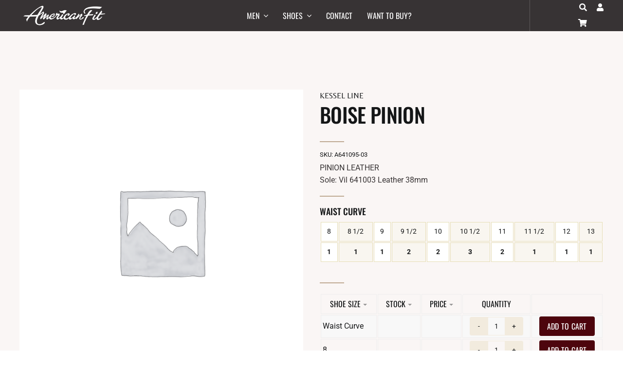

--- FILE ---
content_type: text/html; charset=UTF-8
request_url: https://wholesale.americanfit.com/product/shoes/handmade/kessel-line/boise-pinion/
body_size: 33271
content:
<!DOCTYPE html>
<html class="avada-html-layout-wide avada-html-header-position-top avada-is-100-percent-template" lang="en-US" prefix="og: http://ogp.me/ns# fb: http://ogp.me/ns/fb#">
<head>
	<meta http-equiv="X-UA-Compatible" content="IE=edge" />
	<meta http-equiv="Content-Type" content="text/html; charset=utf-8"/>
	<meta name="viewport" content="width=device-width, initial-scale=1" />
	<title>Boise Pinion &#8211; American Fit Wholesale</title>
<meta name='robots' content='max-image-preview:large' />
<link rel="alternate" type="application/rss+xml" title="American Fit Wholesale &raquo; Feed" href="https://wholesale.americanfit.com/feed/" />
<link rel="alternate" type="application/rss+xml" title="American Fit Wholesale &raquo; Comments Feed" href="https://wholesale.americanfit.com/comments/feed/" />
					<link rel="shortcut icon" href="https://wholesale.americanfit.com/wp-content/uploads/2022/06/favicon.png" type="image/x-icon" />
		
		
		
				<link rel="alternate" title="oEmbed (JSON)" type="application/json+oembed" href="https://wholesale.americanfit.com/wp-json/oembed/1.0/embed?url=https%3A%2F%2Fwholesale.americanfit.com%2Fproduct%2Fshoes%2Fhandmade%2Fkessel-line%2Fboise-pinion%2F" />
<link rel="alternate" title="oEmbed (XML)" type="text/xml+oembed" href="https://wholesale.americanfit.com/wp-json/oembed/1.0/embed?url=https%3A%2F%2Fwholesale.americanfit.com%2Fproduct%2Fshoes%2Fhandmade%2Fkessel-line%2Fboise-pinion%2F&#038;format=xml" />

		<meta property="og:title" content="Boise Pinion"/>
		<meta property="og:type" content="article"/>
		<meta property="og:url" content="https://wholesale.americanfit.com/product/shoes/handmade/kessel-line/boise-pinion/"/>
		<meta property="og:site_name" content="American Fit Wholesale"/>
		<meta property="og:description" content="PINION LEATHERSole: Vil 641003 Leather 38mm"/>

									<meta property="og:image" content="https://wholesale.americanfit.com/wp-content/uploads/2022/06/logo-american-fit-alt.png"/>
							<style id='wp-img-auto-sizes-contain-inline-css' type='text/css'>
img:is([sizes=auto i],[sizes^="auto," i]){contain-intrinsic-size:3000px 1500px}
/*# sourceURL=wp-img-auto-sizes-contain-inline-css */
</style>
<style id='wp-emoji-styles-inline-css' type='text/css'>

	img.wp-smiley, img.emoji {
		display: inline !important;
		border: none !important;
		box-shadow: none !important;
		height: 1em !important;
		width: 1em !important;
		margin: 0 0.07em !important;
		vertical-align: -0.1em !important;
		background: none !important;
		padding: 0 !important;
	}
/*# sourceURL=wp-emoji-styles-inline-css */
</style>
<style id='wp-block-library-inline-css' type='text/css'>
:root{--wp-block-synced-color:#7a00df;--wp-block-synced-color--rgb:122,0,223;--wp-bound-block-color:var(--wp-block-synced-color);--wp-editor-canvas-background:#ddd;--wp-admin-theme-color:#007cba;--wp-admin-theme-color--rgb:0,124,186;--wp-admin-theme-color-darker-10:#006ba1;--wp-admin-theme-color-darker-10--rgb:0,107,160.5;--wp-admin-theme-color-darker-20:#005a87;--wp-admin-theme-color-darker-20--rgb:0,90,135;--wp-admin-border-width-focus:2px}@media (min-resolution:192dpi){:root{--wp-admin-border-width-focus:1.5px}}.wp-element-button{cursor:pointer}:root .has-very-light-gray-background-color{background-color:#eee}:root .has-very-dark-gray-background-color{background-color:#313131}:root .has-very-light-gray-color{color:#eee}:root .has-very-dark-gray-color{color:#313131}:root .has-vivid-green-cyan-to-vivid-cyan-blue-gradient-background{background:linear-gradient(135deg,#00d084,#0693e3)}:root .has-purple-crush-gradient-background{background:linear-gradient(135deg,#34e2e4,#4721fb 50%,#ab1dfe)}:root .has-hazy-dawn-gradient-background{background:linear-gradient(135deg,#faaca8,#dad0ec)}:root .has-subdued-olive-gradient-background{background:linear-gradient(135deg,#fafae1,#67a671)}:root .has-atomic-cream-gradient-background{background:linear-gradient(135deg,#fdd79a,#004a59)}:root .has-nightshade-gradient-background{background:linear-gradient(135deg,#330968,#31cdcf)}:root .has-midnight-gradient-background{background:linear-gradient(135deg,#020381,#2874fc)}:root{--wp--preset--font-size--normal:16px;--wp--preset--font-size--huge:42px}.has-regular-font-size{font-size:1em}.has-larger-font-size{font-size:2.625em}.has-normal-font-size{font-size:var(--wp--preset--font-size--normal)}.has-huge-font-size{font-size:var(--wp--preset--font-size--huge)}.has-text-align-center{text-align:center}.has-text-align-left{text-align:left}.has-text-align-right{text-align:right}.has-fit-text{white-space:nowrap!important}#end-resizable-editor-section{display:none}.aligncenter{clear:both}.items-justified-left{justify-content:flex-start}.items-justified-center{justify-content:center}.items-justified-right{justify-content:flex-end}.items-justified-space-between{justify-content:space-between}.screen-reader-text{border:0;clip-path:inset(50%);height:1px;margin:-1px;overflow:hidden;padding:0;position:absolute;width:1px;word-wrap:normal!important}.screen-reader-text:focus{background-color:#ddd;clip-path:none;color:#444;display:block;font-size:1em;height:auto;left:5px;line-height:normal;padding:15px 23px 14px;text-decoration:none;top:5px;width:auto;z-index:100000}html :where(.has-border-color){border-style:solid}html :where([style*=border-top-color]){border-top-style:solid}html :where([style*=border-right-color]){border-right-style:solid}html :where([style*=border-bottom-color]){border-bottom-style:solid}html :where([style*=border-left-color]){border-left-style:solid}html :where([style*=border-width]){border-style:solid}html :where([style*=border-top-width]){border-top-style:solid}html :where([style*=border-right-width]){border-right-style:solid}html :where([style*=border-bottom-width]){border-bottom-style:solid}html :where([style*=border-left-width]){border-left-style:solid}html :where(img[class*=wp-image-]){height:auto;max-width:100%}:where(figure){margin:0 0 1em}html :where(.is-position-sticky){--wp-admin--admin-bar--position-offset:var(--wp-admin--admin-bar--height,0px)}@media screen and (max-width:600px){html :where(.is-position-sticky){--wp-admin--admin-bar--position-offset:0px}}

/*# sourceURL=wp-block-library-inline-css */
</style><link rel='stylesheet' id='wc-blocks-style-css' href='https://wholesale.americanfit.com/wp-content/plugins/woocommerce/assets/client/blocks/wc-blocks.css?ver=wc-10.4.3' type='text/css' media='all' />
<style id='global-styles-inline-css' type='text/css'>
:root{--wp--preset--aspect-ratio--square: 1;--wp--preset--aspect-ratio--4-3: 4/3;--wp--preset--aspect-ratio--3-4: 3/4;--wp--preset--aspect-ratio--3-2: 3/2;--wp--preset--aspect-ratio--2-3: 2/3;--wp--preset--aspect-ratio--16-9: 16/9;--wp--preset--aspect-ratio--9-16: 9/16;--wp--preset--color--black: #000000;--wp--preset--color--cyan-bluish-gray: #abb8c3;--wp--preset--color--white: #ffffff;--wp--preset--color--pale-pink: #f78da7;--wp--preset--color--vivid-red: #cf2e2e;--wp--preset--color--luminous-vivid-orange: #ff6900;--wp--preset--color--luminous-vivid-amber: #fcb900;--wp--preset--color--light-green-cyan: #7bdcb5;--wp--preset--color--vivid-green-cyan: #00d084;--wp--preset--color--pale-cyan-blue: #8ed1fc;--wp--preset--color--vivid-cyan-blue: #0693e3;--wp--preset--color--vivid-purple: #9b51e0;--wp--preset--gradient--vivid-cyan-blue-to-vivid-purple: linear-gradient(135deg,rgb(6,147,227) 0%,rgb(155,81,224) 100%);--wp--preset--gradient--light-green-cyan-to-vivid-green-cyan: linear-gradient(135deg,rgb(122,220,180) 0%,rgb(0,208,130) 100%);--wp--preset--gradient--luminous-vivid-amber-to-luminous-vivid-orange: linear-gradient(135deg,rgb(252,185,0) 0%,rgb(255,105,0) 100%);--wp--preset--gradient--luminous-vivid-orange-to-vivid-red: linear-gradient(135deg,rgb(255,105,0) 0%,rgb(207,46,46) 100%);--wp--preset--gradient--very-light-gray-to-cyan-bluish-gray: linear-gradient(135deg,rgb(238,238,238) 0%,rgb(169,184,195) 100%);--wp--preset--gradient--cool-to-warm-spectrum: linear-gradient(135deg,rgb(74,234,220) 0%,rgb(151,120,209) 20%,rgb(207,42,186) 40%,rgb(238,44,130) 60%,rgb(251,105,98) 80%,rgb(254,248,76) 100%);--wp--preset--gradient--blush-light-purple: linear-gradient(135deg,rgb(255,206,236) 0%,rgb(152,150,240) 100%);--wp--preset--gradient--blush-bordeaux: linear-gradient(135deg,rgb(254,205,165) 0%,rgb(254,45,45) 50%,rgb(107,0,62) 100%);--wp--preset--gradient--luminous-dusk: linear-gradient(135deg,rgb(255,203,112) 0%,rgb(199,81,192) 50%,rgb(65,88,208) 100%);--wp--preset--gradient--pale-ocean: linear-gradient(135deg,rgb(255,245,203) 0%,rgb(182,227,212) 50%,rgb(51,167,181) 100%);--wp--preset--gradient--electric-grass: linear-gradient(135deg,rgb(202,248,128) 0%,rgb(113,206,126) 100%);--wp--preset--gradient--midnight: linear-gradient(135deg,rgb(2,3,129) 0%,rgb(40,116,252) 100%);--wp--preset--font-size--small: 12px;--wp--preset--font-size--medium: 20px;--wp--preset--font-size--large: 24px;--wp--preset--font-size--x-large: 42px;--wp--preset--font-size--normal: 16px;--wp--preset--font-size--xlarge: 32px;--wp--preset--font-size--huge: 48px;--wp--preset--spacing--20: 0.44rem;--wp--preset--spacing--30: 0.67rem;--wp--preset--spacing--40: 1rem;--wp--preset--spacing--50: 1.5rem;--wp--preset--spacing--60: 2.25rem;--wp--preset--spacing--70: 3.38rem;--wp--preset--spacing--80: 5.06rem;--wp--preset--shadow--natural: 6px 6px 9px rgba(0, 0, 0, 0.2);--wp--preset--shadow--deep: 12px 12px 50px rgba(0, 0, 0, 0.4);--wp--preset--shadow--sharp: 6px 6px 0px rgba(0, 0, 0, 0.2);--wp--preset--shadow--outlined: 6px 6px 0px -3px rgb(255, 255, 255), 6px 6px rgb(0, 0, 0);--wp--preset--shadow--crisp: 6px 6px 0px rgb(0, 0, 0);}:where(.is-layout-flex){gap: 0.5em;}:where(.is-layout-grid){gap: 0.5em;}body .is-layout-flex{display: flex;}.is-layout-flex{flex-wrap: wrap;align-items: center;}.is-layout-flex > :is(*, div){margin: 0;}body .is-layout-grid{display: grid;}.is-layout-grid > :is(*, div){margin: 0;}:where(.wp-block-columns.is-layout-flex){gap: 2em;}:where(.wp-block-columns.is-layout-grid){gap: 2em;}:where(.wp-block-post-template.is-layout-flex){gap: 1.25em;}:where(.wp-block-post-template.is-layout-grid){gap: 1.25em;}.has-black-color{color: var(--wp--preset--color--black) !important;}.has-cyan-bluish-gray-color{color: var(--wp--preset--color--cyan-bluish-gray) !important;}.has-white-color{color: var(--wp--preset--color--white) !important;}.has-pale-pink-color{color: var(--wp--preset--color--pale-pink) !important;}.has-vivid-red-color{color: var(--wp--preset--color--vivid-red) !important;}.has-luminous-vivid-orange-color{color: var(--wp--preset--color--luminous-vivid-orange) !important;}.has-luminous-vivid-amber-color{color: var(--wp--preset--color--luminous-vivid-amber) !important;}.has-light-green-cyan-color{color: var(--wp--preset--color--light-green-cyan) !important;}.has-vivid-green-cyan-color{color: var(--wp--preset--color--vivid-green-cyan) !important;}.has-pale-cyan-blue-color{color: var(--wp--preset--color--pale-cyan-blue) !important;}.has-vivid-cyan-blue-color{color: var(--wp--preset--color--vivid-cyan-blue) !important;}.has-vivid-purple-color{color: var(--wp--preset--color--vivid-purple) !important;}.has-black-background-color{background-color: var(--wp--preset--color--black) !important;}.has-cyan-bluish-gray-background-color{background-color: var(--wp--preset--color--cyan-bluish-gray) !important;}.has-white-background-color{background-color: var(--wp--preset--color--white) !important;}.has-pale-pink-background-color{background-color: var(--wp--preset--color--pale-pink) !important;}.has-vivid-red-background-color{background-color: var(--wp--preset--color--vivid-red) !important;}.has-luminous-vivid-orange-background-color{background-color: var(--wp--preset--color--luminous-vivid-orange) !important;}.has-luminous-vivid-amber-background-color{background-color: var(--wp--preset--color--luminous-vivid-amber) !important;}.has-light-green-cyan-background-color{background-color: var(--wp--preset--color--light-green-cyan) !important;}.has-vivid-green-cyan-background-color{background-color: var(--wp--preset--color--vivid-green-cyan) !important;}.has-pale-cyan-blue-background-color{background-color: var(--wp--preset--color--pale-cyan-blue) !important;}.has-vivid-cyan-blue-background-color{background-color: var(--wp--preset--color--vivid-cyan-blue) !important;}.has-vivid-purple-background-color{background-color: var(--wp--preset--color--vivid-purple) !important;}.has-black-border-color{border-color: var(--wp--preset--color--black) !important;}.has-cyan-bluish-gray-border-color{border-color: var(--wp--preset--color--cyan-bluish-gray) !important;}.has-white-border-color{border-color: var(--wp--preset--color--white) !important;}.has-pale-pink-border-color{border-color: var(--wp--preset--color--pale-pink) !important;}.has-vivid-red-border-color{border-color: var(--wp--preset--color--vivid-red) !important;}.has-luminous-vivid-orange-border-color{border-color: var(--wp--preset--color--luminous-vivid-orange) !important;}.has-luminous-vivid-amber-border-color{border-color: var(--wp--preset--color--luminous-vivid-amber) !important;}.has-light-green-cyan-border-color{border-color: var(--wp--preset--color--light-green-cyan) !important;}.has-vivid-green-cyan-border-color{border-color: var(--wp--preset--color--vivid-green-cyan) !important;}.has-pale-cyan-blue-border-color{border-color: var(--wp--preset--color--pale-cyan-blue) !important;}.has-vivid-cyan-blue-border-color{border-color: var(--wp--preset--color--vivid-cyan-blue) !important;}.has-vivid-purple-border-color{border-color: var(--wp--preset--color--vivid-purple) !important;}.has-vivid-cyan-blue-to-vivid-purple-gradient-background{background: var(--wp--preset--gradient--vivid-cyan-blue-to-vivid-purple) !important;}.has-light-green-cyan-to-vivid-green-cyan-gradient-background{background: var(--wp--preset--gradient--light-green-cyan-to-vivid-green-cyan) !important;}.has-luminous-vivid-amber-to-luminous-vivid-orange-gradient-background{background: var(--wp--preset--gradient--luminous-vivid-amber-to-luminous-vivid-orange) !important;}.has-luminous-vivid-orange-to-vivid-red-gradient-background{background: var(--wp--preset--gradient--luminous-vivid-orange-to-vivid-red) !important;}.has-very-light-gray-to-cyan-bluish-gray-gradient-background{background: var(--wp--preset--gradient--very-light-gray-to-cyan-bluish-gray) !important;}.has-cool-to-warm-spectrum-gradient-background{background: var(--wp--preset--gradient--cool-to-warm-spectrum) !important;}.has-blush-light-purple-gradient-background{background: var(--wp--preset--gradient--blush-light-purple) !important;}.has-blush-bordeaux-gradient-background{background: var(--wp--preset--gradient--blush-bordeaux) !important;}.has-luminous-dusk-gradient-background{background: var(--wp--preset--gradient--luminous-dusk) !important;}.has-pale-ocean-gradient-background{background: var(--wp--preset--gradient--pale-ocean) !important;}.has-electric-grass-gradient-background{background: var(--wp--preset--gradient--electric-grass) !important;}.has-midnight-gradient-background{background: var(--wp--preset--gradient--midnight) !important;}.has-small-font-size{font-size: var(--wp--preset--font-size--small) !important;}.has-medium-font-size{font-size: var(--wp--preset--font-size--medium) !important;}.has-large-font-size{font-size: var(--wp--preset--font-size--large) !important;}.has-x-large-font-size{font-size: var(--wp--preset--font-size--x-large) !important;}
/*# sourceURL=global-styles-inline-css */
</style>

<style id='classic-theme-styles-inline-css' type='text/css'>
/*! This file is auto-generated */
.wp-block-button__link{color:#fff;background-color:#32373c;border-radius:9999px;box-shadow:none;text-decoration:none;padding:calc(.667em + 2px) calc(1.333em + 2px);font-size:1.125em}.wp-block-file__button{background:#32373c;color:#fff;text-decoration:none}
/*# sourceURL=/wp-includes/css/classic-themes.min.css */
</style>
<link rel='stylesheet' id='contact-form-7-css' href='https://wholesale.americanfit.com/wp-content/plugins/contact-form-7/includes/css/styles.css?ver=5.7.4' type='text/css' media='all' />
<link rel='stylesheet' id='pop_up-css' href='https://wholesale.americanfit.com/wp-content/plugins/hide-price-until-login/assets/css/pop_up.css?ver=6.9' type='text/css' media='all' />
<link rel='stylesheet' id='pvtfw-frontend-style-css' href='https://wholesale.americanfit.com/wp-content/plugins/product-variant-table-for-woocommerce/public/css/pvtfw_frontend.css?ver=1.4.6' type='text/css' media='all' />
<link rel='stylesheet' id='flaticon-style-css' href='https://wholesale.americanfit.com/wp-content/plugins/product-variant-table-for-woocommerce/public/font/flaticon.css?ver=1.4.6' type='text/css' media='all' />
<link rel='stylesheet' id='prodcut-variant-table-small-screen-style-css' href='https://wholesale.americanfit.com/wp-content/plugins/product-variant-table-for-woocommerce/public/css/pvtfw_table_breakdown.css?ver=1.4.6' type='text/css' media='all' />
<link rel='stylesheet' id='smart-search-css' href='https://wholesale.americanfit.com/wp-content/plugins/smart-woocommerce-search/assets/dist/css/general.css?ver=ysm-2.3.0' type='text/css' media='all' />
<style id='smart-search-inline-css' type='text/css'>
.widget_product_search.ysm-active .smart-search-suggestions .smart-search-post-icon{width:50px;}.widget_search.ysm-active .smart-search-suggestions .smart-search-post-icon{width:50px;}.fusion-search-form.ysm-active .search-field[type="search"]{border-color:#4d050d;}.fusion-search-form.ysm-active .search-field[type="search"]{border-width:1px;}.fusion-search-form.ysm-active .smart-search-suggestions .smart-search-post-icon{width:50px;}
/*# sourceURL=smart-search-inline-css */
</style>
<link rel='stylesheet' id='photoswipe-css' href='https://wholesale.americanfit.com/wp-content/plugins/woocommerce/assets/css/photoswipe/photoswipe.min.css?ver=10.4.3' type='text/css' media='all' />
<link rel='stylesheet' id='photoswipe-default-skin-css' href='https://wholesale.americanfit.com/wp-content/plugins/woocommerce/assets/css/photoswipe/default-skin/default-skin.min.css?ver=10.4.3' type='text/css' media='all' />
<style id='woocommerce-inline-inline-css' type='text/css'>
.woocommerce form .form-row .required { visibility: visible; }
/*# sourceURL=woocommerce-inline-inline-css */
</style>
<link rel='stylesheet' id='frontend-styles-css' href='https://wholesale.americanfit.com/wp-content/plugins/sales-agent-for-woocommerce/assets/css/frontend-styles.css?ver=1.0' type='text/css' media='all' />
<link rel='stylesheet' id='featherlight-css' href='https://wholesale.americanfit.com/wp-content/plugins/wpc-coupon-listing/assets/libs/featherlight/featherlight.css?ver=6.9' type='text/css' media='all' />
<link rel='stylesheet' id='wpccl-frontend-css' href='https://wholesale.americanfit.com/wp-content/plugins/wpc-coupon-listing/assets/css/frontend.css?ver=6.9' type='text/css' media='all' />
<link rel='stylesheet' id='fusion-dynamic-css-css' href='https://wholesale.americanfit.com/wp-content/uploads/fusion-styles/4d7282627534d11a5f70422f5e70e492.min.css?ver=3.8.1' type='text/css' media='all' />
<script type="text/template" id="tmpl-variation-template">
	<div class="woocommerce-variation-description">{{{ data.variation.variation_description }}}</div>
	<div class="woocommerce-variation-price">{{{ data.variation.price_html }}}</div>
	<div class="woocommerce-variation-availability">{{{ data.variation.availability_html }}}</div>
</script>
<script type="text/template" id="tmpl-unavailable-variation-template">
	<p role="alert">Sorry, this product is unavailable. Please choose a different combination.</p>
</script>
<script type="text/javascript" src="https://wholesale.americanfit.com/wp-includes/js/jquery/jquery.min.js?ver=3.7.1" id="jquery-core-js"></script>
<script type="text/javascript" src="https://wholesale.americanfit.com/wp-includes/js/jquery/jquery-migrate.min.js?ver=3.4.1" id="jquery-migrate-js"></script>
<script type="text/javascript" src="https://wholesale.americanfit.com/wp-content/plugins/flowpaper-lite-pdf-flipbook/assets/lity/lity.min.js" id="lity-js-js"></script>
<script type="text/javascript" src="https://wholesale.americanfit.com/wp-content/plugins/woocommerce/assets/js/jquery-blockui/jquery.blockUI.min.js?ver=2.7.0-wc.10.4.3" id="wc-jquery-blockui-js" data-wp-strategy="defer"></script>
<script type="text/javascript" src="https://wholesale.americanfit.com/wp-content/plugins/woocommerce/assets/js/js-cookie/js.cookie.min.js?ver=2.1.4-wc.10.4.3" id="wc-js-cookie-js" data-wp-strategy="defer"></script>
<script type="text/javascript" src="https://wholesale.americanfit.com/wp-content/plugins/woocommerce/assets/js/zoom/jquery.zoom.min.js?ver=1.7.21-wc.10.4.3" id="wc-zoom-js" defer="defer" data-wp-strategy="defer"></script>
<script type="text/javascript" src="https://wholesale.americanfit.com/wp-content/plugins/woocommerce/assets/js/flexslider/jquery.flexslider.min.js?ver=2.7.2-wc.10.4.3" id="wc-flexslider-js" defer="defer" data-wp-strategy="defer"></script>
<script type="text/javascript" src="https://wholesale.americanfit.com/wp-content/plugins/woocommerce/assets/js/photoswipe/photoswipe.min.js?ver=4.1.1-wc.10.4.3" id="wc-photoswipe-js" defer="defer" data-wp-strategy="defer"></script>
<script type="text/javascript" src="https://wholesale.americanfit.com/wp-content/plugins/woocommerce/assets/js/photoswipe/photoswipe-ui-default.min.js?ver=4.1.1-wc.10.4.3" id="wc-photoswipe-ui-default-js" defer="defer" data-wp-strategy="defer"></script>
<script type="text/javascript" id="wc-single-product-js-extra">
/* <![CDATA[ */
var wc_single_product_params = {"i18n_required_rating_text":"Please select a rating","i18n_rating_options":["1 of 5 stars","2 of 5 stars","3 of 5 stars","4 of 5 stars","5 of 5 stars"],"i18n_product_gallery_trigger_text":"View full-screen image gallery","review_rating_required":"yes","flexslider":{"rtl":false,"animation":"slide","smoothHeight":true,"directionNav":true,"controlNav":"thumbnails","slideshow":false,"animationSpeed":500,"animationLoop":true,"allowOneSlide":false},"zoom_enabled":"1","zoom_options":[],"photoswipe_enabled":"1","photoswipe_options":{"shareEl":false,"closeOnScroll":false,"history":false,"hideAnimationDuration":0,"showAnimationDuration":0},"flexslider_enabled":"1"};
//# sourceURL=wc-single-product-js-extra
/* ]]> */
</script>
<script type="text/javascript" src="https://wholesale.americanfit.com/wp-content/plugins/woocommerce/assets/js/frontend/single-product.min.js?ver=10.4.3" id="wc-single-product-js" defer="defer" data-wp-strategy="defer"></script>
<script type="text/javascript" src="https://wholesale.americanfit.com/wp-includes/js/underscore.min.js?ver=1.13.7" id="underscore-js"></script>
<script type="text/javascript" id="wp-util-js-extra">
/* <![CDATA[ */
var _wpUtilSettings = {"ajax":{"url":"/wp-admin/admin-ajax.php"}};
//# sourceURL=wp-util-js-extra
/* ]]> */
</script>
<script type="text/javascript" src="https://wholesale.americanfit.com/wp-includes/js/wp-util.min.js?ver=6.9" id="wp-util-js"></script>
<script type="text/javascript" id="wc-add-to-cart-variation-js-extra">
/* <![CDATA[ */
var wc_add_to_cart_variation_params = {"wc_ajax_url":"/?wc-ajax=%%endpoint%%","i18n_no_matching_variations_text":"Sorry, no products matched your selection. Please choose a different combination.","i18n_make_a_selection_text":"Please select some product options before adding this product to your cart.","i18n_unavailable_text":"Sorry, this product is unavailable. Please choose a different combination.","i18n_reset_alert_text":"Your selection has been reset. Please select some product options before adding this product to your cart."};
//# sourceURL=wc-add-to-cart-variation-js-extra
/* ]]> */
</script>
<script type="text/javascript" src="https://wholesale.americanfit.com/wp-content/plugins/woocommerce/assets/js/frontend/add-to-cart-variation.min.js?ver=10.4.3" id="wc-add-to-cart-variation-js" defer="defer" data-wp-strategy="defer"></script>
<link rel="https://api.w.org/" href="https://wholesale.americanfit.com/wp-json/" /><link rel="alternate" title="JSON" type="application/json" href="https://wholesale.americanfit.com/wp-json/wp/v2/product/335" /><link rel="EditURI" type="application/rsd+xml" title="RSD" href="https://wholesale.americanfit.com/xmlrpc.php?rsd" />
<meta name="generator" content="WordPress 6.9" />
<meta name="generator" content="WooCommerce 10.4.3" />
<link rel="canonical" href="https://wholesale.americanfit.com/product/shoes/handmade/kessel-line/boise-pinion/" />
<link rel='shortlink' href='https://wholesale.americanfit.com/?p=335' />
		<script>
			document.documentElement.className = document.documentElement.className.replace( 'no-js', 'js' );
		</script>
				<style>
			.no-js img.lazyload { display: none; }
			figure.wp-block-image img.lazyloading { min-width: 150px; }
							.lazyload, .lazyloading { opacity: 0; }
				.lazyloaded {
					opacity: 1;
					transition: opacity 400ms;
					transition-delay: 0ms;
				}
					</style>
		<link rel="preload" href="https://wholesale.americanfit.com/wp-content/themes/Avada/includes/lib/assets/fonts/icomoon/awb-icons.woff" as="font" type="font/woff" crossorigin><link rel="preload" href="//wholesale.americanfit.com/wp-content/themes/Avada/includes/lib/assets/fonts/fontawesome/webfonts/fa-brands-400.woff2" as="font" type="font/woff2" crossorigin><link rel="preload" href="//wholesale.americanfit.com/wp-content/themes/Avada/includes/lib/assets/fonts/fontawesome/webfonts/fa-regular-400.woff2" as="font" type="font/woff2" crossorigin><link rel="preload" href="//wholesale.americanfit.com/wp-content/themes/Avada/includes/lib/assets/fonts/fontawesome/webfonts/fa-solid-900.woff2" as="font" type="font/woff2" crossorigin><style type="text/css" id="css-fb-visibility">@media screen and (max-width: 640px){.fusion-no-small-visibility{display:none !important;}body .sm-text-align-center{text-align:center !important;}body .sm-text-align-left{text-align:left !important;}body .sm-text-align-right{text-align:right !important;}body .sm-flex-align-center{justify-content:center !important;}body .sm-flex-align-flex-start{justify-content:flex-start !important;}body .sm-flex-align-flex-end{justify-content:flex-end !important;}body .sm-mx-auto{margin-left:auto !important;margin-right:auto !important;}body .sm-ml-auto{margin-left:auto !important;}body .sm-mr-auto{margin-right:auto !important;}body .fusion-absolute-position-small{position:absolute;top:auto;width:100%;}.awb-sticky.awb-sticky-small{ position: sticky; top: var(--awb-sticky-offset,0); }}@media screen and (min-width: 641px) and (max-width: 1024px){.fusion-no-medium-visibility{display:none !important;}body .md-text-align-center{text-align:center !important;}body .md-text-align-left{text-align:left !important;}body .md-text-align-right{text-align:right !important;}body .md-flex-align-center{justify-content:center !important;}body .md-flex-align-flex-start{justify-content:flex-start !important;}body .md-flex-align-flex-end{justify-content:flex-end !important;}body .md-mx-auto{margin-left:auto !important;margin-right:auto !important;}body .md-ml-auto{margin-left:auto !important;}body .md-mr-auto{margin-right:auto !important;}body .fusion-absolute-position-medium{position:absolute;top:auto;width:100%;}.awb-sticky.awb-sticky-medium{ position: sticky; top: var(--awb-sticky-offset,0); }}@media screen and (min-width: 1025px){.fusion-no-large-visibility{display:none !important;}body .lg-text-align-center{text-align:center !important;}body .lg-text-align-left{text-align:left !important;}body .lg-text-align-right{text-align:right !important;}body .lg-flex-align-center{justify-content:center !important;}body .lg-flex-align-flex-start{justify-content:flex-start !important;}body .lg-flex-align-flex-end{justify-content:flex-end !important;}body .lg-mx-auto{margin-left:auto !important;margin-right:auto !important;}body .lg-ml-auto{margin-left:auto !important;}body .lg-mr-auto{margin-right:auto !important;}body .fusion-absolute-position-large{position:absolute;top:auto;width:100%;}.awb-sticky.awb-sticky-large{ position: sticky; top: var(--awb-sticky-offset,0); }}</style>	<noscript><style>.woocommerce-product-gallery{ opacity: 1 !important; }</style></noscript>
			<script type="text/javascript">
			var doc = document.documentElement;
			doc.setAttribute( 'data-useragent', navigator.userAgent );
		</script>
		<style type="text/css" id="fusion-builder-template-header-css">@media(max-width:768px){
  .col-border .fusion-column-wrapper{
  border-color: transparent !important;
  }
}</style><style type="text/css" id="fusion-builder-template-content-css">.fusion-fullwidth.fusion-builder-row-2 a:not(.awb-custom-text-hover-color):not(.fusion-button):not(.fusion-builder-module-control):not(.fusion-social-network-icon):not(.fb-icon-element):not(.fusion-countdown-link):not(.fusion-rollover-link):not(.fusion-rollover-gallery):not(.fusion-button-bar):not(.add_to_cart_button):not(.show_details_button):not(.product_type_external):not(.fusion-view-cart):not(.fusion-quick-view):not(.fusion-rollover-title-link):not(.fusion-breadcrumb-link):hover, .fusion-fullwidth.fusion-builder-row-2 a:not(.awb-custom-text-hover-color):not(.fusion-button):not(.fusion-builder-module-control):not(.fusion-social-network-icon):not(.fb-icon-element):not(.fusion-countdown-link):not(.fusion-rollover-link):not(.fusion-rollover-gallery):not(.fusion-button-bar):not(.add_to_cart_button):not(.show_details_button):not(.product_type_external):not(.fusion-view-cart):not(.fusion-quick-view):not(.fusion-rollover-title-link):not(.fusion-breadcrumb-link):hover:before, .fusion-fullwidth.fusion-builder-row-2 a:not(.awb-custom-text-hover-color):not(.fusion-button):not(.fusion-builder-module-control):not(.fusion-social-network-icon):not(.fb-icon-element):not(.fusion-countdown-link):not(.fusion-rollover-link):not(.fusion-rollover-gallery):not(.fusion-button-bar):not(.add_to_cart_button):not(.show_details_button):not(.product_type_external):not(.fusion-view-cart):not(.fusion-quick-view):not(.fusion-rollover-title-link):not(.fusion-breadcrumb-link):hover:after{
color: var(--awb-color5) !important}


h2#variant-table{display:none;}
.pvtfw_variant_table_block table.variant{width:100%;}
.pvtfw_variant_table_block table.variant td{padding: 0.2em;}

/*
la cabecera de la tabla de productos

.pvtfw_variant_table_block table.variant thead{display:none}
*/

.pvtfw_variant_table_block  table.variant td[data-title="Size"]{width:40%}
.pvtfw_variant_table_block  table.variant td[data-title="Action"]{text-align:center}

table.variant td[data-title="Price"]{font-family:var(--awb-typography1-font-family);text-align:right;color:var(--awb-color5)}

table.variant td[data-title="Size"]{font-family:var(--awb-typography1-font-family);color:var(--awb-color8)}

table.variant td[data-title="quantity"] div.quantity{margin: auto}</style><!-- Global site tag (gtag.js) - Google Analytics -->
<script async src="https://www.googletagmanager.com/gtag/js?id=G-VDMYRZFYQ6"></script>
<script>
  window.dataLayer = window.dataLayer || [];
  function gtag(){dataLayer.push(arguments);}
  gtag('js', new Date());

  gtag('config', 'G-VDMYRZFYQ6');
</script><!-- WooCommerce Google Analytics Integration -->
		<script type='text/javascript'>
			var gaProperty = 'G-VDMYRZFYQ6';
			var disableStr = 'ga-disable-' + gaProperty;
			if ( document.cookie.indexOf( disableStr + '=true' ) > -1 ) {
				window[disableStr] = true;
			}
			function gaOptout() {
				document.cookie = disableStr + '=true; expires=Thu, 31 Dec 2099 23:59:59 UTC; path=/';
				window[disableStr] = true;
			}
		</script><script async src="https://www.googletagmanager.com/gtag/js?id=G-VDMYRZFYQ6"></script>
		<script>
		window.dataLayer = window.dataLayer || [];
		function gtag(){dataLayer.push(arguments);}
		gtag('js', new Date());
		gtag('set', 'developer_id.dOGY3NW', true);

		gtag('config', 'G-VDMYRZFYQ6', {
			'allow_google_signals': true,
			'link_attribution': false,
			'anonymize_ip': true,
			'linker':{
				'domains': [],
				'allow_incoming': false,
			},
			'custom_map': {
				'dimension1': 'logged_in'
			},
			'logged_in': 'no'
		} );

		
		</script>
		
		<!-- /WooCommerce Google Analytics Integration -->
	<link href="https://fonts.googleapis.com/css2?family=Belleza&display=swap" rel="stylesheet"></head>

<body class="wp-singular product-template-default single single-product postid-335 wp-theme-Avada theme-Avada woocommerce woocommerce-page woocommerce-no-js fusion-image-hovers fusion-pagination-sizing fusion-button_type-flat fusion-button_span-no fusion-button_gradient-linear avada-image-rollover-circle-yes avada-image-rollover-yes avada-image-rollover-direction-left fusion-body ltr fusion-sticky-header no-tablet-sticky-header no-mobile-sticky-header no-mobile-slidingbar no-mobile-totop avada-has-rev-slider-styles fusion-disable-outline fusion-sub-menu-fade mobile-logo-pos-left layout-wide-mode avada-has-boxed-modal-shadow- layout-scroll-offset-full avada-has-zero-margin-offset-top fusion-top-header menu-text-align-center fusion-woo-product-design-clean fusion-woo-shop-page-columns-3 fusion-woo-related-columns-3 fusion-woo-archive-page-columns-6 fusion-woocommerce-equal-heights avada-has-woo-gallery-disabled woo-sale-badge-circle woo-outofstock-badge-top_bar mobile-menu-design-classic fusion-show-pagination-text fusion-header-layout-v3 avada-responsive avada-footer-fx-none avada-menu-highlight-style-bar fusion-search-form-clean fusion-main-menu-search-overlay fusion-avatar-circle avada-dropdown-styles avada-blog-layout-large avada-blog-archive-layout-large avada-header-shadow-no avada-menu-icon-position-left avada-has-megamenu-shadow avada-has-mobile-menu-search avada-has-main-nav-search-icon avada-has-breadcrumb-mobile-hidden avada-has-titlebar-hide avada-header-border-color-full-transparent avada-has-pagination-width_height avada-flyout-menu-direction-fade avada-ec-views-v1" data-awb-post-id="335">
		<a class="skip-link screen-reader-text" href="#content">Skip to content</a>

	<div id="boxed-wrapper">
		<div class="fusion-sides-frame"></div>
		<div id="wrapper" class="fusion-wrapper">
			<div id="home" style="position:relative;top:-1px;"></div>
							<div class="fusion-tb-header"><div class="fusion-fullwidth fullwidth-box fusion-builder-row-1 fusion-flex-container hundred-percent-fullwidth non-hundred-percent-height-scrolling fusion-sticky-container" style="background-color: var(--awb-color7);background-position: center center;background-repeat: no-repeat;border-width: 0px 0px 0px 0px;border-color:var(--awb-color3);border-style:solid;" data-transition-offset="0" data-scroll-offset="0" data-sticky-small-visibility="1" data-sticky-medium-visibility="1" data-sticky-large-visibility="1" ><div class="fusion-builder-row fusion-row fusion-flex-align-items-flex-start fusion-flex-justify-content-space-between" style="width:104% !important;max-width:104% !important;margin-left: calc(-4% / 2 );margin-right: calc(-4% / 2 );"><div class="fusion-layout-column fusion_builder_column fusion-builder-column-0 fusion_builder_column_1_5 1_5 fusion-flex-column fusion-flex-align-self-stretch"><div class="fusion-column-wrapper fusion-flex-justify-content-center fusion-content-layout-column" style="background-position:left top;background-repeat:no-repeat;-webkit-background-size:cover;-moz-background-size:cover;-o-background-size:cover;background-size:cover;padding: 0px 0px 0px 0px;"><div style="text-align:center;"><span class=" fusion-imageframe imageframe-none imageframe-1 hover-type-none" style="max-width:180px;"><a class="fusion-no-lightbox" href="https://wholesale.americanfit.com/" target="_self"><img decoding="async"  alt  data-src="https://wholesale.americanfit.com/wp-content/uploads/2022/06/logo-american-fit.png" class="img-responsive lazyload" src="[data-uri]" /><noscript><img decoding="async"  alt  data-src="https://wholesale.americanfit.com/wp-content/uploads/2022/06/logo-american-fit.png" class="img-responsive lazyload" src="[data-uri]" /><noscript><img decoding="async" src="https://wholesale.americanfit.com/wp-content/uploads/2022/06/logo-american-fit.png" alt class="img-responsive"/></noscript></noscript></a></span></div></div><style type="text/css">.fusion-body .fusion-builder-column-0{width:20% !important;margin-top : 0px;margin-bottom : 0px;}.fusion-builder-column-0 > .fusion-column-wrapper {padding-top : 0px !important;padding-right : 0px !important;margin-right : 9.6%;padding-bottom : 0px !important;padding-left : 0px !important;margin-left : 9.6%;}@media only screen and (max-width:1024px) {.fusion-body .fusion-builder-column-0{width:20% !important;order : 0;}.fusion-builder-column-0 > .fusion-column-wrapper {margin-right : 9.6%;margin-left : 9.6%;}}@media only screen and (max-width:640px) {.fusion-body .fusion-builder-column-0{width:100% !important;order : 0;}.fusion-builder-column-0 > .fusion-column-wrapper {margin-right : 1.92%;margin-left : 1.92%;}}</style></div><div class="fusion-layout-column fusion_builder_column fusion-builder-column-1 fusion_builder_column_4_5 4_5 fusion-flex-column fusion-flex-align-self-stretch"><div class="fusion-column-wrapper fusion-flex-justify-content-flex-end fusion-content-layout-row fusion-flex-align-items-center" style="background-position:left top;background-repeat:no-repeat;-webkit-background-size:cover;-moz-background-size:cover;-o-background-size:cover;background-size:cover;padding: 0px 0px 0px 0px;"><div class="fusion-builder-row fusion-builder-row-inner fusion-row fusion-flex-align-items-flex-start fusion-flex-justify-content-space-between" style="width:104% !important;max-width:104% !important;margin-left: calc(-4% / 2 );margin-right: calc(-4% / 2 );"><div class="fusion-layout-column fusion_builder_column_inner fusion-builder-nested-column-0 fusion_builder_column_inner_4_5 4_5 fusion-flex-column fusion-flex-align-self-stretch"><div class="fusion-column-wrapper fusion-flex-justify-content-flex-start fusion-content-layout-column" style="background-position:left top;background-repeat:no-repeat;-webkit-background-size:cover;-moz-background-size:cover;-o-background-size:cover;background-size:cover;padding: 0px 0px 0px 0px;"><nav class="fusion-menu-element-wrapper direction-row mode-dropdown expand-method-hover submenu-mode-dropdown mobile-mode-collapse-to-button mobile-size-full-absolute icons-position-left dropdown-carets-yes has-active-border-bottom-no has-active-border-left-no has-active-border-right-no mobile-trigger-fullwidth-off mobile-indent-on mobile-justify-left main-justify-left loading mega-menu-loading expand-left submenu-transition-fade" aria-label="Menu" data-breakpoint="640" data-count="0" data-transition-type="fade" data-transition-time="300"><button type="button" class="avada-menu-mobile-menu-trigger no-text" onClick="fusionNavClickExpandBtn(this);" aria-expanded="false" aria-controls="menu-main"><span class="inner"><span class="collapsed-nav-text"><span class="screen-reader-text">Toggle Navigation</span></span><span class="collapsed-nav-icon"><span class="collapsed-nav-icon-open fa-bars fas"></span><span class="collapsed-nav-icon-close fa-times fas"></span></span></span></button><style>.fusion-body .fusion-menu-element-wrapper[data-count="0"] .fusion-menu-element-list{justify-content:center;font-family:"Oswald";font-weight:400;}.fusion-body .fusion-menu-element-wrapper[data-count="0"] > .avada-menu-mobile-menu-trigger{font-family:"Oswald";font-weight:400;background-color:rgba(255,255,255,0);color:var(--awb-color1);padding-top:25px;padding-bottom:25px;}.fusion-body .fusion-menu-element-wrapper[data-count="0"] .fusion-megamenu-wrapper .fusion-megamenu-holder .fusion-megamenu .fusion-megamenu-submenu .fusion-megamenu-title .awb-justify-title{font-family:"Oswald";font-weight:400;}.fusion-body .fusion-menu-element-wrapper[data-count="0"] [class*="awb-icon-"],.fusion-body .fusion-menu-element-wrapper[data-count="0"] [class^="awb-icon-"]{font-family:Oswald !important;}.fusion-body .fusion-menu-element-wrapper[data-count="0"] .fusion-menu-element-list > li:not(.fusion-menu-item-button):not(.menu-item-has-children):focus-within > a{padding-right:calc(15px + 0px);padding-left:calc(15px + 0px);}.fusion-body .fusion-menu-element-wrapper[data-count="0"] .fusion-menu-element-list > li:not(.fusion-menu-item-button) > a,.fusion-body .fusion-menu-element-wrapper[data-count="0"] .fusion-menu-element-list > li:not(.fusion-menu-item-button) .fusion-widget-cart > a,.fusion-body .fusion-menu-element-wrapper[data-count="0"] .fusion-menu-element-list > li:not(.fusion-menu-item-button):not(.menu-item-has-children):hover > a,.fusion-body .fusion-menu-element-wrapper[data-count="0"] .fusion-menu-element-list > li:not(.fusion-menu-item-button):not(.menu-item-has-children).hover > a,.fusion-body .fusion-menu-element-wrapper[data-count="0"] .fusion-menu-element-list > li:not(.fusion-menu-item-button):not(.menu-item-has-children):focus > a,.fusion-body .fusion-menu-element-wrapper[data-count="0"] .fusion-menu-element-list > li:not(.fusion-menu-item-button):not(.menu-item-has-children):active > a,.fusion-body .fusion-menu-element-wrapper[data-count="0"] .fusion-menu-element-list > li:not(.fusion-menu-item-button):not(.menu-item-has-children).current-menu-item > a{padding-right:calc(15px + 0px);padding-left:calc(15px + 0px);}.fusion-body .fusion-menu-element-wrapper[data-count="0"] .fusion-menu-element-list > li:not(.fusion-menu-item-button):not(.menu-item-has-children).current-menu-ancestor > a{padding-right:calc(15px + 0px);padding-left:calc(15px + 0px);}.fusion-body .fusion-menu-element-wrapper[data-count="0"] .fusion-menu-element-list > li:not(.fusion-menu-item-button):not(.menu-item-has-children).current-menu-parent > a{padding-right:calc(15px + 0px);padding-left:calc(15px + 0px);}.fusion-body .fusion-menu-element-wrapper[data-count="0"] .fusion-menu-element-list > li:not(.fusion-menu-item-button):not(.menu-item-has-children).expanded > a{padding-right:calc(15px + 0px);padding-left:calc(15px + 0px);}.fusion-body .fusion-menu-element-wrapper[data-count="0"]:not(.collapse-enabled) .fusion-menu-form-inline,.fusion-body .fusion-menu-element-wrapper[data-count="0"]:not(.collapse-enabled) .custom-menu-search-overlay ~ .fusion-overlay-search,.fusion-body .fusion-menu-element-wrapper[data-count="0"]:not(.collapse-enabled) .fusion-menu-element-list .custom-menu-search-overlay .fusion-overlay-search,.fusion-body .fusion-menu-element-wrapper[data-count="0"]:not(.collapse-enabled) .fusion-menu-element-list .fusion-menu-form-inline{padding-right:15px;padding-left:15px;}.fusion-body .fusion-menu-element-wrapper[data-count="0"] .custom-menu-search-dropdown .fusion-main-menu-icon{padding-right:15px !important;padding-left:15px !important;color:var(--awb-color1) !important;}.fusion-body .fusion-menu-element-wrapper[data-count="0"] .fusion-overlay-search .fusion-close-search:before,.fusion-body .fusion-menu-element-wrapper[data-count="0"] .fusion-overlay-search .fusion-close-search:after{background:var(--awb-color1);}.fusion-body .fusion-menu-element-wrapper[data-count="0"]:not(.collapse-enabled) .fusion-menu-element-list > li:not(.fusion-menu-item-button) > .background-active{background:hsla(var(--awb-color7-h),var(--awb-color7-s),calc(var(--awb-color7-l) - 2%),var(--awb-color7-a));}.fusion-body .fusion-menu-element-wrapper[data-count="0"]:not(.collapse-enabled).expand-method-click.dropdown-arrows-parent.direction-row > ul > li.menu-item-has-children.expanded:after,.fusion-body .fusion-menu-element-wrapper[data-count="0"]:not(.collapse-enabled).expand-method-hover.dropdown-arrows-parent.direction-row > ul > li.menu-item-has-children:hover:after,.fusion-body .fusion-menu-element-wrapper[data-count="0"]:not(.collapse-enabled).expand-method-hover.dropdown-arrows-parent.direction-row > ul > li.menu-item-has-children.hover:after,.fusion-body .fusion-menu-element-wrapper[data-count="0"]:not(.collapse-enabled).expand-method-hover.dropdown-arrows-parent.direction-row > ul > li.menu-item-has-children:focus:after,.fusion-body .fusion-menu-element-wrapper[data-count="0"]:not(.collapse-enabled).expand-method-hover.dropdown-arrows-parent.direction-row > ul > li.menu-item-has-children:active:after{border-top-color:hsla(var(--awb-color7-h),var(--awb-color7-s),calc(var(--awb-color7-l) - 2%),var(--awb-color7-a));}.fusion-body .fusion-menu-element-wrapper[data-count="0"]:not(.collapse-enabled).expand-method-hover.dropdown-arrows-parent.direction-row > ul > li.menu-item-has-children:focus-within:after{border-top-color:hsla(var(--awb-color7-h),var(--awb-color7-s),calc(var(--awb-color7-l) - 2%),var(--awb-color7-a));}.fusion-body .fusion-menu-element-wrapper[data-count="0"]:not(.collapse-enabled) .fusion-menu-element-list > li:not(.fusion-menu-item-button):not(.custom-menu-search-overlay):focus-within > a{color:var(--awb-color4) !important;}.fusion-body .fusion-menu-element-wrapper[data-count="0"]:not(.collapse-enabled) .fusion-menu-element-list > li:not(.fusion-menu-item-button):not(.custom-menu-search-overlay):hover > a,.fusion-body .fusion-menu-element-wrapper[data-count="0"]:not(.collapse-enabled) .fusion-menu-element-list > li:not(.fusion-menu-item-button).hover > a,.fusion-body .fusion-menu-element-wrapper[data-count="0"]:not(.collapse-enabled) .fusion-menu-element-list > li:not(.fusion-menu-item-button):not(.custom-menu-search-overlay):focus > a,.fusion-body .fusion-menu-element-wrapper[data-count="0"]:not(.collapse-enabled) .fusion-menu-element-list > li:not(.fusion-menu-item-button):not(.custom-menu-search-overlay):active > a,.fusion-body .fusion-menu-element-wrapper[data-count="0"]:not(.collapse-enabled) .fusion-menu-element-list > li:not(.fusion-menu-item-button).current-menu-item > a{color:var(--awb-color4) !important;}.fusion-body .fusion-menu-element-wrapper[data-count="0"]:not(.collapse-enabled) .fusion-menu-element-list > li:not(.fusion-menu-item-button).current-menu-ancestor:not(.awb-flyout-top-level-no-link) > a{color:var(--awb-color4) !important;}.fusion-body .fusion-menu-element-wrapper[data-count="0"]:not(.collapse-enabled) .fusion-menu-element-list > li:not(.fusion-menu-item-button).current-menu-parent:not(.awb-flyout-top-level-no-link) > a{color:var(--awb-color4) !important;}.fusion-body .fusion-menu-element-wrapper[data-count="0"]:not(.collapse-enabled) .fusion-menu-element-list > li:not(.fusion-menu-item-button).expanded > a{color:var(--awb-color4) !important;}.fusion-body .fusion-menu-element-wrapper[data-count="0"]:not(.collapse-enabled) .fusion-menu-element-list > li:not(.fusion-menu-item-button):hover > .fusion-open-nav-submenu{color:var(--awb-color4) !important;}.fusion-body .fusion-menu-element-wrapper[data-count="0"]:not(.collapse-enabled) .fusion-menu-element-list > li:not(.fusion-menu-item-button).hover > .fusion-open-nav-submenu{color:var(--awb-color4) !important;}.fusion-body .fusion-menu-element-wrapper[data-count="0"]:not(.collapse-enabled) .fusion-menu-element-list > li:not(.fusion-menu-item-button):focus > .fusion-open-nav-submenu{color:var(--awb-color4) !important;}.fusion-body .fusion-menu-element-wrapper[data-count="0"]:not(.collapse-enabled) .fusion-menu-element-list > li:not(.fusion-menu-item-button):active > .fusion-open-nav-submenu{color:var(--awb-color4) !important;}.fusion-body .fusion-menu-element-wrapper[data-count="0"]:not(.collapse-enabled) .fusion-menu-element-list > li:not(.fusion-menu-item-button):focus-within > .fusion-open-nav-submenu{color:var(--awb-color4) !important;}.fusion-body .fusion-menu-element-wrapper[data-count="0"]:not(.collapse-enabled) .fusion-menu-element-list > li:not(.fusion-menu-item-button).current-menu-item > .fusion-open-nav-submenu{color:var(--awb-color4) !important;}.fusion-body .fusion-menu-element-wrapper[data-count="0"]:not(.collapse-enabled) .fusion-menu-element-list > li:not(.fusion-menu-item-button).current-menu-ancestor > .fusion-open-nav-submenu{color:var(--awb-color4) !important;}.fusion-body .fusion-menu-element-wrapper[data-count="0"]:not(.collapse-enabled) .fusion-menu-element-list > li:not(.fusion-menu-item-button).current-menu-parent > .fusion-open-nav-submenu{color:var(--awb-color4) !important;}.fusion-body .fusion-menu-element-wrapper[data-count="0"]:not(.collapse-enabled) .fusion-menu-element-list > li:not(.fusion-menu-item-button).expanded > .fusion-open-nav-submenu{color:var(--awb-color4) !important;}.fusion-body .fusion-menu-element-wrapper[data-count="0"] .sub-menu .fusion-menu-cart,.fusion-body .fusion-menu-element-wrapper[data-count="0"] .custom-menu-search-dropdown .fusion-menu-searchform-dropdown .fusion-search-form-content,.fusion-body .fusion-menu-element-wrapper[data-count="0"] .avada-menu-login-box .avada-custom-menu-item-contents,.fusion-body .fusion-menu-element-wrapper[data-count="0"] .fusion-megamenu-wrapper .fusion-megamenu-holder,.fusion-body .fusion-menu-element-wrapper[data-count="0"] .fusion-menu-element-list ul:not(.fusion-megamenu) > li:not(.fusion-menu-item-button){background-color:hsla(var(--awb-color7-h),var(--awb-color7-s),calc(var(--awb-color7-l) - 2%),var(--awb-color7-a));}.fusion-body .fusion-menu-element-wrapper[data-count="0"] .fusion-megamenu-wrapper li .fusion-megamenu-title-disabled{background-color:hsla(var(--awb-color7-h),var(--awb-color7-s),calc(var(--awb-color7-l) - 2%),var(--awb-color7-a));color:var(--awb-color1);border-color:rgba(255,255,255,0.1);}.fusion-body .fusion-menu-element-wrapper[data-count="0"] .fusion-menu-element-list ul:not(.fusion-megamenu):not(.fusion-menu-searchform-dropdown) > li:not(.fusion-menu-item-button):focus-within{background-color:var(--awb-color5);}.fusion-body .fusion-menu-element-wrapper[data-count="0"] .fusion-menu-element-list ul:not(.fusion-megamenu):not(.fusion-menu-searchform-dropdown) > li:not(.fusion-menu-item-button):hover,.fusion-body .fusion-menu-element-wrapper[data-count="0"] .fusion-menu-element-list ul:not(.fusion-megamenu):not(.fusion-menu-searchform-dropdown) > li:not(.fusion-menu-item-button).hover,.fusion-body .fusion-menu-element-wrapper[data-count="0"] .fusion-menu-element-list ul:not(.fusion-megamenu):not(.fusion-menu-searchform-dropdown) > li:not(.fusion-menu-item-button):focus,.fusion-body .fusion-menu-element-wrapper[data-count="0"] .fusion-menu-element-list ul:not(.fusion-megamenu):not(.fusion-menu-searchform-dropdown) > li:not(.fusion-menu-item-button).expanded{background-color:var(--awb-color5);}.fusion-body .fusion-menu-element-wrapper[data-count="0"] .fusion-menu-element-list ul:not(.fusion-megamenu) > li.current-menu-item:not(.fusion-menu-item-button){background-color:var(--awb-color5);}.fusion-body .fusion-menu-element-wrapper[data-count="0"] .fusion-menu-element-list ul:not(.fusion-megamenu) > li.current-menu-parent:not(.fusion-menu-item-button){background-color:var(--awb-color5);}.fusion-body .fusion-menu-element-wrapper[data-count="0"] .fusion-menu-element-list ul:not(.fusion-megamenu) > li.current-menu-ancestor:not(.fusion-menu-item-button){background-color:var(--awb-color5);}.fusion-body .fusion-menu-element-wrapper[data-count="0"] .fusion-menu-element-list ul:not(.fusion-megamenu) > li.current_page_item:not(.fusion-menu-item-button){background-color:var(--awb-color5);}.fusion-body .fusion-menu-element-wrapper[data-count="0"] .fusion-megamenu-wrapper .fusion-megamenu-submenu > a:focus-within{background-color:var(--awb-color5);color:var(--awb-color1) !important;}.fusion-body .fusion-menu-element-wrapper[data-count="0"] .fusion-megamenu-wrapper .fusion-megamenu-submenu > a:hover,.fusion-body .fusion-menu-element-wrapper[data-count="0"] .fusion-megamenu-wrapper .fusion-megamenu-submenu > a.hover,.fusion-body .fusion-menu-element-wrapper[data-count="0"] .fusion-megamenu-wrapper .fusion-megamenu-submenu > a:focus,.fusion-body .fusion-menu-element-wrapper[data-count="0"] .fusion-megamenu-wrapper .fusion-megamenu-submenu > a:active,.fusion-body .fusion-menu-element-wrapper[data-count="0"] .fusion-megamenu-wrapper .fusion-megamenu-submenu > a:hover > .fusion-open-nav-submenu{background-color:var(--awb-color5);color:var(--awb-color1) !important;}.fusion-body .fusion-menu-element-wrapper[data-count="0"] .fusion-megamenu-wrapper .fusion-megamenu-submenu > a.hover > .fusion-open-nav-submenu{background-color:var(--awb-color5);color:var(--awb-color1) !important;}.fusion-body .fusion-menu-element-wrapper[data-count="0"] .fusion-megamenu-wrapper .fusion-megamenu-submenu > a:focus > .fusion-open-nav-submenu{background-color:var(--awb-color5);color:var(--awb-color1) !important;}.fusion-body .fusion-menu-element-wrapper[data-count="0"] .fusion-megamenu-wrapper .fusion-megamenu-submenu > a:active > .fusion-open-nav-submenu{background-color:var(--awb-color5);color:var(--awb-color1) !important;}.fusion-body .fusion-menu-element-wrapper[data-count="0"] .fusion-megamenu-wrapper .fusion-megamenu-submenu > a:focus-within > .fusion-open-nav-submenu{background-color:var(--awb-color5);color:var(--awb-color1) !important;}.fusion-body .fusion-menu-element-wrapper[data-count="0"].submenu-mode-dropdown li ul.fusion-megamenu li.menu-item-has-children .sub-menu li.menu-item-has-children:focus-within .fusion-open-nav-submenu{background-color:var(--awb-color5);color:var(--awb-color1) !important;}.fusion-body .fusion-menu-element-wrapper[data-count="0"].submenu-mode-dropdown li ul.fusion-megamenu li.menu-item-has-children .sub-menu li.menu-item-has-children .fusion-background-highlight:hover .fusion-open-nav-submenu{background-color:var(--awb-color5);}.fusion-body .fusion-menu-element-wrapper[data-count="0"].submenu-mode-dropdown li ul.fusion-megamenu li.menu-item-has-children .sub-menu li.menu-item-has-children:focus-within > .fusion-background-highlight{background-color:var(--awb-color5);}.fusion-body .fusion-menu-element-wrapper[data-count="0"].submenu-mode-dropdown li ul.fusion-megamenu li.menu-item-has-children .sub-menu li.menu-item-has-children .fusion-background-highlight:hover{background-color:var(--awb-color5);}.fusion-body .fusion-menu-element-wrapper[data-count="0"] .fusion-menu-element-list ul:not(.fusion-megamenu) > li:focus-within > a{color:var(--awb-color1) !important;}.fusion-body .fusion-menu-element-wrapper[data-count="0"]:not(.collapse-enabled) .fusion-menu-element-list > li:not(.fusion-menu-item-button) > a,.fusion-body .fusion-menu-element-wrapper[data-count="0"]:not(.collapse-enabled) .fusion-menu-element-list > li:not(.fusion-menu-item-button) > .fusion-open-nav-submenu,.fusion-body .fusion-menu-element-wrapper[data-count="0"] .fusion-menu-element-list ul:not(.fusion-megamenu) > li:not(.fusion-menu-item-button) > a,.fusion-body .fusion-menu-element-wrapper[data-count="0"] .fusion-menu-element-list ul:not(.fusion-megamenu) > li:hover > a,.fusion-body .fusion-menu-element-wrapper[data-count="0"] .fusion-menu-element-list ul:not(.fusion-megamenu) > li.hover > a,.fusion-body .fusion-menu-element-wrapper[data-count="0"] .fusion-menu-element-list ul:not(.fusion-megamenu) > li:focus > a,.fusion-body .fusion-menu-element-wrapper[data-count="0"] .fusion-menu-element-list ul:not(.fusion-megamenu) > li:not(.fusion-menu-item-button):hover > a{color:var(--awb-color1) !important;}.fusion-body .fusion-menu-element-wrapper[data-count="0"] .fusion-menu-element-list ul:not(.fusion-megamenu) > li.hover:not(.fusion-menu-item-button) > a{color:var(--awb-color1) !important;}.fusion-body .fusion-menu-element-wrapper[data-count="0"] .fusion-menu-element-list ul:not(.fusion-megamenu) > li:not(.fusion-menu-item-button):focus > a{color:var(--awb-color1) !important;}.fusion-body .fusion-menu-element-wrapper[data-count="0"] .fusion-menu-element-list ul:not(.fusion-megamenu) > li:not(.fusion-menu-item-button):focus-within > a{color:var(--awb-color1) !important;}.fusion-body .fusion-menu-element-wrapper[data-count="0"] .fusion-menu-element-list ul:not(.fusion-megamenu) > li.expanded > a{color:var(--awb-color1) !important;}.fusion-body .fusion-menu-element-wrapper[data-count="0"] .fusion-menu-element-list ul:not(.fusion-megamenu) > li:not(.fusion-menu-item-button).current-menu-item > a{color:var(--awb-color1) !important;}.fusion-body .fusion-menu-element-wrapper[data-count="0"] .fusion-menu-element-list ul:not(.fusion-megamenu) > li:not(.fusion-menu-item-button).current-menu-ancestor > a{color:var(--awb-color1) !important;}.fusion-body .fusion-menu-element-wrapper[data-count="0"] .fusion-menu-element-list ul:not(.fusion-megamenu) > li:not(.fusion-menu-item-button).current-menu-parent > a{color:var(--awb-color1) !important;}.fusion-body .fusion-menu-element-wrapper[data-count="0"] .fusion-menu-element-list ul:not(.fusion-megamenu) > li:hover > a .fusion-button{color:var(--awb-color1) !important;}.fusion-body .fusion-menu-element-wrapper[data-count="0"] .fusion-menu-element-list ul:not(.fusion-megamenu) > li.hover > a .fusion-button{color:var(--awb-color1) !important;}.fusion-body .fusion-menu-element-wrapper[data-count="0"] .fusion-menu-element-list ul:not(.fusion-megamenu) > li:focus > a .fusion-button{color:var(--awb-color1) !important;}.fusion-body .fusion-menu-element-wrapper[data-count="0"] .fusion-menu-element-list ul:not(.fusion-megamenu) > li:focus-within > a .fusion-button{color:var(--awb-color1) !important;}.fusion-body .fusion-menu-element-wrapper[data-count="0"] .fusion-menu-element-list ul:not(.fusion-megamenu) > li.expanded > a .fusion-button{color:var(--awb-color1) !important;}.fusion-body .fusion-menu-element-wrapper[data-count="0"] .fusion-menu-element-list ul:not(.fusion-megamenu) > li.current-menu-item > a .fusion-button{color:var(--awb-color1) !important;}.fusion-body .fusion-menu-element-wrapper[data-count="0"] .fusion-menu-element-list ul:not(.fusion-megamenu) > li.current-menu-ancestor > a .fusion-button{color:var(--awb-color1) !important;}.fusion-body .fusion-menu-element-wrapper[data-count="0"] .fusion-menu-element-list ul:not(.fusion-megamenu) > li.current-menu-parent > a .fusion-button{color:var(--awb-color1) !important;}.fusion-body .fusion-menu-element-wrapper[data-count="0"] .fusion-menu-element-list ul:not(.fusion-megamenu) > li:hover > .fusion-open-nav-submenu{color:var(--awb-color1) !important;}.fusion-body .fusion-menu-element-wrapper[data-count="0"] .fusion-menu-element-list ul:not(.fusion-megamenu) > li.hover > .fusion-open-nav-submenu{color:var(--awb-color1) !important;}.fusion-body .fusion-menu-element-wrapper[data-count="0"] .fusion-menu-element-list ul:not(.fusion-megamenu) > li:focus > .fusion-open-nav-submenu{color:var(--awb-color1) !important;}.fusion-body .fusion-menu-element-wrapper[data-count="0"] .fusion-menu-element-list ul:not(.fusion-megamenu) > li:focus-within > .fusion-open-nav-submenu{color:var(--awb-color1) !important;}.fusion-body .fusion-menu-element-wrapper[data-count="0"] .fusion-menu-element-list ul:not(.fusion-megamenu) > li.expanded > .fusion-open-nav-submenu{color:var(--awb-color1) !important;}.fusion-body .fusion-menu-element-wrapper[data-count="0"] .fusion-menu-element-list ul:not(.fusion-megamenu) > li.current-menu-item > .fusion-open-nav-submenu{color:var(--awb-color1) !important;}.fusion-body .fusion-menu-element-wrapper[data-count="0"] .fusion-menu-element-list ul:not(.fusion-megamenu) > li.current-menu-ancestor > .fusion-open-nav-submenu{color:var(--awb-color1) !important;}.fusion-body .fusion-menu-element-wrapper[data-count="0"] .fusion-menu-element-list ul:not(.fusion-megamenu) > li.current-menu-parent > .fusion-open-nav-submenu{color:var(--awb-color1) !important;}.fusion-body .fusion-menu-element-wrapper[data-count="0"] li ul.fusion-megamenu li.menu-item-has-children .sub-menu li.menu-item-has-children .fusion-background-highlight:hover .fusion-open-nav-submenu{color:var(--awb-color1) !important;}.fusion-body .fusion-menu-element-wrapper[data-count="0"] li ul.fusion-megamenu li.menu-item-has-children .sub-menu li.menu-item-has-children:focus-within > .fusion-background-highlight{color:var(--awb-color1) !important;}.fusion-body .fusion-menu-element-wrapper[data-count="0"] li ul.fusion-megamenu li.menu-item-has-children .sub-menu li.menu-item-has-children .fusion-background-highlight:hover{color:var(--awb-color1) !important;}.fusion-body .fusion-menu-element-wrapper[data-count="0"] .fusion-menu-cart-checkout:hover .fusion-menu-cart-link a{color:var(--awb-color1) !important;}.fusion-body .fusion-menu-element-wrapper[data-count="0"] .fusion-menu-cart-checkout:hover .fusion-menu-cart-checkout-link a{color:var(--awb-color1) !important;}.fusion-body .fusion-menu-element-wrapper[data-count="0"] .fusion-menu-cart-checkout:hover .fusion-menu-cart-link a:before{color:var(--awb-color1) !important;}.fusion-body .fusion-menu-element-wrapper[data-count="0"] .fusion-menu-cart-checkout:hover .fusion-menu-cart-checkout-link a:before{color:var(--awb-color1) !important;}.fusion-body .fusion-menu-element-wrapper[data-count="0"] .fusion-menu-cart-checkout:focus .fusion-menu-cart-link a:before{color:var(--awb-color1) !important;}.fusion-body .fusion-menu-element-wrapper[data-count="0"] .fusion-menu-cart-checkout:focus .fusion-menu-cart-checkout-link a:before{color:var(--awb-color1) !important;}.fusion-body .fusion-menu-element-wrapper[data-count="0"]:not(.collapse-enabled) .fusion-menu-element-list ul:not(.fusion-megamenu) > li{width:150px !important;border-bottom-color:rgba(255,255,255,0.1);}.fusion-body .fusion-menu-element-wrapper[data-count="0"].direction-row:not(.collapse-enabled) .sub-menu{min-width:0;}.fusion-body .fusion-menu-element-wrapper[data-count="0"] .fusion-megamenu-wrapper .fusion-megamenu-holder .fusion-megamenu .fusion-megamenu-submenu,.fusion-body .fusion-menu-element-wrapper[data-count="0"] .fusion-megamenu-wrapper .fusion-megamenu-submenu .fusion-megamenu-border{border-color:rgba(255,255,255,0.1);}.fusion-body .fusion-menu-element-wrapper[data-count="0"] .fusion-menu-element-list > li,.fusion-body .fusion-menu-element-wrapper[data-count="0"] .fusion-menu-element-list .fusion-megamenu-title,.fusion-body .fusion-menu-element-wrapper[data-count="0"] .fusion-menu-element-list ul{text-transform:uppercase;}.fusion-body .fusion-menu-element-wrapper[data-count="0"] .fusion-megamenu-wrapper .fusion-megamenu-holder .fusion-megamenu .fusion-megamenu-submenu .fusion-megamenu-title a,.fusion-body .fusion-menu-element-wrapper[data-count="0"] .fusion-megamenu-wrapper .fusion-megamenu-holder .fusion-megamenu .fusion-megamenu-submenu .fusion-megamenu-icon,.fusion-body .fusion-menu-element-wrapper[data-count="0"] .fusion-megamenu-wrapper .fusion-megamenu-holder .fusion-megamenu .fusion-megamenu-submenu .fusion-megamenu-widgets-container .widget_text .textwidget,.fusion-body .fusion-menu-element-wrapper[data-count="0"] .fusion-menu-cart-checkout a:before,.fusion-body .fusion-menu-element-wrapper[data-count="0"] .fusion-menu-cart-items a,.fusion-body .fusion-menu-element-wrapper[data-count="0"] ul .fusion-menu-login-box-register,.fusion-body .fusion-menu-element-wrapper[data-count="0"] ul .fusion-menu-cart-checkout a:before,.fusion-body .fusion-menu-element-wrapper[data-count="0"]:not(.collapse-enabled) .fusion-menu-element-list > li.menu-item > .fusion-megamenu-icon,.fusion-body .fusion-menu-element-wrapper[data-count="0"]:not(.collapse-enabled) .fusion-menu-element-list > li.menu-item > a > .fusion-megamenu-icon{color:var(--awb-color1);}.fusion-body .fusion-menu-element-wrapper[data-count="0"] .custom-menu-search-overlay .fusion-menu-icon-search.trigger-overlay{color:var(--awb-color1) !important;}.fusion-body .fusion-menu-element-wrapper[data-count="0"] .custom-menu-search-overlay ~ .fusion-overlay-search{color:var(--awb-color1) !important;}.fusion-body .fusion-menu-element-wrapper[data-count="0"]:not(.collapse-enabled) .fusion-menu-element-list > li.menu-item:focus-within > a .fusion-megamenu-icon{color:var(--awb-color4);}.fusion-body .fusion-menu-element-wrapper[data-count="0"]:not(.collapse-enabled) .fusion-menu-element-list > li.menu-item:hover > a .fusion-megamenu-icon,.fusion-body .fusion-menu-element-wrapper[data-count="0"]:not(.collapse-enabled) .fusion-menu-element-list > li.menu-item.hover > a .fusion-megamenu-icon,.fusion-body .fusion-menu-element-wrapper[data-count="0"]:not(.collapse-enabled) .fusion-menu-element-list > li.menu-item:focus > a .fusion-megamenu-icon,.fusion-body .fusion-menu-element-wrapper[data-count="0"]:not(.collapse-enabled) .fusion-menu-element-list > li.menu-item:active > a .fusion-megamenu-icon,.fusion-body .fusion-menu-element-wrapper[data-count="0"]:not(.collapse-enabled) .fusion-menu-element-list > li.menu-item.current-menu-item > a .fusion-megamenu-icon{color:var(--awb-color4);}.fusion-body .fusion-menu-element-wrapper[data-count="0"]:not(.collapse-enabled) .fusion-menu-element-list > li.menu-item.current-menu-ancestor > a .fusion-megamenu-icon{color:var(--awb-color4);}.fusion-body .fusion-menu-element-wrapper[data-count="0"]:not(.collapse-enabled) .fusion-menu-element-list > li:not(.awb-flyout-top-level-no-link).menu-item.current-menu-parent > a .fusion-megamenu-icon{color:var(--awb-color4);}.fusion-body .fusion-menu-element-wrapper[data-count="0"]:not(.collapse-enabled) .fusion-menu-element-list > li.menu-item.expanded > a .fusion-megamenu-icon{color:var(--awb-color4);}.fusion-body .fusion-menu-element-wrapper[data-count="0"] .custom-menu-search-dropdown:hover .fusion-main-menu-icon{color:var(--awb-color4) !important;}.fusion-body .fusion-menu-element-wrapper[data-count="0"] .custom-menu-search-overlay:hover .fusion-menu-icon-search.trigger-overlay{color:var(--awb-color4) !important;}.fusion-body .fusion-menu-element-wrapper[data-count="0"] .custom-menu-search-overlay:hover ~ .fusion-overlay-search{color:var(--awb-color4) !important;}.fusion-body .fusion-menu-element-wrapper[data-count="0"] .fusion-menu-element-list .sub-menu > li,.fusion-body .fusion-menu-element-wrapper[data-count="0"] .fusion-menu-element-list .sub-menu li a,.fusion-body .fusion-menu-element-wrapper[data-count="0"].collapse-enabled,.fusion-body .fusion-menu-element-wrapper[data-count="0"].collapse-enabled ul li > a,.fusion-body .fusion-menu-element-wrapper[data-count="0"].collapse-enabled ul li > a .fusion-button,.fusion-body .fusion-menu-element-wrapper[data-count="0"].collapse-enabled .fusion-megamenu-wrapper .fusion-megamenu-holder .fusion-megamenu-submenu .fusion-megamenu-title,.fusion-body .fusion-menu-element-wrapper[data-count="0"].collapse-enabled .fusion-megamenu-wrapper .fusion-megamenu-holder .fusion-megamenu-submenu .fusion-megamenu-title a,.fusion-body .fusion-menu-element-wrapper[data-count="0"].collapse-enabled .fusion-megamenu-wrapper .fusion-megamenu-holder .fusion-megamenu-submenu .fusion-megamenu-title .awb-justify-title{font-family:inherit;font-weight:400;}.fusion-body .fusion-menu-element-wrapper[data-count="0"].collapse-enabled [class*="awb-icon-"],.fusion-body .fusion-menu-element-wrapper[data-count="0"].collapse-enabled [class^="awb-icon-"]{font-family:inherit !important;}</style><ul id="menu-main" class="fusion-menu fusion-custom-menu fusion-menu-element-list"><li  id="menu-item-1423"  class="menu-item menu-item-type-taxonomy menu-item-object-product_cat menu-item-has-children menu-item-1423 fusion-megamenu-menu "  data-item-id="1423"><span class="background-default transition-fade"></span><span class="background-active transition-fade"></span><a  href="https://wholesale.americanfit.com/category/men/" class="fusion-background-highlight"><span class="menu-text">Men</span><span class="fusion-open-nav-submenu"></span></a><button type="button" aria-label="Open submenu of Men" aria-expanded="false" class="fusion-open-nav-submenu fusion-open-nav-submenu-on-click" onclick="fusionNavClickExpandSubmenuBtn(this);"></button><div class="fusion-megamenu-wrapper fusion-columns-4 columns-per-row-4 columns-4 col-span-12 fusion-megamenu-fullwidth fusion-megamenu-width-site-width"><div class="row"><div class="fusion-megamenu-holder" style="width:1200px;" data-width="1200px"><ul class="fusion-megamenu"><li  id="menu-item-1431"  class="menu-item menu-item-type-custom menu-item-object-custom menu-item-1431 fusion-megamenu-submenu fusion-megamenu-submenu-notitle fusion-megamenu-columns-4 col-lg-3 col-md-3 col-sm-3" ><span class="background-default transition-fade"></span><span class="background-active transition-fade"></span><div class="fusion-megamenu-widgets-container second-level-widget"><div id="media_image-5" class="widget widget_media_image" style="border-style: solid;border-color:transparent;border-width:0px;"><img fetchpriority="high" decoding="async"   alt="" width="300" height="250" data-src="https://wholesale.americanfit.com/wp-content/uploads/2022/07/menu-golf.jpg" class="image  lazyload" src="[data-uri]" /><noscript><img fetchpriority="high" decoding="async" class="image " src="https://wholesale.americanfit.com/wp-content/uploads/2022/07/menu-golf.jpg" alt="" width="300" height="250" /></noscript></div><div id="text-2" class="widget widget_text" style="border-style: solid;border-color:transparent;border-width:0px;">			<div class="textwidget"><p><strong>Discover our complete catalog.</strong> Our clothes are the best cotton clothes. 100% Peruvian Pima Cotton.</p>
<p><a class="fusion-button button-flat button-small button-default" href="https://wholesale.americanfit.com/category/shoes/men/">Clothes for men</a></p>
</div>
		</div></div></li><li  id="menu-item-1432"  class="menu-item menu-item-type-custom menu-item-object-custom menu-item-has-children menu-item-1432 fusion-megamenu-submenu fusion-megamenu-columns-4 col-lg-3 col-md-3 col-sm-3" ><span class="background-default transition-fade"></span><span class="background-active transition-fade"></span><div class='fusion-megamenu-title'><span class="awb-justify-title">T-Shirts</span></div><ul class="sub-menu"><li  id="menu-item-1424"  class="menu-item menu-item-type-taxonomy menu-item-object-product_cat menu-item-1424" ><span class="background-default transition-fade"></span><span class="background-active transition-fade"></span><a  href="https://wholesale.americanfit.com/category/men/basic-t-shirts/" class="fusion-background-highlight"><span><span class="fusion-megamenu-bullet"></span>Basic T-shirts</span></a></li><li  id="menu-item-1125"  class="menu-item menu-item-type-taxonomy menu-item-object-product_cat menu-item-1125" ><span class="background-default transition-fade"></span><span class="background-active transition-fade"></span><a  href="https://wholesale.americanfit.com/category/men/pocket-t-shirts/" class="fusion-background-highlight"><span><span class="fusion-megamenu-bullet"></span>Pocket T-shirts</span></a></li><li  id="menu-item-1429"  class="menu-item menu-item-type-taxonomy menu-item-object-product_cat menu-item-1429" ><span class="background-default transition-fade"></span><span class="background-active transition-fade"></span><a  href="https://wholesale.americanfit.com/category/men/leisure-shirts/" class="fusion-background-highlight"><span><span class="fusion-megamenu-bullet"></span>Leisure Shirts</span></a></li></ul></li><li  id="menu-item-1433"  class="menu-item menu-item-type-custom menu-item-object-custom menu-item-has-children menu-item-1433 fusion-megamenu-submenu fusion-megamenu-columns-4 col-lg-3 col-md-3 col-sm-3" ><span class="background-default transition-fade"></span><span class="background-active transition-fade"></span><div class='fusion-megamenu-title'><span class="awb-justify-title">Golf</span></div><ul class="sub-menu"><li  id="menu-item-1426"  class="menu-item menu-item-type-taxonomy menu-item-object-product_cat menu-item-1426" ><span class="background-default transition-fade"></span><span class="background-active transition-fade"></span><a  href="https://wholesale.americanfit.com/category/men/golf-best/" class="fusion-background-highlight"><span><span class="fusion-megamenu-bullet"></span>Golf Best</span></a></li><li  id="menu-item-1123"  class="menu-item menu-item-type-taxonomy menu-item-object-product_cat menu-item-1123" ><span class="background-default transition-fade"></span><span class="background-active transition-fade"></span><a  href="https://wholesale.americanfit.com/category/men/performance/" class="fusion-background-highlight"><span><span class="fusion-megamenu-bullet"></span>Performance</span></a></li><li  id="menu-item-1127"  class="menu-item menu-item-type-taxonomy menu-item-object-product_cat menu-item-1127" ><span class="background-default transition-fade"></span><span class="background-active transition-fade"></span><a  href="https://wholesale.americanfit.com/category/men/quarter-zip/" class="fusion-background-highlight"><span><span class="fusion-megamenu-bullet"></span>Quarter Zip</span></a></li></ul></li><li  id="menu-item-1434"  class="menu-item menu-item-type-custom menu-item-object-custom menu-item-has-children menu-item-1434 fusion-megamenu-submenu fusion-megamenu-columns-4 col-lg-3 col-md-3 col-sm-3" ><span class="background-default transition-fade"></span><span class="background-active transition-fade"></span><div class='fusion-megamenu-title'><span class="awb-justify-title">Polos</span></div><ul class="sub-menu"><li  id="menu-item-1428"  class="menu-item menu-item-type-taxonomy menu-item-object-product_cat menu-item-1428" ><span class="background-default transition-fade"></span><span class="background-active transition-fade"></span><a  href="https://wholesale.americanfit.com/category/men/jexflex-polos/" class="fusion-background-highlight"><span><span class="fusion-megamenu-bullet"></span>Jexflex Polos</span></a></li><li  id="menu-item-1427"  class="menu-item menu-item-type-taxonomy menu-item-object-product_cat menu-item-1427" ><span class="background-default transition-fade"></span><span class="background-active transition-fade"></span><a  href="https://wholesale.americanfit.com/category/men/jacquard-polos/" class="fusion-background-highlight"><span><span class="fusion-megamenu-bullet"></span>Jacquard Polos</span></a></li><li  id="menu-item-1124"  class="menu-item menu-item-type-taxonomy menu-item-object-product_cat menu-item-1124" ><span class="background-default transition-fade"></span><span class="background-active transition-fade"></span><a  href="https://wholesale.americanfit.com/category/men/pique-polos/" class="fusion-background-highlight"><span><span class="fusion-megamenu-bullet"></span>Pique Polos</span></a></li><li  id="menu-item-1126"  class="menu-item menu-item-type-taxonomy menu-item-object-product_cat menu-item-1126" ><span class="background-default transition-fade"></span><span class="background-active transition-fade"></span><a  href="https://wholesale.americanfit.com/category/men/polos-prints/" class="fusion-background-highlight"><span><span class="fusion-megamenu-bullet"></span>Polos Prints</span></a></li><li  id="menu-item-1430"  class="menu-item menu-item-type-taxonomy menu-item-object-product_cat menu-item-1430" ><span class="background-default transition-fade"></span><span class="background-active transition-fade"></span><a  href="https://wholesale.americanfit.com/category/men/mini-jacquard-polos/" class="fusion-background-highlight"><span><span class="fusion-megamenu-bullet"></span>Mini Jacquard Polos</span></a></li><li  id="menu-item-1425"  class="menu-item menu-item-type-taxonomy menu-item-object-product_cat menu-item-1425" ><span class="background-default transition-fade"></span><span class="background-active transition-fade"></span><a  href="https://wholesale.americanfit.com/category/men/box-100-pima-polo/" class="fusion-background-highlight"><span><span class="fusion-megamenu-bullet"></span>Box 100% Pima Polo</span></a></li></ul></li></ul></div><div style="clear:both;"></div></div></div></li><li  id="menu-item-1242"  class="menu-item menu-item-type-taxonomy menu-item-object-product_cat current-product-ancestor menu-item-has-children menu-item-1242 fusion-megamenu-menu "  data-item-id="1242"><span class="background-default transition-fade"></span><span class="background-active transition-fade"></span><a  href="https://wholesale.americanfit.com/category/shoes/" class="fusion-background-highlight"><span class="menu-text">Shoes</span><span class="fusion-open-nav-submenu"></span></a><button type="button" aria-label="Open submenu of Shoes" aria-expanded="false" class="fusion-open-nav-submenu fusion-open-nav-submenu-on-click" onclick="fusionNavClickExpandSubmenuBtn(this);"></button><div class="fusion-megamenu-wrapper fusion-columns-3 columns-per-row-3 columns-3 col-span-6"><div class="row"><div class="fusion-megamenu-holder" style="width:599.9976px;" data-width="599.9976px"><ul class="fusion-megamenu"><li  id="menu-item-1442"  class="menu-item menu-item-type-custom menu-item-object-custom menu-item-1442 fusion-megamenu-submenu fusion-megamenu-submenu-notitle fusion-megamenu-columns-3 col-lg-4 col-md-4 col-sm-4"  style="width:33.333333333333%;"><span class="background-default transition-fade"></span><span class="background-active transition-fade"></span><div class="fusion-megamenu-widgets-container second-level-widget"><div id="media_image-7" class="widget widget_media_image" style="border-style: solid;border-color:transparent;border-width:0px;"><img decoding="async"   alt="" width="300" height="250" data-src="https://wholesale.americanfit.com/wp-content/uploads/2022/07/menu-outdoor.jpg" class="image  lazyload" src="[data-uri]" /><noscript><img decoding="async" class="image " src="https://wholesale.americanfit.com/wp-content/uploads/2022/07/menu-outdoor.jpg" alt="" width="300" height="250" /></noscript></div><div id="text-7" class="widget widget_text" style="border-style: solid;border-color:transparent;border-width:0px;">			<div class="textwidget"><p><strong>Discover our complete catalog.</strong> Our shoes are mathe with the best materials.</p>
<p><a class="fusion-button button-flat button-small button-default" href="https://wholesale.americanfit.com/category/shoes/outdoor/">Outdoor Shoes</a></p>
</div>
		</div></div></li><li  id="menu-item-1244"  class="menu-item menu-item-type-taxonomy menu-item-object-product_cat menu-item-has-children menu-item-1244 fusion-megamenu-submenu menu-item-has-link fusion-megamenu-columns-3 col-lg-4 col-md-4 col-sm-4"  style="width:33.333333333333%;"><span class="background-default transition-fade"></span><span class="background-active transition-fade"></span><div class='fusion-megamenu-title'><a class="awb-justify-title" href="https://wholesale.americanfit.com/category/shoes/outdoor/">Outdoor</a></div><ul class="sub-menu"><li  id="menu-item-1335"  class="menu-item menu-item-type-taxonomy menu-item-object-product_cat menu-item-1335" ><span class="background-default transition-fade"></span><span class="background-active transition-fade"></span><a  href="https://wholesale.americanfit.com/category/shoes/outdoor/billings/" class="fusion-background-highlight"><span><span class="fusion-megamenu-bullet"></span>Billings</span></a></li><li  id="menu-item-1336"  class="menu-item menu-item-type-taxonomy menu-item-object-product_cat menu-item-1336" ><span class="background-default transition-fade"></span><span class="background-active transition-fade"></span><a  href="https://wholesale.americanfit.com/category/shoes/outdoor/blackburn/" class="fusion-background-highlight"><span><span class="fusion-megamenu-bullet"></span>Blackburn</span></a></li><li  id="menu-item-1337"  class="menu-item menu-item-type-taxonomy menu-item-object-product_cat menu-item-1337" ><span class="background-default transition-fade"></span><span class="background-active transition-fade"></span><a  href="https://wholesale.americanfit.com/category/shoes/outdoor/boulder/" class="fusion-background-highlight"><span><span class="fusion-megamenu-bullet"></span>Boulder</span></a></li><li  id="menu-item-1338"  class="menu-item menu-item-type-taxonomy menu-item-object-product_cat menu-item-1338" ><span class="background-default transition-fade"></span><span class="background-active transition-fade"></span><a  href="https://wholesale.americanfit.com/category/shoes/outdoor/cimarron/" class="fusion-background-highlight"><span><span class="fusion-megamenu-bullet"></span>Cimarron</span></a></li><li  id="menu-item-1339"  class="menu-item menu-item-type-taxonomy menu-item-object-product_cat menu-item-1339" ><span class="background-default transition-fade"></span><span class="background-active transition-fade"></span><a  href="https://wholesale.americanfit.com/category/shoes/outdoor/fairweather/" class="fusion-background-highlight"><span><span class="fusion-megamenu-bullet"></span>Fairweather</span></a></li><li  id="menu-item-1340"  class="menu-item menu-item-type-taxonomy menu-item-object-product_cat menu-item-1340" ><span class="background-default transition-fade"></span><span class="background-active transition-fade"></span><a  href="https://wholesale.americanfit.com/category/shoes/outdoor/hubbard/" class="fusion-background-highlight"><span><span class="fusion-megamenu-bullet"></span>Hubbard</span></a></li><li  id="menu-item-1341"  class="menu-item menu-item-type-taxonomy menu-item-object-product_cat menu-item-1341" ><span class="background-default transition-fade"></span><span class="background-active transition-fade"></span><a  href="https://wholesale.americanfit.com/category/shoes/outdoor/navasoda/" class="fusion-background-highlight"><span><span class="fusion-megamenu-bullet"></span>Navasoda</span></a></li><li  id="menu-item-1342"  class="menu-item menu-item-type-taxonomy menu-item-object-product_cat menu-item-1342" ><span class="background-default transition-fade"></span><span class="background-active transition-fade"></span><a  href="https://wholesale.americanfit.com/category/shoes/outdoor/ranier/" class="fusion-background-highlight"><span><span class="fusion-megamenu-bullet"></span>Ranier</span></a></li><li  id="menu-item-1343"  class="menu-item menu-item-type-taxonomy menu-item-object-product_cat menu-item-1343" ><span class="background-default transition-fade"></span><span class="background-active transition-fade"></span><a  href="https://wholesale.americanfit.com/category/shoes/outdoor/sandford/" class="fusion-background-highlight"><span><span class="fusion-megamenu-bullet"></span>Sandford</span></a></li><li  id="menu-item-1344"  class="menu-item menu-item-type-taxonomy menu-item-object-product_cat menu-item-1344" ><span class="background-default transition-fade"></span><span class="background-active transition-fade"></span><a  href="https://wholesale.americanfit.com/category/shoes/outdoor/teton/" class="fusion-background-highlight"><span><span class="fusion-megamenu-bullet"></span>Teton</span></a></li></ul></li><li  id="menu-item-1243"  class="menu-item menu-item-type-taxonomy menu-item-object-product_cat current-product-ancestor menu-item-has-children menu-item-1243 fusion-megamenu-submenu menu-item-has-link fusion-megamenu-columns-3 col-lg-4 col-md-4 col-sm-4"  style="width:33.333333333333%;"><span class="background-default transition-fade"></span><span class="background-active transition-fade"></span><div class='fusion-megamenu-title'><a class="awb-justify-title" href="https://wholesale.americanfit.com/category/shoes/handmade/">Handmade</a></div><ul class="sub-menu"><li  id="menu-item-1482"  class="menu-item menu-item-type-taxonomy menu-item-object-product_cat menu-item-1482" ><span class="background-default transition-fade"></span><span class="background-active transition-fade"></span><a  href="https://wholesale.americanfit.com/category/shoes/handmade/basic-line/" class="fusion-background-highlight"><span><span class="fusion-megamenu-bullet"></span>Basic Line</span></a></li><li  id="menu-item-1483"  class="menu-item menu-item-type-taxonomy menu-item-object-product_cat menu-item-1483" ><span class="background-default transition-fade"></span><span class="background-active transition-fade"></span><a  href="https://wholesale.americanfit.com/category/shoes/handmade/berry-line/" class="fusion-background-highlight"><span><span class="fusion-megamenu-bullet"></span>Berry Line<span class="fusion-menu-description">Dress Classical Boots. See attached a classical dress boots. Cow Leather Upper – Sheepskin Leather Linning – Natual Leather Sole</span></span></a></li><li  id="menu-item-1484"  class="menu-item menu-item-type-taxonomy menu-item-object-product_cat menu-item-1484" ><span class="background-default transition-fade"></span><span class="background-active transition-fade"></span><a  href="https://wholesale.americanfit.com/category/shoes/handmade/carson/" class="fusion-background-highlight"><span><span class="fusion-megamenu-bullet"></span>Carson</span></a></li><li  id="menu-item-1485"  class="menu-item menu-item-type-taxonomy menu-item-object-product_cat menu-item-1485" ><span class="background-default transition-fade"></span><span class="background-active transition-fade"></span><a  href="https://wholesale.americanfit.com/category/shoes/handmade/carson-line/" class="fusion-background-highlight"><span><span class="fusion-megamenu-bullet"></span>Carson Line</span></a></li><li  id="menu-item-1486"  class="menu-item menu-item-type-taxonomy menu-item-object-product_cat menu-item-1486" ><span class="background-default transition-fade"></span><span class="background-active transition-fade"></span><a  href="https://wholesale.americanfit.com/category/shoes/handmade/dallas-line/" class="fusion-background-highlight"><span><span class="fusion-megamenu-bullet"></span>Dallas Line</span></a></li><li  id="menu-item-1487"  class="menu-item menu-item-type-taxonomy menu-item-object-product_cat menu-item-1487" ><span class="background-default transition-fade"></span><span class="background-active transition-fade"></span><a  href="https://wholesale.americanfit.com/category/shoes/handmade/drake-boots/" class="fusion-background-highlight"><span><span class="fusion-megamenu-bullet"></span>Drake Boots</span></a></li><li  id="menu-item-1488"  class="menu-item menu-item-type-taxonomy menu-item-object-product_cat menu-item-1488" ><span class="background-default transition-fade"></span><span class="background-active transition-fade"></span><a  href="https://wholesale.americanfit.com/category/shoes/handmade/florida/" class="fusion-background-highlight"><span><span class="fusion-megamenu-bullet"></span>Florida</span></a></li><li  id="menu-item-1489"  class="menu-item menu-item-type-taxonomy menu-item-object-product_cat menu-item-1489" ><span class="background-default transition-fade"></span><span class="background-active transition-fade"></span><a  href="https://wholesale.americanfit.com/category/shoes/handmade/hudson/" class="fusion-background-highlight"><span><span class="fusion-megamenu-bullet"></span>Hudson</span></a></li><li  id="menu-item-1490"  class="menu-item menu-item-type-taxonomy menu-item-object-product_cat menu-item-1490" ><span class="background-default transition-fade"></span><span class="background-active transition-fade"></span><a  href="https://wholesale.americanfit.com/category/shoes/handmade/hudson-line/" class="fusion-background-highlight"><span><span class="fusion-megamenu-bullet"></span>Hudson Line</span></a></li></ul></li></ul></div><div style="clear:both;"></div></div></div></li><li  id="menu-item-272"  class="menu-item menu-item-type-post_type menu-item-object-page menu-item-272"  data-item-id="272"><span class="background-default transition-fade"></span><span class="background-active transition-fade"></span><a  href="https://wholesale.americanfit.com/contact/" class="fusion-background-highlight"><span class="menu-text">Contact</span></a></li><li  id="menu-item-270"  class="menu-item menu-item-type-post_type menu-item-object-page menu-item-270"  data-item-id="270"><span class="background-default transition-fade"></span><span class="background-active transition-fade"></span><a  href="https://wholesale.americanfit.com/want-to-buy/" class="fusion-background-highlight"><span class="menu-text">Want to buy?</span></a></li></ul></nav></div><style type="text/css">.fusion-body .fusion-builder-nested-column-0{width:80% !important;margin-top : 0px;margin-bottom : 0px;}.fusion-builder-nested-column-0 > .fusion-column-wrapper {padding-top : 0px !important;padding-right : 0px !important;margin-right : 0;padding-bottom : 0px !important;padding-left : 0px !important;margin-left : 2.4%;}@media only screen and (max-width:1024px) {.fusion-body .fusion-builder-nested-column-0{width:66.666666666667% !important;order : 0;}.fusion-builder-nested-column-0 > .fusion-column-wrapper {margin-right : 0;margin-left : 2.88%;}}@media only screen and (max-width:640px) {.fusion-body .fusion-builder-nested-column-0{width:66.666666666667% !important;order : 0;}.fusion-builder-nested-column-0 > .fusion-column-wrapper {margin-right : 0;margin-left : 2.88%;}}</style></div><div class="fusion-layout-column fusion_builder_column_inner fusion-builder-nested-column-1 fusion_builder_column_inner_1_5 1_5 fusion-flex-column col-border"><div class="fusion-column-wrapper fusion-flex-justify-content-flex-end fusion-content-layout-row" style="background-position:left top;background-repeat:no-repeat;-webkit-background-size:cover;-moz-background-size:cover;-o-background-size:cover;background-size:cover;border-width: 0 0 0 1px;border-color:rgba(255,255,255,0.2);border-style:solid;padding: 0px 0px 0px 20px;"><nav class="fusion-menu-element-wrapper direction-row mode-dropdown expand-method-hover submenu-mode-dropdown mobile-mode-collapse-to-button mobile-size-full-absolute icons-position-left dropdown-carets-no has-active-border-bottom-no has-active-border-left-no has-active-border-right-no mobile-trigger-fullwidth-off mobile-indent-on mobile-justify-left main-justify-left loading mega-menu-loading expand-left submenu-transition-fade" aria-label="Menu" data-breakpoint="0" data-count="1" data-transition-type="fade" data-transition-time="300"><button type="button" class="avada-menu-mobile-menu-trigger no-text" onClick="fusionNavClickExpandBtn(this);" aria-expanded="false" aria-controls="menu-shop"><span class="inner"><span class="collapsed-nav-text"><span class="screen-reader-text">Toggle Navigation</span></span><span class="collapsed-nav-icon"><span class="collapsed-nav-icon-open fa-bars fas"></span><span class="collapsed-nav-icon-close fa-times fas"></span></span></span></button><style>.fusion-body .fusion-menu-element-wrapper[data-count="1"] .fusion-menu-element-list{justify-content:flex-end;font-family:"Oswald";font-weight:400;}.fusion-body .fusion-menu-element-wrapper[data-count="1"] > .avada-menu-mobile-menu-trigger,.fusion-body .fusion-menu-element-wrapper[data-count="1"] .fusion-megamenu-wrapper .fusion-megamenu-holder .fusion-megamenu .fusion-megamenu-submenu .fusion-megamenu-title .awb-justify-title{font-family:"Oswald";font-weight:400;}.fusion-body .fusion-menu-element-wrapper[data-count="1"] [class*="awb-icon-"],.fusion-body .fusion-menu-element-wrapper[data-count="1"] [class^="awb-icon-"]{font-family:Oswald !important;}.fusion-body .fusion-menu-element-wrapper[data-count="1"] .fusion-menu-element-list > li:not(.fusion-menu-item-button):not(.menu-item-has-children):focus-within > a{padding-right:calc(10px + 0px);padding-left:calc(10px + 0px);}.fusion-body .fusion-menu-element-wrapper[data-count="1"] .fusion-menu-element-list > li:not(.fusion-menu-item-button) > a,.fusion-body .fusion-menu-element-wrapper[data-count="1"] .fusion-menu-element-list > li:not(.fusion-menu-item-button) .fusion-widget-cart > a,.fusion-body .fusion-menu-element-wrapper[data-count="1"] .fusion-menu-element-list > li:not(.fusion-menu-item-button):not(.menu-item-has-children):hover > a,.fusion-body .fusion-menu-element-wrapper[data-count="1"] .fusion-menu-element-list > li:not(.fusion-menu-item-button):not(.menu-item-has-children).hover > a,.fusion-body .fusion-menu-element-wrapper[data-count="1"] .fusion-menu-element-list > li:not(.fusion-menu-item-button):not(.menu-item-has-children):focus > a,.fusion-body .fusion-menu-element-wrapper[data-count="1"] .fusion-menu-element-list > li:not(.fusion-menu-item-button):not(.menu-item-has-children):active > a,.fusion-body .fusion-menu-element-wrapper[data-count="1"] .fusion-menu-element-list > li:not(.fusion-menu-item-button):not(.menu-item-has-children).current-menu-item > a{padding-right:calc(10px + 0px);padding-left:calc(10px + 0px);}.fusion-body .fusion-menu-element-wrapper[data-count="1"] .fusion-menu-element-list > li:not(.fusion-menu-item-button):not(.menu-item-has-children).current-menu-ancestor > a{padding-right:calc(10px + 0px);padding-left:calc(10px + 0px);}.fusion-body .fusion-menu-element-wrapper[data-count="1"] .fusion-menu-element-list > li:not(.fusion-menu-item-button):not(.menu-item-has-children).current-menu-parent > a{padding-right:calc(10px + 0px);padding-left:calc(10px + 0px);}.fusion-body .fusion-menu-element-wrapper[data-count="1"] .fusion-menu-element-list > li:not(.fusion-menu-item-button):not(.menu-item-has-children).expanded > a{padding-right:calc(10px + 0px);padding-left:calc(10px + 0px);}.fusion-body .fusion-menu-element-wrapper[data-count="1"]:not(.collapse-enabled) .fusion-menu-form-inline,.fusion-body .fusion-menu-element-wrapper[data-count="1"]:not(.collapse-enabled) .custom-menu-search-overlay ~ .fusion-overlay-search,.fusion-body .fusion-menu-element-wrapper[data-count="1"]:not(.collapse-enabled) .fusion-menu-element-list .custom-menu-search-overlay .fusion-overlay-search,.fusion-body .fusion-menu-element-wrapper[data-count="1"]:not(.collapse-enabled) .fusion-menu-element-list .fusion-menu-form-inline{padding-right:10px;padding-left:10px;}.fusion-body .fusion-menu-element-wrapper[data-count="1"] .custom-menu-search-dropdown .fusion-main-menu-icon{padding-right:10px !important;padding-left:10px !important;color:var(--awb-color1) !important;}.fusion-body .fusion-menu-element-wrapper[data-count="1"] .fusion-overlay-search .fusion-close-search:before,.fusion-body .fusion-menu-element-wrapper[data-count="1"] .fusion-overlay-search .fusion-close-search:after{background:var(--awb-color1);}.fusion-body .fusion-menu-element-wrapper[data-count="1"]:not(.collapse-enabled) .fusion-menu-element-list > li:not(.fusion-menu-item-button) > .background-active{background:hsla(var(--awb-color7-h),var(--awb-color7-s),calc(var(--awb-color7-l) - 2%),var(--awb-color7-a));}.fusion-body .fusion-menu-element-wrapper[data-count="1"]:not(.collapse-enabled).expand-method-click.dropdown-arrows-parent.direction-row > ul > li.menu-item-has-children.expanded:after,.fusion-body .fusion-menu-element-wrapper[data-count="1"]:not(.collapse-enabled).expand-method-hover.dropdown-arrows-parent.direction-row > ul > li.menu-item-has-children:hover:after,.fusion-body .fusion-menu-element-wrapper[data-count="1"]:not(.collapse-enabled).expand-method-hover.dropdown-arrows-parent.direction-row > ul > li.menu-item-has-children.hover:after,.fusion-body .fusion-menu-element-wrapper[data-count="1"]:not(.collapse-enabled).expand-method-hover.dropdown-arrows-parent.direction-row > ul > li.menu-item-has-children:focus:after,.fusion-body .fusion-menu-element-wrapper[data-count="1"]:not(.collapse-enabled).expand-method-hover.dropdown-arrows-parent.direction-row > ul > li.menu-item-has-children:active:after{border-top-color:hsla(var(--awb-color7-h),var(--awb-color7-s),calc(var(--awb-color7-l) - 2%),var(--awb-color7-a));}.fusion-body .fusion-menu-element-wrapper[data-count="1"]:not(.collapse-enabled).expand-method-hover.dropdown-arrows-parent.direction-row > ul > li.menu-item-has-children:focus-within:after{border-top-color:hsla(var(--awb-color7-h),var(--awb-color7-s),calc(var(--awb-color7-l) - 2%),var(--awb-color7-a));}.fusion-body .fusion-menu-element-wrapper[data-count="1"]:not(.collapse-enabled) .fusion-menu-element-list > li:not(.fusion-menu-item-button):not(.custom-menu-search-overlay):focus-within > a{color:var(--awb-color6) !important;}.fusion-body .fusion-menu-element-wrapper[data-count="1"]:not(.collapse-enabled) .fusion-menu-element-list > li:not(.fusion-menu-item-button):not(.custom-menu-search-overlay):hover > a,.fusion-body .fusion-menu-element-wrapper[data-count="1"]:not(.collapse-enabled) .fusion-menu-element-list > li:not(.fusion-menu-item-button).hover > a,.fusion-body .fusion-menu-element-wrapper[data-count="1"]:not(.collapse-enabled) .fusion-menu-element-list > li:not(.fusion-menu-item-button):not(.custom-menu-search-overlay):focus > a,.fusion-body .fusion-menu-element-wrapper[data-count="1"]:not(.collapse-enabled) .fusion-menu-element-list > li:not(.fusion-menu-item-button):not(.custom-menu-search-overlay):active > a,.fusion-body .fusion-menu-element-wrapper[data-count="1"]:not(.collapse-enabled) .fusion-menu-element-list > li:not(.fusion-menu-item-button).current-menu-item > a{color:var(--awb-color6) !important;}.fusion-body .fusion-menu-element-wrapper[data-count="1"]:not(.collapse-enabled) .fusion-menu-element-list > li:not(.fusion-menu-item-button).current-menu-ancestor:not(.awb-flyout-top-level-no-link) > a{color:var(--awb-color6) !important;}.fusion-body .fusion-menu-element-wrapper[data-count="1"]:not(.collapse-enabled) .fusion-menu-element-list > li:not(.fusion-menu-item-button).current-menu-parent:not(.awb-flyout-top-level-no-link) > a{color:var(--awb-color6) !important;}.fusion-body .fusion-menu-element-wrapper[data-count="1"]:not(.collapse-enabled) .fusion-menu-element-list > li:not(.fusion-menu-item-button).expanded > a{color:var(--awb-color6) !important;}.fusion-body .fusion-menu-element-wrapper[data-count="1"]:not(.collapse-enabled) .fusion-menu-element-list > li:not(.fusion-menu-item-button):hover > .fusion-open-nav-submenu{color:var(--awb-color6) !important;}.fusion-body .fusion-menu-element-wrapper[data-count="1"]:not(.collapse-enabled) .fusion-menu-element-list > li:not(.fusion-menu-item-button).hover > .fusion-open-nav-submenu{color:var(--awb-color6) !important;}.fusion-body .fusion-menu-element-wrapper[data-count="1"]:not(.collapse-enabled) .fusion-menu-element-list > li:not(.fusion-menu-item-button):focus > .fusion-open-nav-submenu{color:var(--awb-color6) !important;}.fusion-body .fusion-menu-element-wrapper[data-count="1"]:not(.collapse-enabled) .fusion-menu-element-list > li:not(.fusion-menu-item-button):active > .fusion-open-nav-submenu{color:var(--awb-color6) !important;}.fusion-body .fusion-menu-element-wrapper[data-count="1"]:not(.collapse-enabled) .fusion-menu-element-list > li:not(.fusion-menu-item-button):focus-within > .fusion-open-nav-submenu{color:var(--awb-color6) !important;}.fusion-body .fusion-menu-element-wrapper[data-count="1"]:not(.collapse-enabled) .fusion-menu-element-list > li:not(.fusion-menu-item-button).current-menu-item > .fusion-open-nav-submenu{color:var(--awb-color6) !important;}.fusion-body .fusion-menu-element-wrapper[data-count="1"]:not(.collapse-enabled) .fusion-menu-element-list > li:not(.fusion-menu-item-button).current-menu-ancestor > .fusion-open-nav-submenu{color:var(--awb-color6) !important;}.fusion-body .fusion-menu-element-wrapper[data-count="1"]:not(.collapse-enabled) .fusion-menu-element-list > li:not(.fusion-menu-item-button).current-menu-parent > .fusion-open-nav-submenu{color:var(--awb-color6) !important;}.fusion-body .fusion-menu-element-wrapper[data-count="1"]:not(.collapse-enabled) .fusion-menu-element-list > li:not(.fusion-menu-item-button).expanded > .fusion-open-nav-submenu{color:var(--awb-color6) !important;}.fusion-body .fusion-menu-element-wrapper[data-count="1"] .fusion-menu-element-list .sub-menu > li,.fusion-body .fusion-menu-element-wrapper[data-count="1"] .fusion-menu-element-list .sub-menu li a{font-family:inherit;font-weight:400;}.fusion-body .fusion-menu-element-wrapper[data-count="1"] .sub-menu .fusion-menu-cart,.fusion-body .fusion-menu-element-wrapper[data-count="1"] .custom-menu-search-dropdown .fusion-menu-searchform-dropdown .fusion-search-form-content,.fusion-body .fusion-menu-element-wrapper[data-count="1"] .avada-menu-login-box .avada-custom-menu-item-contents,.fusion-body .fusion-menu-element-wrapper[data-count="1"] .fusion-megamenu-wrapper .fusion-megamenu-holder,.fusion-body .fusion-menu-element-wrapper[data-count="1"] .fusion-menu-element-list ul:not(.fusion-megamenu) > li:not(.fusion-menu-item-button){background-color:hsla(var(--awb-color7-h),var(--awb-color7-s),calc(var(--awb-color7-l) - 2%),var(--awb-color7-a));}.fusion-body .fusion-menu-element-wrapper[data-count="1"] .fusion-megamenu-wrapper li .fusion-megamenu-title-disabled{background-color:hsla(var(--awb-color7-h),var(--awb-color7-s),calc(var(--awb-color7-l) - 2%),var(--awb-color7-a));color:var(--awb-color1);border-color:rgba(255,255,255,0.1);}.fusion-body .fusion-menu-element-wrapper[data-count="1"] .fusion-menu-element-list ul:not(.fusion-megamenu):not(.fusion-menu-searchform-dropdown) > li:not(.fusion-menu-item-button):focus-within{background-color:var(--awb-color5);}.fusion-body .fusion-menu-element-wrapper[data-count="1"] .fusion-menu-element-list ul:not(.fusion-megamenu):not(.fusion-menu-searchform-dropdown) > li:not(.fusion-menu-item-button):hover,.fusion-body .fusion-menu-element-wrapper[data-count="1"] .fusion-menu-element-list ul:not(.fusion-megamenu):not(.fusion-menu-searchform-dropdown) > li:not(.fusion-menu-item-button).hover,.fusion-body .fusion-menu-element-wrapper[data-count="1"] .fusion-menu-element-list ul:not(.fusion-megamenu):not(.fusion-menu-searchform-dropdown) > li:not(.fusion-menu-item-button):focus,.fusion-body .fusion-menu-element-wrapper[data-count="1"] .fusion-menu-element-list ul:not(.fusion-megamenu):not(.fusion-menu-searchform-dropdown) > li:not(.fusion-menu-item-button).expanded{background-color:var(--awb-color5);}.fusion-body .fusion-menu-element-wrapper[data-count="1"] .fusion-menu-element-list ul:not(.fusion-megamenu) > li.current-menu-item:not(.fusion-menu-item-button){background-color:var(--awb-color5);}.fusion-body .fusion-menu-element-wrapper[data-count="1"] .fusion-menu-element-list ul:not(.fusion-megamenu) > li.current-menu-parent:not(.fusion-menu-item-button){background-color:var(--awb-color5);}.fusion-body .fusion-menu-element-wrapper[data-count="1"] .fusion-menu-element-list ul:not(.fusion-megamenu) > li.current-menu-ancestor:not(.fusion-menu-item-button){background-color:var(--awb-color5);}.fusion-body .fusion-menu-element-wrapper[data-count="1"] .fusion-menu-element-list ul:not(.fusion-megamenu) > li.current_page_item:not(.fusion-menu-item-button){background-color:var(--awb-color5);}.fusion-body .fusion-menu-element-wrapper[data-count="1"] .fusion-megamenu-wrapper .fusion-megamenu-submenu > a:focus-within{background-color:var(--awb-color5);color:var(--awb-color1) !important;}.fusion-body .fusion-menu-element-wrapper[data-count="1"] .fusion-megamenu-wrapper .fusion-megamenu-submenu > a:hover,.fusion-body .fusion-menu-element-wrapper[data-count="1"] .fusion-megamenu-wrapper .fusion-megamenu-submenu > a.hover,.fusion-body .fusion-menu-element-wrapper[data-count="1"] .fusion-megamenu-wrapper .fusion-megamenu-submenu > a:focus,.fusion-body .fusion-menu-element-wrapper[data-count="1"] .fusion-megamenu-wrapper .fusion-megamenu-submenu > a:active,.fusion-body .fusion-menu-element-wrapper[data-count="1"] .fusion-megamenu-wrapper .fusion-megamenu-submenu > a:hover > .fusion-open-nav-submenu{background-color:var(--awb-color5);color:var(--awb-color1) !important;}.fusion-body .fusion-menu-element-wrapper[data-count="1"] .fusion-megamenu-wrapper .fusion-megamenu-submenu > a.hover > .fusion-open-nav-submenu{background-color:var(--awb-color5);color:var(--awb-color1) !important;}.fusion-body .fusion-menu-element-wrapper[data-count="1"] .fusion-megamenu-wrapper .fusion-megamenu-submenu > a:focus > .fusion-open-nav-submenu{background-color:var(--awb-color5);color:var(--awb-color1) !important;}.fusion-body .fusion-menu-element-wrapper[data-count="1"] .fusion-megamenu-wrapper .fusion-megamenu-submenu > a:active > .fusion-open-nav-submenu{background-color:var(--awb-color5);color:var(--awb-color1) !important;}.fusion-body .fusion-menu-element-wrapper[data-count="1"] .fusion-megamenu-wrapper .fusion-megamenu-submenu > a:focus-within > .fusion-open-nav-submenu{background-color:var(--awb-color5);color:var(--awb-color1) !important;}.fusion-body .fusion-menu-element-wrapper[data-count="1"].submenu-mode-dropdown li ul.fusion-megamenu li.menu-item-has-children .sub-menu li.menu-item-has-children:focus-within .fusion-open-nav-submenu{background-color:var(--awb-color5);color:var(--awb-color1) !important;}.fusion-body .fusion-menu-element-wrapper[data-count="1"].submenu-mode-dropdown li ul.fusion-megamenu li.menu-item-has-children .sub-menu li.menu-item-has-children .fusion-background-highlight:hover .fusion-open-nav-submenu{background-color:var(--awb-color5);}.fusion-body .fusion-menu-element-wrapper[data-count="1"].submenu-mode-dropdown li ul.fusion-megamenu li.menu-item-has-children .sub-menu li.menu-item-has-children:focus-within > .fusion-background-highlight{background-color:var(--awb-color5);}.fusion-body .fusion-menu-element-wrapper[data-count="1"].submenu-mode-dropdown li ul.fusion-megamenu li.menu-item-has-children .sub-menu li.menu-item-has-children .fusion-background-highlight:hover{background-color:var(--awb-color5);}.fusion-body .fusion-menu-element-wrapper[data-count="1"] .fusion-menu-element-list ul:not(.fusion-megamenu) > li:focus-within > a{color:var(--awb-color1) !important;}.fusion-body .fusion-menu-element-wrapper[data-count="1"]:not(.collapse-enabled) .fusion-menu-element-list > li:not(.fusion-menu-item-button) > a,.fusion-body .fusion-menu-element-wrapper[data-count="1"]:not(.collapse-enabled) .fusion-menu-element-list > li:not(.fusion-menu-item-button) > .fusion-open-nav-submenu,.fusion-body .fusion-menu-element-wrapper[data-count="1"] .fusion-menu-element-list ul:not(.fusion-megamenu) > li:not(.fusion-menu-item-button) > a,.fusion-body .fusion-menu-element-wrapper[data-count="1"] .fusion-menu-element-list ul:not(.fusion-megamenu) > li:hover > a,.fusion-body .fusion-menu-element-wrapper[data-count="1"] .fusion-menu-element-list ul:not(.fusion-megamenu) > li.hover > a,.fusion-body .fusion-menu-element-wrapper[data-count="1"] .fusion-menu-element-list ul:not(.fusion-megamenu) > li:focus > a,.fusion-body .fusion-menu-element-wrapper[data-count="1"] .fusion-menu-element-list ul:not(.fusion-megamenu) > li:not(.fusion-menu-item-button):hover > a{color:var(--awb-color1) !important;}.fusion-body .fusion-menu-element-wrapper[data-count="1"] .fusion-menu-element-list ul:not(.fusion-megamenu) > li.hover:not(.fusion-menu-item-button) > a{color:var(--awb-color1) !important;}.fusion-body .fusion-menu-element-wrapper[data-count="1"] .fusion-menu-element-list ul:not(.fusion-megamenu) > li:not(.fusion-menu-item-button):focus > a{color:var(--awb-color1) !important;}.fusion-body .fusion-menu-element-wrapper[data-count="1"] .fusion-menu-element-list ul:not(.fusion-megamenu) > li:not(.fusion-menu-item-button):focus-within > a{color:var(--awb-color1) !important;}.fusion-body .fusion-menu-element-wrapper[data-count="1"] .fusion-menu-element-list ul:not(.fusion-megamenu) > li.expanded > a{color:var(--awb-color1) !important;}.fusion-body .fusion-menu-element-wrapper[data-count="1"] .fusion-menu-element-list ul:not(.fusion-megamenu) > li:not(.fusion-menu-item-button).current-menu-item > a{color:var(--awb-color1) !important;}.fusion-body .fusion-menu-element-wrapper[data-count="1"] .fusion-menu-element-list ul:not(.fusion-megamenu) > li:not(.fusion-menu-item-button).current-menu-ancestor > a{color:var(--awb-color1) !important;}.fusion-body .fusion-menu-element-wrapper[data-count="1"] .fusion-menu-element-list ul:not(.fusion-megamenu) > li:not(.fusion-menu-item-button).current-menu-parent > a{color:var(--awb-color1) !important;}.fusion-body .fusion-menu-element-wrapper[data-count="1"] .fusion-menu-element-list ul:not(.fusion-megamenu) > li:hover > a .fusion-button{color:var(--awb-color1) !important;}.fusion-body .fusion-menu-element-wrapper[data-count="1"] .fusion-menu-element-list ul:not(.fusion-megamenu) > li.hover > a .fusion-button{color:var(--awb-color1) !important;}.fusion-body .fusion-menu-element-wrapper[data-count="1"] .fusion-menu-element-list ul:not(.fusion-megamenu) > li:focus > a .fusion-button{color:var(--awb-color1) !important;}.fusion-body .fusion-menu-element-wrapper[data-count="1"] .fusion-menu-element-list ul:not(.fusion-megamenu) > li:focus-within > a .fusion-button{color:var(--awb-color1) !important;}.fusion-body .fusion-menu-element-wrapper[data-count="1"] .fusion-menu-element-list ul:not(.fusion-megamenu) > li.expanded > a .fusion-button{color:var(--awb-color1) !important;}.fusion-body .fusion-menu-element-wrapper[data-count="1"] .fusion-menu-element-list ul:not(.fusion-megamenu) > li.current-menu-item > a .fusion-button{color:var(--awb-color1) !important;}.fusion-body .fusion-menu-element-wrapper[data-count="1"] .fusion-menu-element-list ul:not(.fusion-megamenu) > li.current-menu-ancestor > a .fusion-button{color:var(--awb-color1) !important;}.fusion-body .fusion-menu-element-wrapper[data-count="1"] .fusion-menu-element-list ul:not(.fusion-megamenu) > li.current-menu-parent > a .fusion-button{color:var(--awb-color1) !important;}.fusion-body .fusion-menu-element-wrapper[data-count="1"] .fusion-menu-element-list ul:not(.fusion-megamenu) > li:hover > .fusion-open-nav-submenu{color:var(--awb-color1) !important;}.fusion-body .fusion-menu-element-wrapper[data-count="1"] .fusion-menu-element-list ul:not(.fusion-megamenu) > li.hover > .fusion-open-nav-submenu{color:var(--awb-color1) !important;}.fusion-body .fusion-menu-element-wrapper[data-count="1"] .fusion-menu-element-list ul:not(.fusion-megamenu) > li:focus > .fusion-open-nav-submenu{color:var(--awb-color1) !important;}.fusion-body .fusion-menu-element-wrapper[data-count="1"] .fusion-menu-element-list ul:not(.fusion-megamenu) > li:focus-within > .fusion-open-nav-submenu{color:var(--awb-color1) !important;}.fusion-body .fusion-menu-element-wrapper[data-count="1"] .fusion-menu-element-list ul:not(.fusion-megamenu) > li.expanded > .fusion-open-nav-submenu{color:var(--awb-color1) !important;}.fusion-body .fusion-menu-element-wrapper[data-count="1"] .fusion-menu-element-list ul:not(.fusion-megamenu) > li.current-menu-item > .fusion-open-nav-submenu{color:var(--awb-color1) !important;}.fusion-body .fusion-menu-element-wrapper[data-count="1"] .fusion-menu-element-list ul:not(.fusion-megamenu) > li.current-menu-ancestor > .fusion-open-nav-submenu{color:var(--awb-color1) !important;}.fusion-body .fusion-menu-element-wrapper[data-count="1"] .fusion-menu-element-list ul:not(.fusion-megamenu) > li.current-menu-parent > .fusion-open-nav-submenu{color:var(--awb-color1) !important;}.fusion-body .fusion-menu-element-wrapper[data-count="1"] li ul.fusion-megamenu li.menu-item-has-children .sub-menu li.menu-item-has-children .fusion-background-highlight:hover .fusion-open-nav-submenu{color:var(--awb-color1) !important;}.fusion-body .fusion-menu-element-wrapper[data-count="1"] li ul.fusion-megamenu li.menu-item-has-children .sub-menu li.menu-item-has-children:focus-within > .fusion-background-highlight{color:var(--awb-color1) !important;}.fusion-body .fusion-menu-element-wrapper[data-count="1"] li ul.fusion-megamenu li.menu-item-has-children .sub-menu li.menu-item-has-children .fusion-background-highlight:hover{color:var(--awb-color1) !important;}.fusion-body .fusion-menu-element-wrapper[data-count="1"] .fusion-menu-cart-checkout:hover .fusion-menu-cart-link a{color:var(--awb-color1) !important;}.fusion-body .fusion-menu-element-wrapper[data-count="1"] .fusion-menu-cart-checkout:hover .fusion-menu-cart-checkout-link a{color:var(--awb-color1) !important;}.fusion-body .fusion-menu-element-wrapper[data-count="1"] .fusion-menu-cart-checkout:hover .fusion-menu-cart-link a:before{color:var(--awb-color1) !important;}.fusion-body .fusion-menu-element-wrapper[data-count="1"] .fusion-menu-cart-checkout:hover .fusion-menu-cart-checkout-link a:before{color:var(--awb-color1) !important;}.fusion-body .fusion-menu-element-wrapper[data-count="1"] .fusion-menu-cart-checkout:focus .fusion-menu-cart-link a:before{color:var(--awb-color1) !important;}.fusion-body .fusion-menu-element-wrapper[data-count="1"] .fusion-menu-cart-checkout:focus .fusion-menu-cart-checkout-link a:before{color:var(--awb-color1) !important;}.fusion-body .fusion-menu-element-wrapper[data-count="1"]:not(.collapse-enabled) .fusion-menu-element-list ul:not(.fusion-megamenu) > li{width:150px !important;border-bottom-color:rgba(255,255,255,0.1);}.fusion-body .fusion-menu-element-wrapper[data-count="1"].direction-row:not(.collapse-enabled) .sub-menu{min-width:0;}.fusion-body .fusion-menu-element-wrapper[data-count="1"] .fusion-megamenu-wrapper .fusion-megamenu-holder .fusion-megamenu .fusion-megamenu-submenu,.fusion-body .fusion-menu-element-wrapper[data-count="1"] .fusion-megamenu-wrapper .fusion-megamenu-submenu .fusion-megamenu-border{border-color:rgba(255,255,255,0.1);}.fusion-body .fusion-menu-element-wrapper[data-count="1"] .fusion-menu-element-list > li,.fusion-body .fusion-menu-element-wrapper[data-count="1"] .fusion-menu-element-list .fusion-megamenu-title,.fusion-body .fusion-menu-element-wrapper[data-count="1"] .fusion-menu-element-list ul{text-transform:uppercase;}.fusion-body .fusion-menu-element-wrapper[data-count="1"] .fusion-megamenu-wrapper .fusion-megamenu-holder .fusion-megamenu .fusion-megamenu-submenu .fusion-megamenu-title a,.fusion-body .fusion-menu-element-wrapper[data-count="1"] .fusion-megamenu-wrapper .fusion-megamenu-holder .fusion-megamenu .fusion-megamenu-submenu .fusion-megamenu-icon,.fusion-body .fusion-menu-element-wrapper[data-count="1"] .fusion-megamenu-wrapper .fusion-megamenu-holder .fusion-megamenu .fusion-megamenu-submenu .fusion-megamenu-widgets-container .widget_text .textwidget,.fusion-body .fusion-menu-element-wrapper[data-count="1"] .fusion-menu-cart-checkout a:before,.fusion-body .fusion-menu-element-wrapper[data-count="1"] .fusion-menu-cart-items a,.fusion-body .fusion-menu-element-wrapper[data-count="1"] ul .fusion-menu-login-box-register,.fusion-body .fusion-menu-element-wrapper[data-count="1"] ul .fusion-menu-cart-checkout a:before,.fusion-body .fusion-menu-element-wrapper[data-count="1"]:not(.collapse-enabled) .fusion-menu-element-list > li.menu-item > .fusion-megamenu-icon,.fusion-body .fusion-menu-element-wrapper[data-count="1"]:not(.collapse-enabled) .fusion-menu-element-list > li.menu-item > a > .fusion-megamenu-icon{color:var(--awb-color1);}.fusion-body .fusion-menu-element-wrapper[data-count="1"] .custom-menu-search-overlay .fusion-menu-icon-search.trigger-overlay{color:var(--awb-color1) !important;}.fusion-body .fusion-menu-element-wrapper[data-count="1"] .custom-menu-search-overlay ~ .fusion-overlay-search{color:var(--awb-color1) !important;}.fusion-body .fusion-menu-element-wrapper[data-count="1"]:not(.collapse-enabled) .fusion-menu-element-list > li.menu-item:focus-within > a .fusion-megamenu-icon{color:var(--awb-color2);}.fusion-body .fusion-menu-element-wrapper[data-count="1"]:not(.collapse-enabled) .fusion-menu-element-list > li.menu-item:hover > a .fusion-megamenu-icon,.fusion-body .fusion-menu-element-wrapper[data-count="1"]:not(.collapse-enabled) .fusion-menu-element-list > li.menu-item.hover > a .fusion-megamenu-icon,.fusion-body .fusion-menu-element-wrapper[data-count="1"]:not(.collapse-enabled) .fusion-menu-element-list > li.menu-item:focus > a .fusion-megamenu-icon,.fusion-body .fusion-menu-element-wrapper[data-count="1"]:not(.collapse-enabled) .fusion-menu-element-list > li.menu-item:active > a .fusion-megamenu-icon,.fusion-body .fusion-menu-element-wrapper[data-count="1"]:not(.collapse-enabled) .fusion-menu-element-list > li.menu-item.current-menu-item > a .fusion-megamenu-icon{color:var(--awb-color2);}.fusion-body .fusion-menu-element-wrapper[data-count="1"]:not(.collapse-enabled) .fusion-menu-element-list > li.menu-item.current-menu-ancestor > a .fusion-megamenu-icon{color:var(--awb-color2);}.fusion-body .fusion-menu-element-wrapper[data-count="1"]:not(.collapse-enabled) .fusion-menu-element-list > li:not(.awb-flyout-top-level-no-link).menu-item.current-menu-parent > a .fusion-megamenu-icon{color:var(--awb-color2);}.fusion-body .fusion-menu-element-wrapper[data-count="1"]:not(.collapse-enabled) .fusion-menu-element-list > li.menu-item.expanded > a .fusion-megamenu-icon{color:var(--awb-color2);}.fusion-body .fusion-menu-element-wrapper[data-count="1"] .custom-menu-search-dropdown:hover .fusion-main-menu-icon,.fusion-body .fusion-menu-element-wrapper[data-count="1"] .custom-menu-search-overlay:hover .fusion-menu-icon-search.trigger-overlay,.fusion-body .fusion-menu-element-wrapper[data-count="1"] .custom-menu-search-overlay:hover ~ .fusion-overlay-search{color:var(--awb-color2) !important;}</style><ul id="menu-shop" class="fusion-menu fusion-custom-menu fusion-menu-element-list"><li  id="menu-item-97"  class="menu-item menu-item-type-custom menu-item-object-custom menu-item-has-children custom-menu-search custom-menu-search-dropdown menu-item-97"  data-item-id="97"><span class="background-default transition-fade"></span><span class="background-active transition-fade"></span><a class="fusion-main-menu-icon fusion-icon-only-link" href="#" aria-label="Search" data-title="Search" title="Search"><span class="fusion-megamenu-icon"><i class="glyphicon fa-search fas" aria-hidden="true"></i></span></a><button type="button" aria-label="Expand Search" aria-expanded="false" class="fusion-open-nav-submenu fusion-open-nav-submenu-on-click" onclick="fusionNavClickExpandSubmenuBtn(this);"></button><ul class="sub-menu fusion-menu-searchform-dropdown"><li>		<form role="search" class="searchform fusion-search-form  fusion-live-search fusion-search-form-clean" method="get" action="https://wholesale.americanfit.com/">
			<div class="fusion-search-form-content">

				
				<div class="fusion-search-field search-field">
					<label><span class="screen-reader-text">Search for:</span>
													<input type="search" class="s fusion-live-search-input" name="s" id="fusion-live-search-input-0" autocomplete="off" placeholder="Search..." required aria-required="true" aria-label="Search..."/>
											</label>
				</div>
				<div class="fusion-search-button search-button">
					<input type="submit" class="fusion-search-submit searchsubmit" aria-label="Search" value="&#xf002;" />
										<div class="fusion-slider-loading"></div>
									</div>

				
			</div>


							<div class="fusion-search-results-wrapper"><div class="fusion-search-results"></div></div>
			
		</form>
		</li></ul></li><li  id="menu-item-99"  class="menu-item menu-item-type-custom menu-item-object-custom fusion-dropdown-menu menu-item-has-children avada-menu-login-box menu-item-99"  data-item-id="99"><span class="background-default transition-fade"></span><span class="background-active transition-fade"></span><a href="https://wholesale.americanfit.com/my-account/" aria-haspopup="true" class="fusion-icon-only-link fusion-flex-link fusion-background-highlight"><span class="fusion-megamenu-icon"><i class="glyphicon fa-user fas" aria-hidden="true"></i></span><span class="menu-text">My Account</span><span class="fusion-open-nav-submenu"></span></a><ul class="sub-menu avada-custom-menu-item-contents"><li class="menu-item"><form action="https://wholesale.americanfit.com/wp-login.php" name="loginform" method="post"><p><label class="screen-reader-text hidden" for="username">Username:</label><input type="text" class="input-text" name="log" id="username-shop-696751962e087" value="" placeholder="Username" /></p><p><label class="screen-reader-text hidden" for="password">Password:</label><input type="password" class="input-text" name="pwd" id="password-shop-696751962e087" value="" placeholder="Password" /></p><p class="fusion-remember-checkbox"><label for="fusion-menu-login-box-rememberme"><input name="rememberme" type="checkbox" id="fusion-menu-login-box-rememberme-shop-696751962e087" value="forever"> Remember Me</label></p><input type="hidden" name="fusion_woo_login_box" value="true" /><p class="fusion-login-box-submit"><input type="submit" name="wp-submit" id="wp-submit-shop-696751962e087" class="button button-small default comment-submit" value="Log In"><input type="hidden" name="redirect" value=""></p></form><div><a class="fusion-menu-login-box-register" href="https://wholesale.americanfit.com/my-account/" title="Register">Register</a></div></li></ul></li><li  id="menu-item-98"  class="menu-item menu-item-type-custom menu-item-object-custom empty-cart fusion-widget-cart fusion-menu-cart avada-main-menu-cart fusion-menu-cart-hide-empty-counter menu-item-98"  data-item-id="98"><span class="background-default transition-fade"></span><span class="background-active transition-fade"></span><a href="https://wholesale.americanfit.com/cart/" class="fusion-icon-only-link fusion-flex-link fusion-background-highlight"><span class="fusion-megamenu-icon"><i class="glyphicon fa-shopping-cart fas" aria-hidden="true"></i></span><span class="menu-text">Shopping Cart</span><span class="fusion-widget-cart-number" style="" data-digits="1" data-cart-count="0">0</span><span class="fusion-open-nav-submenu"></span></a><ul class="sub-menu avada-custom-menu-item-contents fusion-menu-cart-items avada-custom-menu-item-contents-empty"></ul></li></ul></nav></div><style type="text/css">.fusion-body .fusion-builder-nested-column-1{width:20% !important;margin-top : 0px;margin-bottom : 0px;}.fusion-builder-nested-column-1 > .fusion-column-wrapper {padding-top : 0px !important;padding-right : 0px !important;margin-right : 9.6%;padding-bottom : 0px !important;padding-left : 20px !important;margin-left : 9.6%;}@media only screen and (max-width:1024px) {.fusion-body .fusion-builder-nested-column-1{width:33.333333333333% !important;order : 0;}.fusion-builder-nested-column-1 > .fusion-column-wrapper {margin-right : 5.76%;margin-left : 5.76%;}}@media only screen and (max-width:640px) {.fusion-body .fusion-builder-nested-column-1{width:33.333333333333% !important;order : 0;}.fusion-builder-nested-column-1 > .fusion-column-wrapper {margin-right : 5.76%;margin-left : 5.76%;}}</style></div></div></div><style type="text/css">.fusion-body .fusion-builder-column-1{width:80% !important;margin-top : 0px;margin-bottom : 0px;}.fusion-builder-column-1 > .fusion-column-wrapper {padding-top : 0px !important;padding-right : 0px !important;margin-right : 2.4%;padding-bottom : 0px !important;padding-left : 0px !important;margin-left : 2.4%;}@media only screen and (max-width:1024px) {.fusion-body .fusion-builder-column-1{width:80% !important;order : 0;}.fusion-builder-column-1 > .fusion-column-wrapper {margin-right : 2.4%;margin-left : 2.4%;}}@media only screen and (max-width:640px) {.fusion-body .fusion-builder-column-1{width:100% !important;order : 0;}.fusion-builder-column-1 > .fusion-column-wrapper {margin-right : 1.92%;margin-left : 1.92%;}}</style></div></div><style type="text/css">.fusion-body .fusion-flex-container.fusion-builder-row-1{ padding-top : 0px;margin-top : 0px;padding-right : 30px;padding-bottom : 0px;margin-bottom : 0px;padding-left : 30px;}</style></div>
</div>		<div id="sliders-container" class="fusion-slider-visibility">
					</div>
							
			
						<main id="main" class="clearfix width-100">
				<div class="fusion-row" style="max-width:100%;">
<section id="content" style="width: 100%;">
									<div id="post-335" class="post-335 product type-product status-publish product_cat-kessel-line product_tag-handmade first instock shipping-taxable purchasable product-type-variable">

				<div class="post-content">
					<div class="fusion-fullwidth fullwidth-box fusion-builder-row-2 fusion-flex-container nonhundred-percent-fullwidth non-hundred-percent-height-scrolling" style="background-color: #faf6f5;background-position: left bottom;background-repeat: repeat;border-width: 0px 0px 0px 0px;border-color:#ffffff;border-style:solid;" ><div class="fusion-builder-row fusion-row fusion-flex-align-items-flex-start fusion-flex-justify-content-center" style="max-width:1248px;margin-left: calc(-4% / 2 );margin-right: calc(-4% / 2 );"><div class="fusion-layout-column fusion_builder_column fusion-builder-column-2 fusion_builder_column_1_1 1_1 fusion-flex-column"><div class="fusion-column-wrapper fusion-flex-justify-content-flex-start fusion-content-layout-column" style="background-position:left top;background-repeat:no-repeat;-webkit-background-size:cover;-moz-background-size:cover;-o-background-size:cover;background-size:cover;padding: 40px 0px 40px 0px;"></div><style type="text/css">.fusion-body .fusion-builder-column-2{width:100% !important;margin-top : 0px;margin-bottom : 0px;}.fusion-builder-column-2 > .fusion-column-wrapper {padding-top : 40px !important;padding-right : 0px !important;margin-right : 1.92%;padding-bottom : 40px !important;padding-left : 0px !important;margin-left : 1.92%;}@media only screen and (max-width:1024px) {.fusion-body .fusion-builder-column-2{width:100% !important;order : 1;}.fusion-builder-column-2 > .fusion-column-wrapper {margin-right : 1.92%;margin-left : 1.92%;}}@media only screen and (max-width:640px) {.fusion-body .fusion-builder-column-2{width:100% !important;order : 0;}.fusion-builder-column-2 > .fusion-column-wrapper {padding-top : 20px !important;margin-right : 1.92%;padding-bottom : 20px !important;margin-left : 1.92%;}}</style></div><div class="fusion-layout-column fusion_builder_column fusion-builder-column-3 fusion_builder_column_1_2 1_2 fusion-flex-column"><div class="fusion-column-wrapper fusion-flex-justify-content-flex-start fusion-content-layout-column" style="background-position:left top;background-repeat:no-repeat;-webkit-background-size:cover;-moz-background-size:cover;-o-background-size:cover;background-size:cover;background-color:var(--awb-color1);padding: 40px 40px 40px 40px;"><div class="fusion-woo-product-images fusion-woo-product-images-1" data-type="variable" data-zoom_enabled="1" data-photoswipe_enabled="0"><div class="avada-single-product-gallery-wrapper avada-product-images-element avada-product-images-thumbnails-bottom">

<div class="woocommerce-product-gallery woocommerce-product-gallery--without-images woocommerce-product-gallery--columns-4 images avada-product-gallery" data-columns="4" style="opacity: 0; transition: opacity .25s ease-in-out;">
	<div class="woocommerce-product-gallery__wrapper">
		<div class="woocommerce-product-gallery__image woocommerce-product-gallery__image--placeholder"><img decoding="async"  alt="Awaiting product image"  data-src="https://wholesale.americanfit.com/wp-content/uploads/woocommerce-placeholder.png" class="wp-post-image lazyload" src="[data-uri]" /><noscript><img decoding="async" src="https://wholesale.americanfit.com/wp-content/uploads/woocommerce-placeholder.png" alt="Awaiting product image" class="wp-post-image" /></noscript></div>	</div>
</div>
</div>
<style>.fusion-body .fusion-woo-product-images-1 .woocommerce-product-gallery{max-width:100%;}</style></div></div><style type="text/css">.fusion-body .fusion-builder-column-3{width:50% !important;margin-top : 0px;margin-bottom : 30px;}.fusion-builder-column-3 > .fusion-column-wrapper {padding-top : 40 !important;padding-right : 40 !important;margin-right : 2.688%;padding-bottom : 40 !important;padding-left : 40 !important;margin-left : 3.84%;}@media only screen and (max-width:1024px) {.fusion-body .fusion-builder-column-3{width:40% !important;order : 2;}.fusion-builder-column-3 > .fusion-column-wrapper {margin-right : 3.36%;margin-left : 4.8%;}}@media only screen and (max-width:640px) {.fusion-body .fusion-builder-column-3{width:100% !important;order : 0;margin-bottom : 35px;}.fusion-builder-column-3 > .fusion-column-wrapper {margin-right : 1.92%;margin-left : 1.92%;}}</style></div><div class="fusion-layout-column fusion_builder_column fusion-builder-column-4 fusion_builder_column_1_2 1_2 fusion-flex-column"><div class="fusion-column-wrapper fusion-flex-justify-content-center fusion-content-layout-column" style="background-position:left top;background-repeat:no-repeat;-webkit-background-size:cover;-moz-background-size:cover;-o-background-size:cover;background-size:cover;padding: 0px 0px 0px 0px;"><div class="fusion-text fusion-text-1 fusion-text-no-margin" style="text-transform:uppercase;font-family:var(--awb-custom_typography_1-font-family);font-weight:var(--awb-custom_typography_1-font-weight);font-style:var(--awb-custom_typography_1-font-style);"><p><a href="https://wholesale.americanfit.com/category/shoes/handmade/kessel-line/" title="Kessel Line">Kessel Line</a></p>
</div><style type="text/css">@media only screen and (max-width:1024px) {.fusion-title.fusion-title-1{margin-top:0px!important; margin-right:0px!important;margin-bottom:10px!important;margin-left:0px!important;}}@media only screen and (max-width:640px) {.fusion-title.fusion-title-1{margin-top:10px!important; margin-right:0px!important;margin-bottom:10px!important; margin-left:0px!important;}}</style><div class="fusion-title title fusion-title-1 fusion-sep-none fusion-title-text fusion-title-size-two" style="font-size:42px;margin-top:0px;margin-right:0px;margin-bottom:10px;margin-left:0px;"><h2 class="title-heading-left fusion-responsive-typography-calculated" style="font-family:var(--awb-typography1-font-family);font-weight:var(--awb-typography1-font-weight);font-style:var(--awb-typography1-font-style);margin:0;font-size:1em;text-transform:var(--awb-typography1-text-transform);color:var(--awb-color8);--fontSize:42;line-height:1.2;">Boise Pinion</h2></div><div class="fusion-woo-price-tb fusion-woo-price-tb-1 sale-position-right has-border floated has-badge badge-position-right" style="margin-bottom:20px;justify-content:flex-start;"><p class="price"></p>
<style>.fusion-woo-price-tb.fusion-woo-price-tb-1 .price del .amount{font-size:13px;line-height:1.5;letter-spacing:0px;text-transform:var(--awb-typography2-text-transform);font-family:inherit;font-weight:400;font-style:var(--awb-typography2-font-style);color:var(--awb-color6);}.fusion-woo-price-tb.fusion-woo-price-tb-1 .price,.fusion-woo-price-tb.fusion-woo-price-tb-1 .price ins .amount,.fusion-woo-price-tb.fusion-woo-price-tb-1 .price > .amount{font-size:18px;line-height:1.5;letter-spacing:0px;text-transform:var(--awb-typography2-text-transform);font-family:var(--awb-typography2-font-family);font-weight:var(--awb-typography2-font-weight);font-style:var(--awb-typography2-font-style);}.fusion-woo-price-tb.fusion-woo-price-tb-1 p.stock{font-size:14px;color:var(--awb-color7);font-family:inherit;font-weight:400;}.fusion-woo-price-tb.fusion-woo-price-tb-1 .fusion-onsale{border-radius:3px 3px 3px 3px;font-size:13px;color:#ffffff;font-family:inherit;font-weight:400;background:var(--awb-color5);border-width:4px;}</style></div><div class="fusion-separator" style="align-self: flex-start;margin-right:auto;margin-top:0px;margin-bottom:10px;width:100%;max-width:50px;"><div class="fusion-separator-border sep-single" style="border-color:var(--awb-color6);border-top-width:2px;"></div></div><div class="fusion-meta-tb fusion-meta-tb-1 floated" style="min-height:30px;font-size:13px;"><span class="fusion-tb-sku product_meta">SKU: <span class="sku">A641095-03</span></span><span class="fusion-meta-tb-sep"></span></div><style type="text/css">.fusion-meta-tb.fusion-meta-tb-1{justify-content:flex-start;border-color:rgba(233,221,221,0);border-bottom-width:0px;border-top-width:0px;}@media only screen and (max-width:1024px) { .fusion-meta-tb.fusion-meta-tb-1{justify-content:flex-start;} }@media only screen and (max-width:640px) { .fusion-meta-tb.fusion-meta-tb-1{justify-content:flex-start;} }</style><style>.fusion-woo-short-description-tb.fusion-woo-short-description-tb-1 .woocommerce-product-details__short-description{color:var(--awb-color7);font-size:16px;line-height:1.6;letter-spacing:0px;text-transform:var(--awb-typography4-text-transform);font-family:var(--awb-typography4-font-family);font-weight:var(--awb-typography4-font-weight);font-style:var(--awb-typography4-font-style);}.fusion-woo-short-description-tb.fusion-woo-short-description-tb-1{margin-bottom:0px;}</style><div class="fusion-woo-short-description-tb fusion-woo-short-description-tb-1">
<div class="post-content woocommerce-product-details__short-description">
	<p>PINION LEATHER<br />Sole: Vil 641003 Leather 38mm</p>
</div>
</div><div class="fusion-builder-row fusion-builder-row-inner fusion-row fusion-flex-align-items-flex-start fusion-flex-justify-content-center" style="width:104% !important;max-width:104% !important;margin-left: calc(-4% / 2 );margin-right: calc(-4% / 2 );"><div class="fusion-layout-column fusion_builder_column_inner fusion-builder-nested-column-2 fusion_builder_column_inner_1_1 1_1 fusion-flex-column"><div class="fusion-column-wrapper fusion-flex-justify-content-flex-start fusion-content-layout-column" style="background-position:left top;background-repeat:no-repeat;-webkit-background-size:cover;-moz-background-size:cover;-o-background-size:cover;background-size:cover;padding: 0px 0px 0px 0px;"><div class="fusion-separator" style="align-self: flex-start;margin-right:auto;margin-top:0px;margin-bottom:20px;width:100%;max-width:50px;"><div class="fusion-separator-border sep-single" style="border-color:var(--awb-color6);border-top-width:2px;"></div></div><div class="custom-table">
<h4>Waist curve</h4>
<table width="100%">
<tr>
<td>8</td>
<td>8 1/2</td>
<td>9</td>
<td>9 1/2</td>
<td>10</td>
<td>10 1/2</td>
<td>11</td>
<td>11 1/2</td>
<td>12</td>
<td>13</td>
</tr>
<tr class="bold">
<td>1</td>
<td>1</td>
<td>1</td>
<td>2</td>
<td>2</td>
<td>3</td>
<td>2</td>
<td>1</td>
<td>1</td>
<td>1</td>
</tr>
</table>
</div></div><style type="text/css">.fusion-body .fusion-builder-nested-column-2{width:100% !important;margin-top : 0px;margin-bottom : 20px;}.fusion-builder-nested-column-2 > .fusion-column-wrapper {padding-top : 0px !important;padding-right : 0px !important;margin-right : 1.92%;padding-bottom : 0px !important;padding-left : 0px !important;margin-left : 1.92%;}@media only screen and (max-width:1024px) {.fusion-body .fusion-builder-nested-column-2{width:100% !important;order : 0;}.fusion-builder-nested-column-2 > .fusion-column-wrapper {margin-right : 1.92%;margin-left : 1.92%;}}@media only screen and (max-width:640px) {.fusion-body .fusion-builder-nested-column-2{width:100% !important;order : 0;}.fusion-builder-nested-column-2 > .fusion-column-wrapper {margin-right : 1.92%;margin-left : 1.92%;}}</style></div></div><div class="fusion-separator" style="align-self: flex-start;margin-right:auto;margin-top:20px;margin-bottom:20px;width:100%;max-width:50px;"><div class="fusion-separator-border sep-single" style="border-color:var(--awb-color6);border-top-width:2px;"></div></div><div class="fusion-woo-notices-tb fusion-woo-notices-tb-1 alignment-text-left show-button-yes"><div class="woocommerce-notices-wrapper"><style>.fusion-woo-notices-tb.fusion-woo-notices-tb-1 .woocommerce-info{margin-bottom:20px;font-size:17px;color:var(--awb-color7);border-top-left-radius:3px;border-top-right-radius:3px;border-bottom-right-radius:3px;border-bottom-left-radius:3px;border-color:rgba(17,41,75,0);background-color:var(--awb-color2);}.fusion-woo-notices-tb.fusion-woo-notices-tb-1 .woocommerce-message{margin-bottom:20px;font-size:17px;color:var(--awb-color1);border-top-left-radius:3px;border-top-right-radius:3px;border-bottom-right-radius:3px;border-bottom-left-radius:3px;border-color:rgba(17,41,75,0);background-color:hsla(var(--awb-custom_color_1-h),var(--awb-custom_color_1-s),var(--awb-custom_color_1-l),calc(var(--awb-custom_color_1-a) - 50%));}.fusion-woo-notices-tb.fusion-woo-notices-tb-1 .woocommerce-error li{margin-bottom:20px;font-size:17px;color:var(--awb-color1);border-top-left-radius:3px;border-top-right-radius:3px;border-bottom-right-radius:3px;border-bottom-left-radius:3px;border-color:rgba(17,41,75,0);background-color:hsla(var(--awb-color5-h),var(--awb-color5-s),calc(var(--awb-color5-l) + 10%),calc(var(--awb-color5-a) - 50%));}.fusion-woo-notices-tb.fusion-woo-notices-tb-1 .woocommerce-info .fusion-woo-notices-tb-icon{color:var(--awb-color7);}.fusion-woo-notices-tb.fusion-woo-notices-tb-1 .woocommerce-message .fusion-woo-notices-tb-icon,.fusion-woo-notices-tb.fusion-woo-notices-tb-1 .woocommerce-error .fusion-woo-notices-tb-icon{color:var(--awb-color1);}.fusion-woo-notices-tb.fusion-woo-notices-tb-1 .woocommerce-info .wc-forward{color:var(--awb-color6);}.fusion-woo-notices-tb.fusion-woo-notices-tb-1 .woocommerce-message .wc-forward{color:var(--awb-custom_color_1);}.fusion-woo-notices-tb.fusion-woo-notices-tb-1 .woocommerce-error .wc-forward,.fusion-woo-notices-tb.fusion-woo-notices-tb-1 .woocommerce-info .wc-forward:hover{color:var(--awb-color5);}.fusion-woo-notices-tb.fusion-woo-notices-tb-1 .woocommerce-message .wc-forward:hover{color:hsla(var(--awb-custom_color_1-h),var(--awb-custom_color_1-s),calc(var(--awb-custom_color_1-l) + 10%),var(--awb-custom_color_1-a));}.fusion-woo-notices-tb.fusion-woo-notices-tb-1 .woocommerce-error .wc-forward:hover{color:hsla(var(--awb-color5-h),var(--awb-color5-s),calc(var(--awb-color5-l) + 10%),var(--awb-color5-a));}@media only screen and (max-device-width: 640px) { .fusion-woo-notices-tb.fusion-woo-notices-tb-1.alignment-text-left:not(.button-position-left) .woocommerce-info .fusion-woo-notices-tb-icon,.fusion-woo-notices-tb.fusion-woo-notices-tb-1.alignment-text-left:not(.button-position-left) .woocommerce-message .fusion-woo-notices-tb-icon,.fusion-woo-notices-tb.fusion-woo-notices-tb-1.alignment-text-left:not(.button-position-left) .woocommerce-error .fusion-woo-notices-tb-icon{float:left;line-height:inherit;} }</style></div></div><div class="fusion-woo-stock-tb fusion-woo-stock-tb-1"></div><div class="fusion-text fusion-text-2">                    <h2 id="variant-table">
                        Available Options                    </h2>

                    <!-- Hook to display anything before the table -->
                    
                    <!-- Scrollable classes adding -->
                    
                    <div class="pvtfw_variant_table_block ">
                        <table class="variant">
                            <thead>
                                <tr>
                                    <th class='Shoe Size sortable asc'>Shoe Size<span class='arrow'></span></th><th class='availability_html sortable asc'>Stock<span class='arrow'></span></th><th class='price_html sortable asc'>Price<span class='arrow'></span></th><th class='quantity sortable asc'>Quantity<span class='arrow'></span></th><th class='action'>&nbsp;</th>                                </tr>
                            </thead>
                            <tbody>
                                <tr class='pvt-tr pvt-tr-335-1' id='pvt-tr-335-1'><td data-title='Shoe Size'>Waist Curve</td><td data-title='Stock'></td><td data-title='Price'><input type='hidden' name='hidden_price' class='hidden_price' value='1500'></td><td data-title='quantity'><div class="quantity">
		<label class="screen-reader-text" for="4631">Boise Pinion quantity</label>
	<input
		type="number"
				id="4631"
		class="input-text qty text"
		name="quantity"
		value="1"
		aria-label="Product quantity"
				min="1"
							step="1"
			placeholder=""
			inputmode="numeric"
			autocomplete="off"
			/>
	</div>
</td><td data-title='Action'><button data-product-id="335" data-url="https://wholesale.americanfit.com" data-product="https://wholesale.americanfit.com/product/shoes/handmade/kessel-line/boise-pinion/" data-variant="4631" class="pvtfw_variant_table_cart_btn button alt">
						<span class="pvtfw-btn-text">Add To Cart</span> 
						<div class="spinner-wrap"><span class="flaticon-spinner-of-dots"></span></div>
						</button></td></tr><tr class='pvt-tr pvt-tr-335-2' id='pvt-tr-335-2'><td data-title='Shoe Size'>8</td><td data-title='Stock'></td><td data-title='Price'><input type='hidden' name='hidden_price' class='hidden_price' value='100'></td><td data-title='quantity'><div class="quantity">
		<label class="screen-reader-text" for="4632">Boise Pinion quantity</label>
	<input
		type="number"
				id="4632"
		class="input-text qty text"
		name="quantity"
		value="1"
		aria-label="Product quantity"
				min="1"
							step="1"
			placeholder=""
			inputmode="numeric"
			autocomplete="off"
			/>
	</div>
</td><td data-title='Action'><button data-product-id="335" data-url="https://wholesale.americanfit.com" data-product="https://wholesale.americanfit.com/product/shoes/handmade/kessel-line/boise-pinion/" data-variant="4632" class="pvtfw_variant_table_cart_btn button alt">
						<span class="pvtfw-btn-text">Add To Cart</span> 
						<div class="spinner-wrap"><span class="flaticon-spinner-of-dots"></span></div>
						</button></td></tr><tr class='pvt-tr pvt-tr-335-3' id='pvt-tr-335-3'><td data-title='Shoe Size'>8.5</td><td data-title='Stock'></td><td data-title='Price'><input type='hidden' name='hidden_price' class='hidden_price' value='100'></td><td data-title='quantity'><div class="quantity">
		<label class="screen-reader-text" for="4633">Boise Pinion quantity</label>
	<input
		type="number"
				id="4633"
		class="input-text qty text"
		name="quantity"
		value="1"
		aria-label="Product quantity"
				min="1"
							step="1"
			placeholder=""
			inputmode="numeric"
			autocomplete="off"
			/>
	</div>
</td><td data-title='Action'><button data-product-id="335" data-url="https://wholesale.americanfit.com" data-product="https://wholesale.americanfit.com/product/shoes/handmade/kessel-line/boise-pinion/" data-variant="4633" class="pvtfw_variant_table_cart_btn button alt">
						<span class="pvtfw-btn-text">Add To Cart</span> 
						<div class="spinner-wrap"><span class="flaticon-spinner-of-dots"></span></div>
						</button></td></tr><tr class='pvt-tr pvt-tr-335-4' id='pvt-tr-335-4'><td data-title='Shoe Size'>9</td><td data-title='Stock'></td><td data-title='Price'><input type='hidden' name='hidden_price' class='hidden_price' value='100'></td><td data-title='quantity'><div class="quantity">
		<label class="screen-reader-text" for="4634">Boise Pinion quantity</label>
	<input
		type="number"
				id="4634"
		class="input-text qty text"
		name="quantity"
		value="1"
		aria-label="Product quantity"
				min="1"
							step="1"
			placeholder=""
			inputmode="numeric"
			autocomplete="off"
			/>
	</div>
</td><td data-title='Action'><button data-product-id="335" data-url="https://wholesale.americanfit.com" data-product="https://wholesale.americanfit.com/product/shoes/handmade/kessel-line/boise-pinion/" data-variant="4634" class="pvtfw_variant_table_cart_btn button alt">
						<span class="pvtfw-btn-text">Add To Cart</span> 
						<div class="spinner-wrap"><span class="flaticon-spinner-of-dots"></span></div>
						</button></td></tr><tr class='pvt-tr pvt-tr-335-5' id='pvt-tr-335-5'><td data-title='Shoe Size'>9.5</td><td data-title='Stock'></td><td data-title='Price'><input type='hidden' name='hidden_price' class='hidden_price' value='100'></td><td data-title='quantity'><div class="quantity">
		<label class="screen-reader-text" for="4635">Boise Pinion quantity</label>
	<input
		type="number"
				id="4635"
		class="input-text qty text"
		name="quantity"
		value="1"
		aria-label="Product quantity"
				min="1"
							step="1"
			placeholder=""
			inputmode="numeric"
			autocomplete="off"
			/>
	</div>
</td><td data-title='Action'><button data-product-id="335" data-url="https://wholesale.americanfit.com" data-product="https://wholesale.americanfit.com/product/shoes/handmade/kessel-line/boise-pinion/" data-variant="4635" class="pvtfw_variant_table_cart_btn button alt">
						<span class="pvtfw-btn-text">Add To Cart</span> 
						<div class="spinner-wrap"><span class="flaticon-spinner-of-dots"></span></div>
						</button></td></tr><tr class='pvt-tr pvt-tr-335-6' id='pvt-tr-335-6'><td data-title='Shoe Size'>10</td><td data-title='Stock'></td><td data-title='Price'><input type='hidden' name='hidden_price' class='hidden_price' value='100'></td><td data-title='quantity'><div class="quantity">
		<label class="screen-reader-text" for="4636">Boise Pinion quantity</label>
	<input
		type="number"
				id="4636"
		class="input-text qty text"
		name="quantity"
		value="1"
		aria-label="Product quantity"
				min="1"
							step="1"
			placeholder=""
			inputmode="numeric"
			autocomplete="off"
			/>
	</div>
</td><td data-title='Action'><button data-product-id="335" data-url="https://wholesale.americanfit.com" data-product="https://wholesale.americanfit.com/product/shoes/handmade/kessel-line/boise-pinion/" data-variant="4636" class="pvtfw_variant_table_cart_btn button alt">
						<span class="pvtfw-btn-text">Add To Cart</span> 
						<div class="spinner-wrap"><span class="flaticon-spinner-of-dots"></span></div>
						</button></td></tr><tr class='pvt-tr pvt-tr-335-7' id='pvt-tr-335-7'><td data-title='Shoe Size'>10.5</td><td data-title='Stock'></td><td data-title='Price'><input type='hidden' name='hidden_price' class='hidden_price' value='100'></td><td data-title='quantity'><div class="quantity">
		<label class="screen-reader-text" for="4637">Boise Pinion quantity</label>
	<input
		type="number"
				id="4637"
		class="input-text qty text"
		name="quantity"
		value="1"
		aria-label="Product quantity"
				min="1"
							step="1"
			placeholder=""
			inputmode="numeric"
			autocomplete="off"
			/>
	</div>
</td><td data-title='Action'><button data-product-id="335" data-url="https://wholesale.americanfit.com" data-product="https://wholesale.americanfit.com/product/shoes/handmade/kessel-line/boise-pinion/" data-variant="4637" class="pvtfw_variant_table_cart_btn button alt">
						<span class="pvtfw-btn-text">Add To Cart</span> 
						<div class="spinner-wrap"><span class="flaticon-spinner-of-dots"></span></div>
						</button></td></tr><tr class='pvt-tr pvt-tr-335-8' id='pvt-tr-335-8'><td data-title='Shoe Size'>11</td><td data-title='Stock'></td><td data-title='Price'><input type='hidden' name='hidden_price' class='hidden_price' value='100'></td><td data-title='quantity'><div class="quantity">
		<label class="screen-reader-text" for="4638">Boise Pinion quantity</label>
	<input
		type="number"
				id="4638"
		class="input-text qty text"
		name="quantity"
		value="1"
		aria-label="Product quantity"
				min="1"
							step="1"
			placeholder=""
			inputmode="numeric"
			autocomplete="off"
			/>
	</div>
</td><td data-title='Action'><button data-product-id="335" data-url="https://wholesale.americanfit.com" data-product="https://wholesale.americanfit.com/product/shoes/handmade/kessel-line/boise-pinion/" data-variant="4638" class="pvtfw_variant_table_cart_btn button alt">
						<span class="pvtfw-btn-text">Add To Cart</span> 
						<div class="spinner-wrap"><span class="flaticon-spinner-of-dots"></span></div>
						</button></td></tr><tr class='pvt-tr pvt-tr-335-9' id='pvt-tr-335-9'><td data-title='Shoe Size'>11.5</td><td data-title='Stock'></td><td data-title='Price'><input type='hidden' name='hidden_price' class='hidden_price' value='100'></td><td data-title='quantity'><div class="quantity">
		<label class="screen-reader-text" for="4639">Boise Pinion quantity</label>
	<input
		type="number"
				id="4639"
		class="input-text qty text"
		name="quantity"
		value="1"
		aria-label="Product quantity"
				min="1"
							step="1"
			placeholder=""
			inputmode="numeric"
			autocomplete="off"
			/>
	</div>
</td><td data-title='Action'><button data-product-id="335" data-url="https://wholesale.americanfit.com" data-product="https://wholesale.americanfit.com/product/shoes/handmade/kessel-line/boise-pinion/" data-variant="4639" class="pvtfw_variant_table_cart_btn button alt">
						<span class="pvtfw-btn-text">Add To Cart</span> 
						<div class="spinner-wrap"><span class="flaticon-spinner-of-dots"></span></div>
						</button></td></tr><tr class='pvt-tr pvt-tr-335-10' id='pvt-tr-335-10'><td data-title='Shoe Size'>12</td><td data-title='Stock'></td><td data-title='Price'><input type='hidden' name='hidden_price' class='hidden_price' value='100'></td><td data-title='quantity'><div class="quantity">
		<label class="screen-reader-text" for="4640">Boise Pinion quantity</label>
	<input
		type="number"
				id="4640"
		class="input-text qty text"
		name="quantity"
		value="1"
		aria-label="Product quantity"
				min="1"
							step="1"
			placeholder=""
			inputmode="numeric"
			autocomplete="off"
			/>
	</div>
</td><td data-title='Action'><button data-product-id="335" data-url="https://wholesale.americanfit.com" data-product="https://wholesale.americanfit.com/product/shoes/handmade/kessel-line/boise-pinion/" data-variant="4640" class="pvtfw_variant_table_cart_btn button alt">
						<span class="pvtfw-btn-text">Add To Cart</span> 
						<div class="spinner-wrap"><span class="flaticon-spinner-of-dots"></span></div>
						</button></td></tr><tr class='pvt-tr pvt-tr-335-11' id='pvt-tr-335-11'><td data-title='Shoe Size'>13</td><td data-title='Stock'></td><td data-title='Price'><input type='hidden' name='hidden_price' class='hidden_price' value='100'></td><td data-title='quantity'><div class="quantity">
		<label class="screen-reader-text" for="4641">Boise Pinion quantity</label>
	<input
		type="number"
				id="4641"
		class="input-text qty text"
		name="quantity"
		value="1"
		aria-label="Product quantity"
				min="1"
							step="1"
			placeholder=""
			inputmode="numeric"
			autocomplete="off"
			/>
	</div>
</td><td data-title='Action'><button data-product-id="335" data-url="https://wholesale.americanfit.com" data-product="https://wholesale.americanfit.com/product/shoes/handmade/kessel-line/boise-pinion/" data-variant="4641" class="pvtfw_variant_table_cart_btn button alt">
						<span class="pvtfw-btn-text">Add To Cart</span> 
						<div class="spinner-wrap"><span class="flaticon-spinner-of-dots"></span></div>
						</button></td></tr>                            </tbody>
                        </table>
                    </div>

                    <!-- Hook to display anything after the table -->
                            
        
</div><div class="fusion-woo-cart fusion-woo-cart-1" data-type="variable" data-layout="floated"><style>.fusion-woo-cart-1 table.variations{margin-top:30px;}.fusion-woo-cart-1 table tr > *{padding-top:15px;padding-bottom:15px;}.fusion-woo-cart-1 tr .label{width:110px;color:var(--awb-color8);font-size:16px;font-family:var(--awb-custom_typography_1-font-family);font-weight:var(--awb-custom_typography_1-font-weight);font-style:var(--awb-custom_typography_1-font-style);}.fusion-woo-cart-1 .woocommerce-grouped-product-list label,.fusion-woo-cart-1 .woocommerce-grouped-product-list label a,.fusion-woo-cart-1 .woocommerce-grouped-product-list .amount{color:var(--awb-color8);font-size:16px;font-family:var(--awb-custom_typography_1-font-family);font-weight:var(--awb-custom_typography_1-font-weight);font-style:var(--awb-custom_typography_1-font-style);}.fusion-woo-cart-1 table.variations .avada-color-select{background-color:#ffffff;border-top-width:1px;border-right-width:1px;border-bottom-width:1px;border-left-width:1px;border-color:#ffffff;height:40px;width:40px;border-top-left-radius:50%;border-top-right-radius:50%;border-bottom-right-radius:50%;border-bottom-left-radius:50%;}.fusion-woo-cart-1 table.variations .avada-image-select{background-color:#ffffff;border-top-width:1px;border-right-width:1px;border-bottom-width:1px;border-left-width:1px;border-color:#ffffff;border-top-left-radius:25px;border-top-right-radius:25px;border-bottom-right-radius:25px;border-bottom-left-radius:25px;}.fusion-woo-cart-1 table.variations .avada-button-select{background-color:#ffffff;border-top-width:1px;border-right-width:1px;border-bottom-width:1px;border-left-width:1px;border-color:#ffffff;height:30px;padding-top:15px;padding-right:10px;padding-bottom:15px;padding-left:10px;font-size:14px;}.fusion-woo-cart-1 table.variations .avada-color-select[data-checked],.fusion-woo-cart-1 table.variations .avada-image-select[data-checked],.fusion-woo-cart-1 table.variations .avada-button-select[data-checked]{background-color:#ffffff;}.fusion-woo-cart-1 table.variations .avada-color-select span{border-top-left-radius:50%;border-top-right-radius:50%;border-bottom-right-radius:50%;border-bottom-left-radius:50%;}.fusion-woo-cart-1 table.variations .avada-image-select img{border-top-left-radius:25px;border-top-right-radius:25px;border-bottom-right-radius:25px;border-bottom-left-radius:25px;}.fusion-woo-cart-1 .woocommerce-variation .woocommerce-variation-description{color:var(--awb-color8);font-size:16px;font-family:inherit;font-weight:400;}.fusion-woo-cart-1 .woocommerce-variation .price{flex-direction:row-reverse;font-size:16px;color:var(--awb-color5);font-family:var(--awb-typography2-font-family);font-weight:var(--awb-typography2-font-weight);font-style:var(--awb-typography2-font-style);}.fusion-woo-cart-1 .woocommerce-variation .price del{margin-left:0.5em;font-size:16px;color:var(--awb-color5);font-family:var(--awb-typography2-font-family);font-weight:var(--awb-typography2-font-weight);font-style:var(--awb-typography2-font-style);}.fusion-woo-cart-1 .woocommerce-variation .price > .amount,.fusion-woo-cart-1 .woocommerce-variation .price ins .amount,.fusion-woo-cart-1 .woocommerce-variation .price del .amount,.fusion-woo-cart-1 .stock,.fusion-woo-cart-1 .woocommerce-variation .woocommerce-variation-availability{font-size:16px;color:var(--awb-color5);font-family:var(--awb-typography2-font-family);font-weight:var(--awb-typography2-font-weight);font-style:var(--awb-typography2-font-style);}.fusion-woo-cart-1 .reset_variations{margin-top:-45px;}.fusion-woo-cart-1 .fusion-button-wrapper{flex-direction:column;align-items:flex-start;margin-bottom:25px;}.fusion-woo-cart-1 .fusion-button-wrapper .quantity{margin-bottom:1.2em;margin-right:0;}.fusion-body #main .fusion-woo-cart-1 .quantity input[type="number"].qty{height:55px;width:calc( 100% - 55px - 55px );font-size:16px;color:var(--awb-color8);background-color:#ffffff;border-color:var(--awb-color2);}.fusion-body #main .fusion-woo-cart-1 .quantity input[type="button"]{height:55px;width:55px;font-size:16px;background-color:var(--awb-color2);border-color:var(--awb-color2);}.fusion-woo-cart-1 .quantity{width:calc( calc(100% - 110px) + 55px + 55px );font-size:16px;}.fusion-woo-cart-1 .quantity .minus{border-top-left-radius:6px;border-bottom-left-radius:6px;}.fusion-woo-cart-1 .quantity .plus{border-top-right-radius:6px;border-bottom-right-radius:6px;}.fusion-body .fusion-woo-cart-1 .fusion-button-wrapper .button{padding:17px 40px;line-height:21px;font-size:18px;flex:1;width:100%;border-top-width:0px;border-right-width:0px;border-bottom-width:0px;border-left-width:0px;color:#ffffff;background:var(--awb-color5);background-image:linear-gradient( to top, var(--awb-color5), var(--awb-color5) );}.fusion-body .fusion-woo-cart-1 .fusion-button-wrapper .button:hover{background:var(--awb-color4);background-image:linear-gradient( to top, var(--awb-color4), var(--awb-color4) );}</style></div></div><style type="text/css">.fusion-body .fusion-builder-column-4{width:50% !important;margin-top : 0px;margin-bottom : 30px;}.fusion-builder-column-4 > .fusion-column-wrapper {padding-top : 0px !important;padding-right : 0px !important;margin-right : 3.84%;padding-bottom : 0px !important;padding-left : 0px !important;margin-left : 2.688%;}@media only screen and (max-width:1024px) {.fusion-body .fusion-builder-column-4{width:60% !important;order : 3;}.fusion-builder-column-4 > .fusion-column-wrapper {padding-right : 0px !important;margin-right : 3.2%;padding-left : 30px !important;margin-left : 2.24%;}}@media only screen and (max-width:640px) {.fusion-body .fusion-builder-column-4{width:100% !important;order : 0;}.fusion-builder-column-4 > .fusion-column-wrapper {margin-right : 1.92%;padding-left : 0px !important;margin-left : 1.92%;}}</style></div><div class="fusion-layout-column fusion_builder_column fusion-builder-column-5 fusion_builder_column_3_4 3_4 fusion-flex-column"><div class="fusion-column-wrapper fusion-flex-justify-content-flex-start fusion-content-layout-column" style="background-position:left top;background-repeat:no-repeat;-webkit-background-size:cover;-moz-background-size:cover;-o-background-size:cover;background-size:cover;padding: 0px 0px 0px 0px;"><style>.fusion-woo-tabs-tb.fusion-woo-tabs-tb-1{margin-top:-60px;margin-bottom:60px;}.fusion-woo-tabs-tb.fusion-woo-tabs-tb-1 .wc-tabs > li.active > a,.fusion-woo-tabs-tb.fusion-woo-tabs-tb-1 .wc-tabs > li > a:hover{background-color:var(--awb-color1);color:var(--awb-color5);}.fusion-woo-tabs-tb.fusion-woo-tabs-tb-1 .woocommerce-Tabs-panel{background-color:var(--awb-color1);}.fusion-woo-tabs-tb.fusion-woo-tabs-tb-1 .wc-tabs > li > a{background-color:rgba(245,237,235,1);color:var(--awb-color6);}.fusion-woo-tabs-tb.fusion-woo-tabs-tb-1 .woocommerce-tabs .panel{border-color:#faf6f5;color:var(--awb-color8);font-size:18px;line-height:1.6;letter-spacing:0px;text-transform:var(--awb-typography4-text-transform);font-family:var(--awb-typography4-font-family);font-weight:var(--awb-typography4-font-weight);font-style:var(--awb-typography4-font-style);padding-top:40px;padding-right:40px;padding-bottom:20px;padding-left:40px;}.fusion-woo-tabs-tb.fusion-woo-tabs-tb-1.woo-tabs-horizontal .woocommerce-tabs > .tabs .active,.fusion-woo-tabs-tb.fusion-woo-tabs-tb-1.woo-tabs-horizontal .woocommerce-tabs > .tabs,.fusion-woo-tabs-tb.fusion-woo-tabs-tb-1 .woocommerce-tabs .panel .shop_attributes tr{border-color:#faf6f5;}.fusion-woo-tabs-tb.fusion-woo-tabs-tb-1 .woocommerce-tabs .panel .shop_attributes th,#wrapper .fusion-woo-tabs-tb.fusion-woo-tabs-tb-1 .meta,.fusion-woo-tabs-tb.fusion-woo-tabs-tb-1 .stars a,.fusion-woo-tabs-tb.fusion-woo-tabs-tb-1 .stars a:after{color:var(--awb-color8);}#wrapper .fusion-woo-tabs-tb.fusion-woo-tabs-tb-1 #tab-reviews #reviews .woocommerce-Reviews-title,#wrapper .fusion-woo-tabs-tb.fusion-woo-tabs-tb-1 .woocommerce-Tabs-panel .fusion-woocommerce-tab-title{color:var(--awb-color7);font-size:26px;line-height:20px;letter-spacing:0px;text-transform:var(--awb-typography2-text-transform);font-family:var(--awb-typography2-font-family);font-weight:var(--awb-typography2-font-weight);font-style:var(--awb-typography2-font-style);}.fusion-woo-tabs-tb.fusion-woo-tabs-tb-1 .comment-text .star-rating:before,.fusion-woo-tabs-tb.fusion-woo-tabs-tb-1 .comment-text .star-rating span:before{color:var(--awb-color5);}</style><div class="fusion-woo-tabs-tb fusion-woo-tabs-tb-1 woo-tabs-horizontal woo-tabs-hide-headings">
	<div class="woocommerce-tabs wc-tabs-wrapper">
		<ul class="tabs wc-tabs" role="tablist">
							<li role="presentation" class="description_tab" id="tab-title-description">
					<a href="#tab-description" role="tab" aria-controls="tab-description">
						Description					</a>
				</li>
							<li role="presentation" class="additional_information_tab" id="tab-title-additional_information">
					<a href="#tab-additional_information" role="tab" aria-controls="tab-additional_information">
						Additional information					</a>
				</li>
					</ul>
					<div class="woocommerce-Tabs-panel woocommerce-Tabs-panel--description panel entry-content wc-tab" id="tab-description" role="tabpanel" aria-labelledby="tab-title-description">
				
<div class="post-content">
	
	<p>PINION LEATHER<br />Sole: Vil 641003 Leather 38mm</p>
</div>
			</div>
					<div class="woocommerce-Tabs-panel woocommerce-Tabs-panel--additional_information panel entry-content wc-tab" id="tab-additional_information" role="tabpanel" aria-labelledby="tab-title-additional_information">
				

<table class="woocommerce-product-attributes shop_attributes" aria-label="Product Details">
			<tr class="woocommerce-product-attributes-item woocommerce-product-attributes-item--attribute_pa_shoe-size">
			<th class="woocommerce-product-attributes-item__label" scope="row">Shoe Size</th>
			<td class="woocommerce-product-attributes-item__value"><p>10, 10.5, 11, 11.5, 12, 13, 8, 8.5, 9, 9.5, Waist Curve</p>
</td>
		</tr>
	</table>
			</div>
		
			</div>

</div></div><style type="text/css">.fusion-body .fusion-builder-column-5{width:75% !important;margin-top : 50px;margin-bottom : 0px;}.fusion-builder-column-5 > .fusion-column-wrapper {padding-top : 0px !important;padding-right : 0px !important;margin-right : 2.56%;padding-bottom : 0px !important;padding-left : 0px !important;margin-left : 2.56%;}@media only screen and (max-width:1024px) {.fusion-body .fusion-builder-column-5{width:100% !important;order : 5;}.fusion-builder-column-5 > .fusion-column-wrapper {margin-right : 1.92%;margin-left : 1.92%;}}@media only screen and (max-width:640px) {.fusion-body .fusion-builder-column-5{width:100% !important;order : 0;}.fusion-builder-column-5 > .fusion-column-wrapper {margin-right : 1.92%;margin-left : 1.92%;}}</style></div></div><style type="text/css">.fusion-fullwidth.fusion-builder-row-2 a:not(.awb-custom-text-hover-color):not(.fusion-button):not(.fusion-builder-module-control):not(.fusion-social-network-icon):not(.fb-icon-element):not(.fusion-countdown-link):not(.fusion-rollover-link):not(.fusion-rollover-gallery):not(.fusion-button-bar):not(.add_to_cart_button):not(.show_details_button):not(.product_type_external):not(.fusion-view-cart):not(.fusion-quick-view):not(.fusion-rollover-title-link):not(.fusion-breadcrumb-link):hover, .fusion-fullwidth.fusion-builder-row-2 a:not(.awb-custom-text-hover-color):not(.fusion-button):not(.fusion-builder-module-control):not(.fusion-social-network-icon):not(.fb-icon-element):not(.fusion-countdown-link):not(.fusion-rollover-link):not(.fusion-rollover-gallery):not(.fusion-button-bar):not(.add_to_cart_button):not(.show_details_button):not(.product_type_external):not(.fusion-view-cart):not(.fusion-quick-view):not(.fusion-rollover-title-link):not(.fusion-breadcrumb-link):hover:before, .fusion-fullwidth.fusion-builder-row-2 a:not(.awb-custom-text-hover-color):not(.fusion-button):not(.fusion-builder-module-control):not(.fusion-social-network-icon):not(.fb-icon-element):not(.fusion-countdown-link):not(.fusion-rollover-link):not(.fusion-rollover-gallery):not(.fusion-button-bar):not(.add_to_cart_button):not(.show_details_button):not(.product_type_external):not(.fusion-view-cart):not(.fusion-quick-view):not(.fusion-rollover-title-link):not(.fusion-breadcrumb-link):hover:after {color: #a046af;}.fusion-fullwidth.fusion-builder-row-2 .pagination a.inactive:hover, .fusion-fullwidth.fusion-builder-row-2 .fusion-filters .fusion-filter.fusion-active a {border-color: #a046af;}.fusion-fullwidth.fusion-builder-row-2 .pagination .current {border-color: #a046af; background-color: #a046af;}.fusion-fullwidth.fusion-builder-row-2 .fusion-filters .fusion-filter.fusion-active a, .fusion-fullwidth.fusion-builder-row-2 .fusion-date-and-formats .fusion-format-box, .fusion-fullwidth.fusion-builder-row-2 .fusion-popover, .fusion-fullwidth.fusion-builder-row-2 .tooltip-shortcode {color: #a046af;}#wrapper .fusion-fullwidth.fusion-builder-row-2 .fusion-widget-area .fusion-vertical-menu-widget .menu li.current_page_ancestor > a, #wrapper .fusion-fullwidth.fusion-builder-row-2 .fusion-widget-area .fusion-vertical-menu-widget .menu li.current_page_ancestor > a:before, #wrapper .fusion-fullwidth.fusion-builder-row-2 .fusion-widget-area .fusion-vertical-menu-widget .current-menu-item > a, #wrapper .fusion-fullwidth.fusion-builder-row-2 .fusion-widget-area .fusion-vertical-menu-widget .current-menu-item > a:before, #wrapper .fusion-fullwidth.fusion-builder-row-2 .fusion-widget-area .fusion-vertical-menu-widget .current_page_item > a, #wrapper .fusion-fullwidth.fusion-builder-row-2 .fusion-widget-area .fusion-vertical-menu-widget .current_page_item > a:before {color: #a046af;}#wrapper .fusion-fullwidth.fusion-builder-row-2 .fusion-widget-area .widget_nav_menu .menu li.current_page_ancestor > a, #wrapper .fusion-fullwidth.fusion-builder-row-2 .fusion-widget-area .widget_nav_menu .menu li.current_page_ancestor > a:before, #wrapper .fusion-fullwidth.fusion-builder-row-2 .fusion-widget-area .widget_nav_menu .current-menu-item > a, #wrapper .fusion-fullwidth.fusion-builder-row-2 .fusion-widget-area .widget_nav_menu .current-menu-item > a:before, #wrapper .fusion-fullwidth.fusion-builder-row-2 .fusion-widget-area .widget_nav_menu .current_page_item > a, #wrapper .fusion-fullwidth.fusion-builder-row-2 .fusion-widget-area .widget_nav_menu .current_page_item > a:before {color: #a046af;}#wrapper .fusion-fullwidth.fusion-builder-row-2 .fusion-vertical-menu-widget .menu li.current_page_item > a { border-right-color:#a046af;border-left-color:#a046af;}#wrapper .fusion-fullwidth.fusion-builder-row-2 .fusion-widget-area .tagcloud a:hover { color: #fff; background-color: #a046af;border-color: #a046af;}#main .fusion-fullwidth.fusion-builder-row-2 .post .blog-shortcode-post-title a:hover {color: #a046af;}.fusion-body .fusion-flex-container.fusion-builder-row-2{ padding-top : 40px;margin-top : 0px;padding-right : 40px;padding-bottom : 70px;margin-bottom : 0px;padding-left : 40px;}@media only screen and (max-width:1024px) {.fusion-body .fusion-flex-container.fusion-builder-row-2{ padding-top : 0px;padding-bottom : 60px;margin-bottom : 0px;}}@media only screen and (max-width:640px) {.fusion-body .fusion-flex-container.fusion-builder-row-2{ padding-bottom : 40px;margin-bottom : 0px;}}</style></div><div class="fusion-fullwidth fullwidth-box fusion-builder-row-3 fusion-flex-container nonhundred-percent-fullwidth non-hundred-percent-height-scrolling" style="background-color: rgba(255,255,255,0);background-position: center center;background-repeat: no-repeat;border-width: 0px 0px 0px 0px;border-color:var(--awb-color3);border-style:solid;" ><div class="fusion-builder-row fusion-row fusion-flex-align-items-flex-start" style="max-width:1248px;margin-left: calc(-4% / 2 );margin-right: calc(-4% / 2 );"><div class="fusion-layout-column fusion_builder_column fusion-builder-column-6 fusion_builder_column_1_1 1_1 fusion-flex-column"><div class="fusion-column-wrapper fusion-flex-justify-content-flex-start fusion-content-layout-column" style="background-position:left top;background-repeat:no-repeat;-webkit-background-size:cover;-moz-background-size:cover;-o-background-size:cover;background-size:cover;padding: 0px 0px 0px 0px;"><style type="text/css">@media only screen and (max-width:1024px) {.fusion-title.fusion-title-2{margin-top:25px!important; margin-right:0px!important;margin-bottom:15px!important;margin-left:0px!important;}}@media only screen and (max-width:640px) {.fusion-title.fusion-title-2{margin-top:10px!important; margin-right:0px!important;margin-bottom:50px!important; margin-left:0px!important;}}</style><div class="fusion-title title fusion-title-2 fusion-sep-none fusion-title-text fusion-title-size-four" style="font-size:16px;margin-top:25px;margin-right:0px;margin-bottom:15px;margin-left:0px;"><h4 class="title-heading-left fusion-responsive-typography-calculated" style="font-family:var(--awb-typography2-font-family);font-weight:var(--awb-typography2-font-weight);font-style:var(--awb-typography2-font-style);margin:0;font-size:1em;letter-spacing:var(--awb-typography1-letter-spacing);text-transform:var(--awb-typography1-text-transform);color:var(--awb-color8);--fontSize:16;--minFontSize:16px;line-height:var(--awb-typography1-line-height);">Related products</h4></div><div class="fusion-post-cards fusion-post-cards-1 fusion-grid-archive"><ul class="fusion-grid fusion-grid-4 fusion-flex-align-items-flex-start fusion-grid-posts-cards"><li class="fusion-layout-column fusion_builder_column fusion-builder-column-7 fusion-flex-column post-card fusion-grid-column fusion-post-cards-grid-column"><div class="fusion-column-wrapper fusion-flex-justify-content-flex-start fusion-content-layout-column" style="background-position:left top;background-blend-mode: overlay;background-repeat:no-repeat;-webkit-background-size:cover;-moz-background-size:cover;-o-background-size:cover;background-size:cover;padding: 5% 5% 5% 5%;"><div class="fusion-clean-product-image-wrapper fusion-woo-product-image fusion-post-card-image fusion-post-card-image-1 img-contain product-images has-aspect-ratio images" data-layout="crossfade"><div class="fusion-woo-badges-wrapper">
</div><a href="https://wholesale.americanfit.com/product/shoes/handmade/kessel-line/mackay-whisky/" title="Mackay Whisky"><div class="featured-image woocommerce-product-gallery__image">
		<img decoding="async" width="1200" height="1200" src="https://wholesale.americanfit.com/wp-content/uploads/woocommerce-placeholder.png" class="woocommerce-placeholder wp-post-image" alt="Placeholder" srcset="https://wholesale.americanfit.com/wp-content/uploads/woocommerce-placeholder-200x200.png 200w, https://wholesale.americanfit.com/wp-content/uploads/woocommerce-placeholder-400x400.png 400w, https://wholesale.americanfit.com/wp-content/uploads/woocommerce-placeholder-600x600.png 600w, https://wholesale.americanfit.com/wp-content/uploads/woocommerce-placeholder-800x800.png 800w, https://wholesale.americanfit.com/wp-content/uploads/woocommerce-placeholder.png 1200w" sizes="(min-width: 2200px) 100vw, (min-width: 856px) 270px, (min-width: 784px) 360px, (min-width: 712px) 540px, (min-width: 640px) 712px, " data-caption="" data-src="https://wholesale.americanfit.com/wp-content/uploads/woocommerce-placeholder.png" data-large_image="https://wholesale.americanfit.com/wp-content/uploads/woocommerce-placeholder.png" data-large_image_width="1200" data-large_image_height="1200" />
						<div class="cart-loading"><i class="awb-icon-spinner" aria-hidden="true"></i></div>
			</div>
</a></div><div class="fusion-separator fusion-full-width-sep" style="align-self: center;margin-left: auto;margin-right: auto;width:100%;"><div class="fusion-separator-border sep-single" style="border-color:var(--awb-color6);border-top-width:1px;"></div></div><style type="text/css">@media only screen and (max-width:1024px) {.fusion-title.fusion-title-3{margin-top:10px!important; margin-right:0px!important;margin-bottom:0px!important;margin-left:0px!important;}}@media only screen and (max-width:640px) {.fusion-title.fusion-title-3{margin-top:10px!important; margin-right:0px!important;margin-bottom:10px!important; margin-left:0px!important;}}</style><div class="fusion-title title fusion-title-3 fusion-sep-none fusion-title-text fusion-title-size-four" style="font-size:16px;margin-top:10px;margin-right:0px;margin-bottom:0px;margin-left:0px;"><h4 class="title-heading-left" style="font-family:var(--awb-custom_typography_1-font-family);font-weight:var(--awb-custom_typography_1-font-weight);font-style:var(--awb-custom_typography_1-font-style);margin:0;font-size:1em;"><a href="https://wholesale.americanfit.com/category/shoes/handmade/kessel-line/" title="Kessel Line">Kessel Line</a></h4></div><style type="text/css">@media only screen and (max-width:1024px) {.fusion-title.fusion-title-4{margin-top:0px!important; margin-right:0px!important;margin-bottom:15px!important;margin-left:0px!important;}}@media only screen and (max-width:640px) {.fusion-title.fusion-title-4{margin-top:10px!important; margin-right:0px!important;margin-bottom:10px!important; margin-left:0px!important;}}</style><div class="fusion-title title fusion-title-4 fusion-sep-none fusion-title-text fusion-title-size-four min-2-lines" style="margin-top:0px;margin-right:0px;margin-bottom:15px;margin-left:0px;"><h4 class="title-heading-left" style="margin:0;">Mackay Whisky</h4></div><div class="fusion-woo-price-tb fusion-woo-price-tb-2 sale-position-right has-border floated has-badge badge-position-right" style="margin-bottom:8px;justify-content:flex-start;"><p class="price"></p>
<style>.fusion-woo-price-tb.fusion-woo-price-tb-2 .price del .amount{font-size:var(--awb-typography3-font-size);line-height:var(--awb-typography3-line-height);letter-spacing:var(--awb-typography3-letter-spacing);text-transform:var(--awb-typography3-text-transform);font-family:inherit;font-weight:400;font-style:var(--awb-typography3-font-style);}.fusion-woo-price-tb.fusion-woo-price-tb-2 .price,.fusion-woo-price-tb.fusion-woo-price-tb-2 .price ins .amount,.fusion-woo-price-tb.fusion-woo-price-tb-2 .price > .amount{font-size:var(--awb-typography3-font-size);line-height:var(--awb-typography3-line-height);letter-spacing:var(--awb-typography3-letter-spacing);text-transform:var(--awb-typography3-text-transform);font-family:var(--awb-typography3-font-family);font-weight:var(--awb-typography3-font-weight);font-style:var(--awb-typography3-font-style);}.fusion-woo-price-tb.fusion-woo-price-tb-2 p.stock{font-family:inherit;font-weight:400;}.fusion-woo-price-tb.fusion-woo-price-tb-2 .fusion-onsale{border-radius:0px 0px 0px 0px;font-family:inherit;font-weight:400;border-width:1px;}</style></div><div class="fusion-woo-cart fusion-post-card-cart awb-variation-layout-floated awb-add-to-cart-style-button">					<div class="fusion-post-card-cart-button-wrapper">
													<a href="https://wholesale.americanfit.com/product/shoes/handmade/kessel-line/mackay-whisky/"  data-quantity="1" class="fusion-post-card-cart-add-to-cart fusion-button-default-size button-default" data-product_id="357" data-product_sku="A641103-03" aria-label="Select options for &ldquo;Mackay Whisky&rdquo;" rel="nofollow">Select options</a>					
				
									</div>
					</div><style>.fusion-post-card-cart{flex-direction:row;justify-content:flex-start;align-items:center;}.fusion-post-card-cart .fusion-post-card-cart-quantity{flex-direction:row;}.fusion-post-card-cart .fusion-post-card-cart-button-wrapper{flex-direction:row;align-items:center;flex:1;}.fusion-post-card-cart .fusion-post-card-cart-button-wrapper a{justify-content:center;flex:1;}.fusion-body .fusion-post-card-cart .fusion-post-card-cart-add-to-cart{background:var(--awb-color4);background-image:linear-gradient( to top, var(--awb-color4), var(--awb-color4) );}.fusion-body .fusion-post-card-cart .fusion-post-card-cart-add-to-cart:hover{background:var(--awb-color5);background-image:linear-gradient( to top, var(--awb-color5), var(--awb-color5) );}</style></div><style type="text/css">.fusion-builder-column-7 > .fusion-column-wrapper {padding-top : 5% !important;padding-right : 5% !important;padding-bottom : 5% !important;padding-left : 5% !important;}</style></li>
<li class="fusion-layout-column fusion_builder_column fusion-builder-column-8 fusion-flex-column post-card fusion-grid-column fusion-post-cards-grid-column"><div class="fusion-column-wrapper fusion-flex-justify-content-flex-start fusion-content-layout-column" style="background-position:left top;background-blend-mode: overlay;background-repeat:no-repeat;-webkit-background-size:cover;-moz-background-size:cover;-o-background-size:cover;background-size:cover;padding: 5% 5% 5% 5%;"><div class="fusion-clean-product-image-wrapper fusion-woo-product-image fusion-post-card-image fusion-post-card-image-1 img-contain product-images has-aspect-ratio images" data-layout="crossfade"><div class="fusion-woo-badges-wrapper">
</div><a href="https://wholesale.americanfit.com/product/shoes/handmade/kessel-line/mackay-tobacco/" title="Mackay Tobacco"><div class="featured-image woocommerce-product-gallery__image">
		<img decoding="async" width="1200" height="1200" src="https://wholesale.americanfit.com/wp-content/uploads/woocommerce-placeholder.png" class="woocommerce-placeholder wp-post-image" alt="Placeholder" srcset="https://wholesale.americanfit.com/wp-content/uploads/woocommerce-placeholder-200x200.png 200w, https://wholesale.americanfit.com/wp-content/uploads/woocommerce-placeholder-400x400.png 400w, https://wholesale.americanfit.com/wp-content/uploads/woocommerce-placeholder-600x600.png 600w, https://wholesale.americanfit.com/wp-content/uploads/woocommerce-placeholder-800x800.png 800w, https://wholesale.americanfit.com/wp-content/uploads/woocommerce-placeholder.png 1200w" sizes="(min-width: 2200px) 100vw, (min-width: 856px) 270px, (min-width: 784px) 360px, (min-width: 712px) 540px, (min-width: 640px) 712px, " data-caption="" data-src="https://wholesale.americanfit.com/wp-content/uploads/woocommerce-placeholder.png" data-large_image="https://wholesale.americanfit.com/wp-content/uploads/woocommerce-placeholder.png" data-large_image_width="1200" data-large_image_height="1200" />
						<div class="cart-loading"><i class="awb-icon-spinner" aria-hidden="true"></i></div>
			</div>
</a></div><div class="fusion-separator fusion-full-width-sep" style="align-self: center;margin-left: auto;margin-right: auto;width:100%;"><div class="fusion-separator-border sep-single" style="border-color:var(--awb-color6);border-top-width:1px;"></div></div><style type="text/css">@media only screen and (max-width:1024px) {.fusion-title.fusion-title-5{margin-top:10px!important; margin-right:0px!important;margin-bottom:0px!important;margin-left:0px!important;}}@media only screen and (max-width:640px) {.fusion-title.fusion-title-5{margin-top:10px!important; margin-right:0px!important;margin-bottom:10px!important; margin-left:0px!important;}}</style><div class="fusion-title title fusion-title-5 fusion-sep-none fusion-title-text fusion-title-size-four" style="font-size:16px;margin-top:10px;margin-right:0px;margin-bottom:0px;margin-left:0px;"><h4 class="title-heading-left" style="font-family:var(--awb-custom_typography_1-font-family);font-weight:var(--awb-custom_typography_1-font-weight);font-style:var(--awb-custom_typography_1-font-style);margin:0;font-size:1em;"><a href="https://wholesale.americanfit.com/category/shoes/handmade/kessel-line/" title="Kessel Line">Kessel Line</a></h4></div><style type="text/css">@media only screen and (max-width:1024px) {.fusion-title.fusion-title-6{margin-top:0px!important; margin-right:0px!important;margin-bottom:15px!important;margin-left:0px!important;}}@media only screen and (max-width:640px) {.fusion-title.fusion-title-6{margin-top:10px!important; margin-right:0px!important;margin-bottom:10px!important; margin-left:0px!important;}}</style><div class="fusion-title title fusion-title-6 fusion-sep-none fusion-title-text fusion-title-size-four min-2-lines" style="margin-top:0px;margin-right:0px;margin-bottom:15px;margin-left:0px;"><h4 class="title-heading-left" style="margin:0;">Mackay Tobacco</h4></div><div class="fusion-woo-price-tb fusion-woo-price-tb-3 sale-position-right has-border floated has-badge badge-position-right" style="margin-bottom:8px;justify-content:flex-start;"><p class="price"></p>
<style>.fusion-woo-price-tb.fusion-woo-price-tb-3 .price del .amount{font-size:var(--awb-typography3-font-size);line-height:var(--awb-typography3-line-height);letter-spacing:var(--awb-typography3-letter-spacing);text-transform:var(--awb-typography3-text-transform);font-family:inherit;font-weight:400;font-style:var(--awb-typography3-font-style);}.fusion-woo-price-tb.fusion-woo-price-tb-3 .price,.fusion-woo-price-tb.fusion-woo-price-tb-3 .price ins .amount,.fusion-woo-price-tb.fusion-woo-price-tb-3 .price > .amount{font-size:var(--awb-typography3-font-size);line-height:var(--awb-typography3-line-height);letter-spacing:var(--awb-typography3-letter-spacing);text-transform:var(--awb-typography3-text-transform);font-family:var(--awb-typography3-font-family);font-weight:var(--awb-typography3-font-weight);font-style:var(--awb-typography3-font-style);}.fusion-woo-price-tb.fusion-woo-price-tb-3 p.stock{font-family:inherit;font-weight:400;}.fusion-woo-price-tb.fusion-woo-price-tb-3 .fusion-onsale{border-radius:0px 0px 0px 0px;font-family:inherit;font-weight:400;border-width:1px;}</style></div><div class="fusion-woo-cart fusion-post-card-cart awb-variation-layout-floated awb-add-to-cart-style-button">					<div class="fusion-post-card-cart-button-wrapper">
													<a href="https://wholesale.americanfit.com/product/shoes/handmade/kessel-line/mackay-tobacco/"  data-quantity="1" class="fusion-post-card-cart-add-to-cart fusion-button-default-size button-default" data-product_id="356" data-product_sku="A641103-02" aria-label="Select options for &ldquo;Mackay Tobacco&rdquo;" rel="nofollow">Select options</a>					
				
									</div>
					</div></div><style type="text/css">.fusion-builder-column-8 > .fusion-column-wrapper {padding-top : 5% !important;padding-right : 5% !important;padding-bottom : 5% !important;padding-left : 5% !important;}</style></li>
<li class="fusion-layout-column fusion_builder_column fusion-builder-column-9 fusion-flex-column post-card fusion-grid-column fusion-post-cards-grid-column"><div class="fusion-column-wrapper fusion-flex-justify-content-flex-start fusion-content-layout-column" style="background-position:left top;background-blend-mode: overlay;background-repeat:no-repeat;-webkit-background-size:cover;-moz-background-size:cover;-o-background-size:cover;background-size:cover;padding: 5% 5% 5% 5%;"><div class="fusion-clean-product-image-wrapper fusion-woo-product-image fusion-post-card-image fusion-post-card-image-1 img-contain product-images has-aspect-ratio images" data-layout="crossfade"><div class="fusion-woo-badges-wrapper">
</div><a href="https://wholesale.americanfit.com/product/shoes/handmade/kessel-line/mackay-black/" title="Mackay Black"><div class="featured-image woocommerce-product-gallery__image">
		<img decoding="async" width="1200" height="1200" src="https://wholesale.americanfit.com/wp-content/uploads/woocommerce-placeholder.png" class="woocommerce-placeholder wp-post-image" alt="Placeholder" srcset="https://wholesale.americanfit.com/wp-content/uploads/woocommerce-placeholder-200x200.png 200w, https://wholesale.americanfit.com/wp-content/uploads/woocommerce-placeholder-400x400.png 400w, https://wholesale.americanfit.com/wp-content/uploads/woocommerce-placeholder-600x600.png 600w, https://wholesale.americanfit.com/wp-content/uploads/woocommerce-placeholder-800x800.png 800w, https://wholesale.americanfit.com/wp-content/uploads/woocommerce-placeholder.png 1200w" sizes="(min-width: 2200px) 100vw, (min-width: 856px) 270px, (min-width: 784px) 360px, (min-width: 712px) 540px, (min-width: 640px) 712px, " data-caption="" data-src="https://wholesale.americanfit.com/wp-content/uploads/woocommerce-placeholder.png" data-large_image="https://wholesale.americanfit.com/wp-content/uploads/woocommerce-placeholder.png" data-large_image_width="1200" data-large_image_height="1200" />
						<div class="cart-loading"><i class="awb-icon-spinner" aria-hidden="true"></i></div>
			</div>
</a></div><div class="fusion-separator fusion-full-width-sep" style="align-self: center;margin-left: auto;margin-right: auto;width:100%;"><div class="fusion-separator-border sep-single" style="border-color:var(--awb-color6);border-top-width:1px;"></div></div><style type="text/css">@media only screen and (max-width:1024px) {.fusion-title.fusion-title-7{margin-top:10px!important; margin-right:0px!important;margin-bottom:0px!important;margin-left:0px!important;}}@media only screen and (max-width:640px) {.fusion-title.fusion-title-7{margin-top:10px!important; margin-right:0px!important;margin-bottom:10px!important; margin-left:0px!important;}}</style><div class="fusion-title title fusion-title-7 fusion-sep-none fusion-title-text fusion-title-size-four" style="font-size:16px;margin-top:10px;margin-right:0px;margin-bottom:0px;margin-left:0px;"><h4 class="title-heading-left" style="font-family:var(--awb-custom_typography_1-font-family);font-weight:var(--awb-custom_typography_1-font-weight);font-style:var(--awb-custom_typography_1-font-style);margin:0;font-size:1em;"><a href="https://wholesale.americanfit.com/category/shoes/handmade/kessel-line/" title="Kessel Line">Kessel Line</a></h4></div><style type="text/css">@media only screen and (max-width:1024px) {.fusion-title.fusion-title-8{margin-top:0px!important; margin-right:0px!important;margin-bottom:15px!important;margin-left:0px!important;}}@media only screen and (max-width:640px) {.fusion-title.fusion-title-8{margin-top:10px!important; margin-right:0px!important;margin-bottom:10px!important; margin-left:0px!important;}}</style><div class="fusion-title title fusion-title-8 fusion-sep-none fusion-title-text fusion-title-size-four min-2-lines" style="margin-top:0px;margin-right:0px;margin-bottom:15px;margin-left:0px;"><h4 class="title-heading-left" style="margin:0;">Mackay Black</h4></div><div class="fusion-woo-price-tb fusion-woo-price-tb-4 sale-position-right has-border floated has-badge badge-position-right" style="margin-bottom:8px;justify-content:flex-start;"><p class="price"></p>
<style>.fusion-woo-price-tb.fusion-woo-price-tb-4 .price del .amount{font-size:var(--awb-typography3-font-size);line-height:var(--awb-typography3-line-height);letter-spacing:var(--awb-typography3-letter-spacing);text-transform:var(--awb-typography3-text-transform);font-family:inherit;font-weight:400;font-style:var(--awb-typography3-font-style);}.fusion-woo-price-tb.fusion-woo-price-tb-4 .price,.fusion-woo-price-tb.fusion-woo-price-tb-4 .price ins .amount,.fusion-woo-price-tb.fusion-woo-price-tb-4 .price > .amount{font-size:var(--awb-typography3-font-size);line-height:var(--awb-typography3-line-height);letter-spacing:var(--awb-typography3-letter-spacing);text-transform:var(--awb-typography3-text-transform);font-family:var(--awb-typography3-font-family);font-weight:var(--awb-typography3-font-weight);font-style:var(--awb-typography3-font-style);}.fusion-woo-price-tb.fusion-woo-price-tb-4 p.stock{font-family:inherit;font-weight:400;}.fusion-woo-price-tb.fusion-woo-price-tb-4 .fusion-onsale{border-radius:0px 0px 0px 0px;font-family:inherit;font-weight:400;border-width:1px;}</style></div><div class="fusion-woo-cart fusion-post-card-cart awb-variation-layout-floated awb-add-to-cart-style-button">					<div class="fusion-post-card-cart-button-wrapper">
													<a href="https://wholesale.americanfit.com/product/shoes/handmade/kessel-line/mackay-black/"  data-quantity="1" class="fusion-post-card-cart-add-to-cart fusion-button-default-size button-default" data-product_id="355" data-product_sku="A641103-01" aria-label="Select options for &ldquo;Mackay Black&rdquo;" rel="nofollow">Select options</a>					
				
									</div>
					</div></div><style type="text/css">.fusion-builder-column-9 > .fusion-column-wrapper {padding-top : 5% !important;padding-right : 5% !important;padding-bottom : 5% !important;padding-left : 5% !important;}</style></li>
<li class="fusion-layout-column fusion_builder_column fusion-builder-column-10 fusion-flex-column post-card fusion-grid-column fusion-post-cards-grid-column"><div class="fusion-column-wrapper fusion-flex-justify-content-flex-start fusion-content-layout-column" style="background-position:left top;background-blend-mode: overlay;background-repeat:no-repeat;-webkit-background-size:cover;-moz-background-size:cover;-o-background-size:cover;background-size:cover;padding: 5% 5% 5% 5%;"><div class="fusion-clean-product-image-wrapper fusion-woo-product-image fusion-post-card-image fusion-post-card-image-1 img-contain product-images has-aspect-ratio images" data-layout="crossfade"><div class="fusion-woo-badges-wrapper">
</div><a href="https://wholesale.americanfit.com/product/shoes/handmade/kessel-line/sagle-black/" title="Sagle Black"><div class="featured-image woocommerce-product-gallery__image">
		<img decoding="async" width="1200" height="1200" src="https://wholesale.americanfit.com/wp-content/uploads/woocommerce-placeholder.png" class="woocommerce-placeholder wp-post-image" alt="Placeholder" srcset="https://wholesale.americanfit.com/wp-content/uploads/woocommerce-placeholder-200x200.png 200w, https://wholesale.americanfit.com/wp-content/uploads/woocommerce-placeholder-400x400.png 400w, https://wholesale.americanfit.com/wp-content/uploads/woocommerce-placeholder-600x600.png 600w, https://wholesale.americanfit.com/wp-content/uploads/woocommerce-placeholder-800x800.png 800w, https://wholesale.americanfit.com/wp-content/uploads/woocommerce-placeholder.png 1200w" sizes="(min-width: 2200px) 100vw, (min-width: 856px) 270px, (min-width: 784px) 360px, (min-width: 712px) 540px, (min-width: 640px) 712px, " data-caption="" data-src="https://wholesale.americanfit.com/wp-content/uploads/woocommerce-placeholder.png" data-large_image="https://wholesale.americanfit.com/wp-content/uploads/woocommerce-placeholder.png" data-large_image_width="1200" data-large_image_height="1200" />
						<div class="cart-loading"><i class="awb-icon-spinner" aria-hidden="true"></i></div>
			</div>
</a></div><div class="fusion-separator fusion-full-width-sep" style="align-self: center;margin-left: auto;margin-right: auto;width:100%;"><div class="fusion-separator-border sep-single" style="border-color:var(--awb-color6);border-top-width:1px;"></div></div><style type="text/css">@media only screen and (max-width:1024px) {.fusion-title.fusion-title-9{margin-top:10px!important; margin-right:0px!important;margin-bottom:0px!important;margin-left:0px!important;}}@media only screen and (max-width:640px) {.fusion-title.fusion-title-9{margin-top:10px!important; margin-right:0px!important;margin-bottom:10px!important; margin-left:0px!important;}}</style><div class="fusion-title title fusion-title-9 fusion-sep-none fusion-title-text fusion-title-size-four" style="font-size:16px;margin-top:10px;margin-right:0px;margin-bottom:0px;margin-left:0px;"><h4 class="title-heading-left" style="font-family:var(--awb-custom_typography_1-font-family);font-weight:var(--awb-custom_typography_1-font-weight);font-style:var(--awb-custom_typography_1-font-style);margin:0;font-size:1em;"><a href="https://wholesale.americanfit.com/category/shoes/handmade/kessel-line/" title="Kessel Line">Kessel Line</a></h4></div><style type="text/css">@media only screen and (max-width:1024px) {.fusion-title.fusion-title-10{margin-top:0px!important; margin-right:0px!important;margin-bottom:15px!important;margin-left:0px!important;}}@media only screen and (max-width:640px) {.fusion-title.fusion-title-10{margin-top:10px!important; margin-right:0px!important;margin-bottom:10px!important; margin-left:0px!important;}}</style><div class="fusion-title title fusion-title-10 fusion-sep-none fusion-title-text fusion-title-size-four min-2-lines" style="margin-top:0px;margin-right:0px;margin-bottom:15px;margin-left:0px;"><h4 class="title-heading-left" style="margin:0;">Sagle Black</h4></div><div class="fusion-woo-price-tb fusion-woo-price-tb-5 sale-position-right has-border floated has-badge badge-position-right" style="margin-bottom:8px;justify-content:flex-start;"><p class="price"></p>
<style>.fusion-woo-price-tb.fusion-woo-price-tb-5 .price del .amount{font-size:var(--awb-typography3-font-size);line-height:var(--awb-typography3-line-height);letter-spacing:var(--awb-typography3-letter-spacing);text-transform:var(--awb-typography3-text-transform);font-family:inherit;font-weight:400;font-style:var(--awb-typography3-font-style);}.fusion-woo-price-tb.fusion-woo-price-tb-5 .price,.fusion-woo-price-tb.fusion-woo-price-tb-5 .price ins .amount,.fusion-woo-price-tb.fusion-woo-price-tb-5 .price > .amount{font-size:var(--awb-typography3-font-size);line-height:var(--awb-typography3-line-height);letter-spacing:var(--awb-typography3-letter-spacing);text-transform:var(--awb-typography3-text-transform);font-family:var(--awb-typography3-font-family);font-weight:var(--awb-typography3-font-weight);font-style:var(--awb-typography3-font-style);}.fusion-woo-price-tb.fusion-woo-price-tb-5 p.stock{font-family:inherit;font-weight:400;}.fusion-woo-price-tb.fusion-woo-price-tb-5 .fusion-onsale{border-radius:0px 0px 0px 0px;font-family:inherit;font-weight:400;border-width:1px;}</style></div><div class="fusion-woo-cart fusion-post-card-cart awb-variation-layout-floated awb-add-to-cart-style-button">					<div class="fusion-post-card-cart-button-wrapper">
													<a href="https://wholesale.americanfit.com/product/shoes/handmade/kessel-line/sagle-black/"  data-quantity="1" class="fusion-post-card-cart-add-to-cart fusion-button-default-size button-default" data-product_id="354" data-product_sku="A641102-03" aria-label="Select options for &ldquo;Sagle Black&rdquo;" rel="nofollow">Select options</a>					
				
									</div>
					</div></div><style type="text/css">.fusion-builder-column-10 > .fusion-column-wrapper {padding-top : 5% !important;padding-right : 5% !important;padding-bottom : 5% !important;padding-left : 5% !important;}</style></li>
</ul></div><style>.fusion-post-cards.fusion-post-cards-1 ul.fusion-grid{margin-right:calc((40px)/ -2);margin-left:calc((40px)/ -2);margin-top:calc((40px)/ -2);}.fusion-post-cards.fusion-post-cards-1 ul.fusion-grid > .fusion-grid-column{padding-left:calc((40px)/ 2);padding-right:calc((40px)/ 2);padding-top:calc((40px)/ 2);padding-bottom:calc((40px)/ 2);}.fusion-post-cards.fusion-post-cards-1 ul.fusion-grid > .fusion-grid-column > .fusion-column-inner-bg{margin-left:calc((40px)/ 2);margin-right:calc((40px)/ 2);margin-top:calc((40px)/ 2);margin-bottom:calc((40px)/ 2);}.fusion-post-cards.fusion-post-cards-1 .fusion-post-card-image-1{margin-bottom:10%;}.fusion-post-cards.fusion-post-cards-1 .fusion-post-card-image-1.has-aspect-ratio img{aspect-ratio:4 / 3;object-position:50% 50%;}</style></div><style type="text/css">.fusion-body .fusion-builder-column-6{width:100% !important;margin-top : 0px;margin-bottom : 20px;}.fusion-builder-column-6 > .fusion-column-wrapper {padding-top : 0px !important;padding-right : 0px !important;margin-right : 1.92%;padding-bottom : 0px !important;padding-left : 0px !important;margin-left : 1.92%;}@media only screen and (max-width:1024px) {.fusion-body .fusion-builder-column-6{width:100% !important;order : 0;}.fusion-builder-column-6 > .fusion-column-wrapper {margin-right : 1.92%;margin-left : 1.92%;}}@media only screen and (max-width:640px) {.fusion-body .fusion-builder-column-6{width:100% !important;order : 0;}.fusion-builder-column-6 > .fusion-column-wrapper {margin-right : 1.92%;margin-left : 1.92%;}}</style></div></div><style type="text/css">.fusion-body .fusion-flex-container.fusion-builder-row-3{ padding-top : 40px;margin-top : 0px;padding-right : 30px;padding-bottom : 40px;margin-bottom : 0px;padding-left : 30px;}</style></div><div class="fusion-fullwidth fullwidth-box fusion-builder-row-4 fusion-flex-container fusion-parallax-none nonhundred-percent-fullwidth non-hundred-percent-height-scrolling" style="background-color: rgba(255,255,255,0);background-image: url(&quot;https://wholesale.americanfit.com/wp-content/uploads/2022/07/banner-2-scaled-1.jpg&quot;);background-position: center center;background-repeat: no-repeat;border-width: 0px 20px 0px 20px;border-color:#ffffff;border-style:solid;-webkit-background-size:cover;-moz-background-size:cover;-o-background-size:cover;background-size:cover;" ><style type="text/css">.fusion-body .fusion-flex-container.fusion-builder-row-4{ padding-top : 0px;margin-top : 0px;padding-right : 30px;padding-bottom : 0px;margin-bottom : 0px;padding-left : 30px;}@media only screen and (max-width:1024px) {.fusion-body .fusion-flex-container.fusion-builder-row-4{ margin-bottom : 65px;}}</style></div>
				</div>
			</div>
			</section>
						<div class="fusion-woocommerce-quick-view-overlay"></div>
<div class="fusion-woocommerce-quick-view-container quick-view woocommerce">
	<script type="text/javascript">
		var quickViewNonce =  'a6eec868ac';
	</script>

	<div class="fusion-wqv-close">
		<button type="button"><span class="screen-reader-text">Close product quick view</span>&times;</button>
	</div>

	<div class="fusion-wqv-loader product">
		<h2 class="product_title entry-title">Title</h2>
		<div class="fusion-price-rating">
			<div class="price"></div>
			<div class="star-rating"></div>
		</div>
		<div class="fusion-slider-loading"></div>
	</div>

	<div class="fusion-wqv-preview-image"></div>

	<div class="fusion-wqv-content">
		<div class="product">
			<div class="woocommerce-product-gallery"></div>

			<div class="summary entry-summary scrollable">
				<div class="summary-content"></div>
			</div>
		</div>
	</div>
</div>

					</div>  <!-- fusion-row -->
				</main>  <!-- #main -->
				
				
								
					<div class="fusion-tb-footer fusion-footer"><div class="fusion-footer-widget-area fusion-widget-area"><div class="fusion-fullwidth fullwidth-box fusion-builder-row-5 fusion-flex-container hundred-percent-fullwidth non-hundred-percent-height-scrolling" style="background-color: var(--awb-color7);background-position: center center;background-repeat: no-repeat;border-width: 0px 0px 0px 0px;border-color:var(--awb-color3);border-style:solid;" ><div class="fusion-builder-row fusion-row fusion-flex-align-items-flex-start" style="width:104% !important;max-width:104% !important;margin-left: calc(-4% / 2 );margin-right: calc(-4% / 2 );"><div class="fusion-layout-column fusion_builder_column fusion-builder-column-11 fusion_builder_column_1_5 1_5 fusion-flex-column"><div class="fusion-column-wrapper fusion-flex-justify-content-flex-start fusion-content-layout-column" style="background-position:left top;background-repeat:no-repeat;-webkit-background-size:cover;-moz-background-size:cover;-o-background-size:cover;background-size:cover;padding: 0px 0px 0px 0px;"><div style="text-align:center;"><span class=" fusion-imageframe imageframe-none imageframe-2 hover-type-none" style="max-width:180px;"><img decoding="async"  alt  data-src="https://wholesale.americanfit.com/wp-content/uploads/2022/06/logo-american-fit.png" class="img-responsive lazyload" src="[data-uri]" /><noscript><img decoding="async"  alt  data-src="https://wholesale.americanfit.com/wp-content/uploads/2022/06/logo-american-fit.png" class="img-responsive lazyload" src="[data-uri]" /><noscript><img decoding="async" src="https://wholesale.americanfit.com/wp-content/uploads/2022/06/logo-american-fit.png" alt class="img-responsive"/></noscript></noscript></span></div></div><style type="text/css">.fusion-body .fusion-builder-column-11{width:20% !important;margin-top : 0px;margin-bottom : 20px;}.fusion-builder-column-11 > .fusion-column-wrapper {padding-top : 0px !important;padding-right : 0px !important;margin-right : 9.6%;padding-bottom : 0px !important;padding-left : 0px !important;margin-left : 9.6%;}@media only screen and (max-width:1024px) {.fusion-body .fusion-builder-column-11{width:20% !important;order : 0;}.fusion-builder-column-11 > .fusion-column-wrapper {margin-right : 9.6%;margin-left : 9.6%;}}@media only screen and (max-width:640px) {.fusion-body .fusion-builder-column-11{width:100% !important;order : 0;}.fusion-builder-column-11 > .fusion-column-wrapper {margin-right : 1.92%;margin-left : 1.92%;}}</style></div><div class="fusion-layout-column fusion_builder_column fusion-builder-column-12 fusion_builder_column_2_5 2_5 fusion-flex-column"><div class="fusion-column-wrapper fusion-flex-justify-content-flex-start fusion-content-layout-column" style="background-position:left top;background-repeat:no-repeat;-webkit-background-size:cover;-moz-background-size:cover;-o-background-size:cover;background-size:cover;padding: 0px 0px 0px 0px;"></div><style type="text/css">.fusion-body .fusion-builder-column-12{width:40% !important;margin-top : 0px;margin-bottom : 20px;}.fusion-builder-column-12 > .fusion-column-wrapper {padding-top : 0px !important;padding-right : 0px !important;margin-right : 4.8%;padding-bottom : 0px !important;padding-left : 0px !important;margin-left : 4.8%;}@media only screen and (max-width:1024px) {.fusion-body .fusion-builder-column-12{width:40% !important;order : 0;}.fusion-builder-column-12 > .fusion-column-wrapper {margin-right : 4.8%;margin-left : 4.8%;}}@media only screen and (max-width:640px) {.fusion-body .fusion-builder-column-12{width:100% !important;order : 0;}.fusion-builder-column-12 > .fusion-column-wrapper {margin-right : 1.92%;margin-left : 1.92%;}}</style></div><div class="fusion-layout-column fusion_builder_column fusion-builder-column-13 fusion_builder_column_1_5 1_5 fusion-flex-column"><div class="fusion-column-wrapper fusion-flex-justify-content-flex-start fusion-content-layout-column" style="background-position:left top;background-repeat:no-repeat;-webkit-background-size:cover;-moz-background-size:cover;-o-background-size:cover;background-size:cover;padding: 0px 0px 0px 0px;"></div><style type="text/css">.fusion-body .fusion-builder-column-13{width:20% !important;margin-top : 0px;margin-bottom : 20px;}.fusion-builder-column-13 > .fusion-column-wrapper {padding-top : 0px !important;padding-right : 0px !important;margin-right : 9.6%;padding-bottom : 0px !important;padding-left : 0px !important;margin-left : 9.6%;}@media only screen and (max-width:1024px) {.fusion-body .fusion-builder-column-13{width:20% !important;order : 0;}.fusion-builder-column-13 > .fusion-column-wrapper {margin-right : 9.6%;margin-left : 9.6%;}}@media only screen and (max-width:640px) {.fusion-body .fusion-builder-column-13{width:100% !important;order : 0;}.fusion-builder-column-13 > .fusion-column-wrapper {margin-right : 1.92%;margin-left : 1.92%;}}</style></div><div class="fusion-layout-column fusion_builder_column fusion-builder-column-14 fusion_builder_column_1_5 1_5 fusion-flex-column"><div class="fusion-column-wrapper fusion-flex-justify-content-flex-start fusion-content-layout-column" style="background-position:left top;background-repeat:no-repeat;-webkit-background-size:cover;-moz-background-size:cover;-o-background-size:cover;background-size:cover;padding: 0px 0px 0px 0px;"></div><style type="text/css">.fusion-body .fusion-builder-column-14{width:20% !important;margin-top : 0px;margin-bottom : 20px;}.fusion-builder-column-14 > .fusion-column-wrapper {padding-top : 0px !important;padding-right : 0px !important;margin-right : 9.6%;padding-bottom : 0px !important;padding-left : 0px !important;margin-left : 9.6%;}@media only screen and (max-width:1024px) {.fusion-body .fusion-builder-column-14{width:20% !important;order : 0;}.fusion-builder-column-14 > .fusion-column-wrapper {margin-right : 9.6%;margin-left : 9.6%;}}@media only screen and (max-width:640px) {.fusion-body .fusion-builder-column-14{width:100% !important;order : 0;}.fusion-builder-column-14 > .fusion-column-wrapper {margin-right : 1.92%;margin-left : 1.92%;}}</style></div><div class="fusion-layout-column fusion_builder_column fusion-builder-column-15 fusion_builder_column_1_1 1_1 fusion-flex-column"><div class="fusion-column-wrapper fusion-flex-justify-content-flex-start fusion-content-layout-column" style="background-position:left top;background-repeat:no-repeat;-webkit-background-size:cover;-moz-background-size:cover;-o-background-size:cover;background-size:cover;padding: 0px 0px 0px 0px;"><div class="fusion-text fusion-text-3" style="font-size:12px;line-height:40px;color:var(--awb-color1);"><p style="text-align: right;"><a href="https://solucionesypunto.com/?lang=en" target="_blank" id="footer-ypunto" rel="noopener">Development by <img decoding="async"   alt="" width="150" height="40" data-src="https://wholesale.americanfit.com/wp-content/uploads/2022/11/ypunto-footer.png" class="alignnone size-full wp-image-6814 lazyload" src="[data-uri]" /><noscript><img decoding="async" class="alignnone size-full wp-image-6814" src="https://wholesale.americanfit.com/wp-content/uploads/2022/11/ypunto-footer.png" alt="" width="150" height="40" /></noscript></a></p>
</div></div><style type="text/css">.fusion-body .fusion-builder-column-15{width:100% !important;margin-top : 0px;margin-bottom : 20px;}.fusion-builder-column-15 > .fusion-column-wrapper {padding-top : 0px !important;padding-right : 0px !important;margin-right : 1.92%;padding-bottom : 0px !important;padding-left : 0px !important;margin-left : 1.92%;}@media only screen and (max-width:1024px) {.fusion-body .fusion-builder-column-15{width:100% !important;order : 0;}.fusion-builder-column-15 > .fusion-column-wrapper {margin-right : 1.92%;margin-left : 1.92%;}}@media only screen and (max-width:640px) {.fusion-body .fusion-builder-column-15{width:100% !important;order : 0;}.fusion-builder-column-15 > .fusion-column-wrapper {margin-right : 1.92%;margin-left : 1.92%;}}</style></div></div><style type="text/css">.fusion-fullwidth.fusion-builder-row-5 a:not(.awb-custom-text-color):not(.fusion-button):not(.fusion-builder-module-control):not(.fusion-social-network-icon):not(.fb-icon-element):not(.fusion-countdown-link):not(.fusion-rollover-link):not(.fusion-rollover-gallery):not(.fusion-button-bar):not(.add_to_cart_button):not(.show_details_button):not(.product_type_external):not(.fusion-view-cart):not(.fusion-quick-view):not(.fusion-rollover-title-link):not(.fusion-breadcrumb-link) , .fusion-fullwidth.fusion-builder-row-5 a:not(.awb-custom-text-color):not(.fusion-button):not(.fusion-builder-module-control):not(.fusion-social-network-icon):not(.fb-icon-element):not(.fusion-countdown-link):not(.fusion-rollover-link):not(.fusion-rollover-gallery):not(.fusion-button-bar):not(.add_to_cart_button):not(.show_details_button):not(.product_type_external):not(.fusion-view-cart):not(.fusion-quick-view):not(.fusion-rollover-title-link):not(.fusion-breadcrumb-link):before, .fusion-fullwidth.fusion-builder-row-5 a:not(.awb-custom-text-color):not(.fusion-button):not(.fusion-builder-module-control):not(.fusion-social-network-icon):not(.fb-icon-element):not(.fusion-countdown-link):not(.fusion-rollover-link):not(.fusion-rollover-gallery):not(.fusion-button-bar):not(.add_to_cart_button):not(.show_details_button):not(.product_type_external):not(.fusion-view-cart):not(.fusion-quick-view):not(.fusion-rollover-title-link):not(.fusion-breadcrumb-link):after {color: var(--awb-color1);}.fusion-body .fusion-flex-container.fusion-builder-row-5{ padding-top : 40px;margin-top : 0px;padding-right : 30px;padding-bottom : 40px;margin-bottom : 0px;padding-left : 30px;}</style></div>
</div></div>
					<div class="fusion-sliding-bar-wrapper">
											</div>

												</div> <!-- wrapper -->
		</div> <!-- #boxed-wrapper -->
		<div class="fusion-top-frame"></div>
		<div class="fusion-bottom-frame"></div>
		<div class="fusion-boxed-shadow"></div>
		<a class="fusion-one-page-text-link fusion-page-load-link" tabindex="-1" href="#" aria-hidden="true">Page load link</a>

		<div class="avada-footer-scripts">
			<script type="speculationrules">
{"prefetch":[{"source":"document","where":{"and":[{"href_matches":"/*"},{"not":{"href_matches":["/wp-*.php","/wp-admin/*","/wp-content/uploads/*","/wp-content/*","/wp-content/plugins/*","/wp-content/themes/Avada/*","/*\\?(.+)"]}},{"not":{"selector_matches":"a[rel~=\"nofollow\"]"}},{"not":{"selector_matches":".no-prefetch, .no-prefetch a"}}]},"eagerness":"conservative"}]}
</script>
            <div id="wpccl-popup" class="wpccl-lightbox">
                <div class="wpccl-heading">Select program</div>
                <div class="wpccl-coupons"></div>
            </div>
			<script type="text/javascript">var fusionNavIsCollapsed=function(e){var t,n;window.innerWidth<=e.getAttribute("data-breakpoint")?(e.classList.add("collapse-enabled"),e.classList.contains("expanded")||(e.setAttribute("aria-expanded","false"),window.dispatchEvent(new Event("fusion-mobile-menu-collapsed",{bubbles:!0,cancelable:!0}))),(n=e.querySelectorAll(".menu-item-has-children.expanded")).length&&n.forEach(function(e){e.querySelector(".fusion-open-nav-submenu").setAttribute("aria-expanded","false")})):(null!==e.querySelector(".menu-item-has-children.expanded .fusion-open-nav-submenu-on-click")&&e.querySelector(".menu-item-has-children.expanded .fusion-open-nav-submenu-on-click").click(),e.classList.remove("collapse-enabled"),e.setAttribute("aria-expanded","true"),null!==e.querySelector(".fusion-custom-menu")&&e.querySelector(".fusion-custom-menu").removeAttribute("style")),e.classList.add("no-wrapper-transition"),clearTimeout(t),t=setTimeout(()=>{e.classList.remove("no-wrapper-transition")},400),e.classList.remove("loading")},fusionRunNavIsCollapsed=function(){var e,t=document.querySelectorAll(".fusion-menu-element-wrapper");for(e=0;e<t.length;e++)fusionNavIsCollapsed(t[e])};function avadaGetScrollBarWidth(){var e,t,n,l=document.createElement("p");return l.style.width="100%",l.style.height="200px",(e=document.createElement("div")).style.position="absolute",e.style.top="0px",e.style.left="0px",e.style.visibility="hidden",e.style.width="200px",e.style.height="150px",e.style.overflow="hidden",e.appendChild(l),document.body.appendChild(e),t=l.offsetWidth,e.style.overflow="scroll",t==(n=l.offsetWidth)&&(n=e.clientWidth),document.body.removeChild(e),jQuery("html").hasClass("awb-scroll")&&10<t-n?10:t-n}fusionRunNavIsCollapsed(),window.addEventListener("fusion-resize-horizontal",fusionRunNavIsCollapsed);</script><script type="application/ld+json">{"@context":"https://schema.org/","@type":"Product","@id":"https://wholesale.americanfit.com/product/shoes/handmade/kessel-line/boise-pinion/#product","name":"Boise Pinion","url":"https://wholesale.americanfit.com/product/shoes/handmade/kessel-line/boise-pinion/","description":"PINION LEATHERSole: Vil 641003 Leather 38mm","sku":"A641095-03","offers":[{"@type":"AggregateOffer","lowPrice":"100.00","highPrice":"1500.00","offerCount":11,"priceValidUntil":"2027-12-31","availability":"https://schema.org/InStock","url":"https://wholesale.americanfit.com/product/shoes/handmade/kessel-line/boise-pinion/","seller":{"@type":"Organization","name":"American Fit Wholesale","url":"https://wholesale.americanfit.com"},"priceCurrency":"USD"}]}</script>
<div id="photoswipe-fullscreen-dialog" class="pswp" tabindex="-1" role="dialog" aria-modal="true" aria-hidden="true" aria-label="Full screen image">
	<div class="pswp__bg"></div>
	<div class="pswp__scroll-wrap">
		<div class="pswp__container">
			<div class="pswp__item"></div>
			<div class="pswp__item"></div>
			<div class="pswp__item"></div>
		</div>
		<div class="pswp__ui pswp__ui--hidden">
			<div class="pswp__top-bar">
				<div class="pswp__counter"></div>
				<button class="pswp__button pswp__button--zoom" aria-label="Zoom in/out"></button>
				<button class="pswp__button pswp__button--fs" aria-label="Toggle fullscreen"></button>
				<button class="pswp__button pswp__button--share" aria-label="Share"></button>
				<button class="pswp__button pswp__button--close" aria-label="Close (Esc)"></button>
				<div class="pswp__preloader">
					<div class="pswp__preloader__icn">
						<div class="pswp__preloader__cut">
							<div class="pswp__preloader__donut"></div>
						</div>
					</div>
				</div>
			</div>
			<div class="pswp__share-modal pswp__share-modal--hidden pswp__single-tap">
				<div class="pswp__share-tooltip"></div>
			</div>
			<button class="pswp__button pswp__button--arrow--left" aria-label="Previous (arrow left)"></button>
			<button class="pswp__button pswp__button--arrow--right" aria-label="Next (arrow right)"></button>
			<div class="pswp__caption">
				<div class="pswp__caption__center"></div>
			</div>
		</div>
	</div>
</div>
	<script type='text/javascript'>
		(function () {
			var c = document.body.className;
			c = c.replace(/woocommerce-no-js/, 'woocommerce-js');
			document.body.className = c;
		})();
	</script>
	<script type="text/javascript" src="https://wholesale.americanfit.com/wp-content/plugins/contact-form-7/includes/swv/js/index.js?ver=5.7.4" id="swv-js"></script>
<script type="text/javascript" id="contact-form-7-js-extra">
/* <![CDATA[ */
var wpcf7 = {"api":{"root":"https://wholesale.americanfit.com/wp-json/","namespace":"contact-form-7/v1"},"cached":"1"};
//# sourceURL=contact-form-7-js-extra
/* ]]> */
</script>
<script type="text/javascript" src="https://wholesale.americanfit.com/wp-content/plugins/contact-form-7/includes/js/index.js?ver=5.7.4" id="contact-form-7-js"></script>
<script type="text/javascript" id="ced_hpulhide-price-script-js-before">
/* <![CDATA[ */
const globals = {"ajaxurl":"https:\/\/wholesale.americanfit.com\/wp-admin\/admin-ajax.php","empty_user_msg":"Please enter user name !","empty_email":"Please enter the email first !","empty_pass_msg":"Please enter the password first !","empty_cpass":"Please enter the confirmed password first !","mismatch_pass":"Password you've entered don't match","mismatch_captcha":"Captcha doesn't match, please try again.","reg_sucess_msg":"You've successfully registered and logged in, now price will be shown","login_sucess_msg":"You've successfully logged in, now price will be shown","thckbxRegisterUri":"\/product\/shoes\/handmade\/kessel-line\/boise-pinion\/?TB_inline=true&width=800&height=450&inlineId=ced_hpul_guest_registration_form_wrap","thckbxLoginUri":"\/product\/shoes\/handmade\/kessel-line\/boise-pinion\/?TB_inline=true&width=480&height=270&inlineId=ced_hpul_login_form_wrap"}
//# sourceURL=ced_hpulhide-price-script-js-before
/* ]]> */
</script>
<script type="text/javascript" src="https://wholesale.americanfit.com/wp-content/plugins/hide-price-until-login/assets/js/ced_hide_price_until_login.min.js?ver=1.0.7" id="ced_hpulhide-price-script-js"></script>
<script type="text/javascript" id="ced_hphide-script-js-before">
/* <![CDATA[ */
const global = {"ajaxurl":"https:\/\/wholesale.americanfit.com\/wp-admin\/admin-ajax.php","success_msg":"Password is matched, now price will be shown","empty_pass_msg":"Please enter the password first !","hide_cart_price":"Hide_Price_for_roles"}
//# sourceURL=ced_hphide-script-js-before
/* ]]> */
</script>
<script type="text/javascript" src="https://wholesale.americanfit.com/wp-content/plugins/hide-price-until-login/assets/js/ced_hide_price.min.js?ver=1.0.7" id="ced_hphide-script-js"></script>
<script type="text/javascript" id="woocommerce-js-extra">
/* <![CDATA[ */
var woocommerce_params = {"ajax_url":"/wp-admin/admin-ajax.php","wc_ajax_url":"/?wc-ajax=%%endpoint%%","i18n_password_show":"Show password","i18n_password_hide":"Hide password"};
//# sourceURL=woocommerce-js-extra
/* ]]> */
</script>
<script type="text/javascript" src="https://wholesale.americanfit.com/wp-content/plugins/woocommerce/assets/js/frontend/woocommerce.min.js?ver=10.4.3" id="woocommerce-js" data-wp-strategy="defer"></script>
<script type="text/javascript" src="https://wholesale.americanfit.com/wp-content/plugins/product-variant-table-for-woocommerce/public/js/pvtfw_frontend.js?ver=1.4.6" id="pvtfw-frontend-scripts-js"></script>
<script type="text/javascript" id="smart-search-general-js-extra">
/* <![CDATA[ */
var ysm_L10n = {"restUrl":"https://wholesale.americanfit.com/wp-json/ysm/v1/search?","loader_icon":"https://wholesale.americanfit.com/wp-content/plugins/smart-woocommerce-search/assets/images/loader6.gif","enable_product_search":"1","product_disable_ajax":"","product_char_count":"3","product_no_results_text":"No Results","enable_search":"1","disable_ajax":"","char_count":"3","no_results_text":"No Results","layout":"product","enable_avada_search":"1","avada_disable_ajax":"","avada_char_count":"3","avada_no_results_text":"No Results","avada_layout":"product"};
//# sourceURL=smart-search-general-js-extra
/* ]]> */
</script>
<script type="text/javascript" src="https://wholesale.americanfit.com/wp-content/plugins/smart-woocommerce-search/assets/dist/js/main.js?ver=ysm-2.3.0" id="smart-search-general-js"></script>
<script type="text/javascript" src="https://wholesale.americanfit.com/wp-includes/js/dist/hooks.min.js?ver=dd5603f07f9220ed27f1" id="wp-hooks-js"></script>
<script type="text/javascript" src="https://wholesale.americanfit.com/wp-includes/js/dist/i18n.min.js?ver=c26c3dc7bed366793375" id="wp-i18n-js"></script>
<script type="text/javascript" id="wp-i18n-js-after">
/* <![CDATA[ */
wp.i18n.setLocaleData( { 'text direction\u0004ltr': [ 'ltr' ] } );
//# sourceURL=wp-i18n-js-after
/* ]]> */
</script>
<script type="text/javascript" src="https://wholesale.americanfit.com/wp-includes/js/dist/vendor/wp-polyfill.min.js?ver=3.15.0" id="wp-polyfill-js"></script>
<script type="text/javascript" src="https://www.googletagmanager.com/gtag/js?id=G-VDMYRZFYQ6" id="google-tag-manager-js" data-wp-strategy="async"></script>
<script type="text/javascript" id="google-tag-manager-js-after">
/* <![CDATA[ */
	window.dataLayer = window.dataLayer || [];
	function gtag(){dataLayer.push(arguments);}
	gtag('js', new Date());
	gtag('config', 'G-VDMYRZFYQ6', { 'send_page_view': false });
//# sourceURL=google-tag-manager-js-after
/* ]]> */
</script>
<script type="text/javascript" src="https://wholesale.americanfit.com/wp-content/plugins/woocommerce/assets/client/blocks/wc-blocks-google-analytics.js?ver=14908028f63d92c4e24a" id="wc-blocks-google-analytics-js"></script>
<script type="text/javascript" src="https://wholesale.americanfit.com/wp-content/plugins/woocommerce/assets/js/sourcebuster/sourcebuster.min.js?ver=10.4.3" id="sourcebuster-js-js"></script>
<script type="text/javascript" id="wc-order-attribution-js-extra">
/* <![CDATA[ */
var wc_order_attribution = {"params":{"lifetime":1.0e-5,"session":30,"base64":false,"ajaxurl":"https://wholesale.americanfit.com/wp-admin/admin-ajax.php","prefix":"wc_order_attribution_","allowTracking":true},"fields":{"source_type":"current.typ","referrer":"current_add.rf","utm_campaign":"current.cmp","utm_source":"current.src","utm_medium":"current.mdm","utm_content":"current.cnt","utm_id":"current.id","utm_term":"current.trm","utm_source_platform":"current.plt","utm_creative_format":"current.fmt","utm_marketing_tactic":"current.tct","session_entry":"current_add.ep","session_start_time":"current_add.fd","session_pages":"session.pgs","session_count":"udata.vst","user_agent":"udata.uag"}};
//# sourceURL=wc-order-attribution-js-extra
/* ]]> */
</script>
<script type="text/javascript" src="https://wholesale.americanfit.com/wp-content/plugins/woocommerce/assets/js/frontend/order-attribution.min.js?ver=10.4.3" id="wc-order-attribution-js"></script>
<script type="text/javascript" src="https://wholesale.americanfit.com/wp-content/plugins/wp-smushit/app/assets/js/smush-lazy-load.min.js?ver=3.12.4" id="smush-lazy-load-js"></script>
<script type="text/javascript" src="https://wholesale.americanfit.com/wp-content/plugins/wpc-coupon-listing/assets/libs/featherlight/featherlight.js?ver=1.1.0" id="featherlight-js"></script>
<script type="text/javascript" id="wpccl-frontend-js-extra">
/* <![CDATA[ */
var wpccl_vars = {"ajax_url":"https://wholesale.americanfit.com/wp-admin/admin-ajax.php","apply_coupon_nonce":"7993b38213","countdown":"no","timezone":"America/Argentina/Buenos_Aires","active_in":"Active in %s","day":"Day","days":"Days","is_checkout":""};
//# sourceURL=wpccl-frontend-js-extra
/* ]]> */
</script>
<script type="text/javascript" src="https://wholesale.americanfit.com/wp-content/plugins/wpc-coupon-listing/assets/js/frontend.js?ver=1.1.0" id="wpccl-frontend-js"></script>
<script type="text/javascript" src="https://wholesale.americanfit.com/wp-content/plugins/fusion-core/js/min/fusion-vertical-menu-widget.js?ver=5.8.1" id="avada-vertical-menu-widget-js"></script>
<script type="text/javascript" src="https://wholesale.americanfit.com/wp-content/themes/Avada/includes/lib/assets/min/js/library/cssua.js?ver=2.1.28" id="cssua-js"></script>
<script type="text/javascript" src="https://wholesale.americanfit.com/wp-content/themes/Avada/includes/lib/assets/min/js/library/modernizr.js?ver=3.3.1" id="modernizr-js"></script>
<script type="text/javascript" id="fusion-js-extra">
/* <![CDATA[ */
var fusionJSVars = {"visibility_small":"640","visibility_medium":"1024"};
//# sourceURL=fusion-js-extra
/* ]]> */
</script>
<script type="text/javascript" src="https://wholesale.americanfit.com/wp-content/themes/Avada/includes/lib/assets/min/js/general/fusion.js?ver=3.8.1" id="fusion-js"></script>
<script type="text/javascript" src="https://wholesale.americanfit.com/wp-content/themes/Avada/includes/lib/assets/min/js/library/isotope.js?ver=3.0.4" id="isotope-js"></script>
<script type="text/javascript" src="https://wholesale.americanfit.com/wp-content/themes/Avada/includes/lib/assets/min/js/library/packery.js?ver=2.0.0" id="packery-js"></script>
<script type="text/javascript" src="https://wholesale.americanfit.com/wp-content/themes/Avada/includes/lib/assets/min/js/library/jquery.requestAnimationFrame.js?ver=1" id="jquery-request-animation-frame-js"></script>
<script type="text/javascript" src="https://wholesale.americanfit.com/wp-content/themes/Avada/includes/lib/assets/min/js/library/jquery.carouFredSel.js?ver=6.2.1" id="jquery-caroufredsel-js"></script>
<script type="text/javascript" src="https://wholesale.americanfit.com/wp-content/themes/Avada/includes/lib/assets/min/js/library/jquery.easing.js?ver=1.3" id="jquery-easing-js"></script>
<script type="text/javascript" src="https://wholesale.americanfit.com/wp-content/themes/Avada/includes/lib/assets/min/js/library/jquery.fitvids.js?ver=1.1" id="jquery-fitvids-js"></script>
<script type="text/javascript" src="https://wholesale.americanfit.com/wp-content/themes/Avada/includes/lib/assets/min/js/library/jquery.flexslider.js?ver=2.7.2" id="jquery-flexslider-js"></script>
<script type="text/javascript" id="jquery-lightbox-js-extra">
/* <![CDATA[ */
var fusionLightboxVideoVars = {"lightbox_video_width":"1280","lightbox_video_height":"720"};
//# sourceURL=jquery-lightbox-js-extra
/* ]]> */
</script>
<script type="text/javascript" src="https://wholesale.americanfit.com/wp-content/themes/Avada/includes/lib/assets/min/js/library/jquery.ilightbox.js?ver=2.2.3" id="jquery-lightbox-js"></script>
<script type="text/javascript" src="https://wholesale.americanfit.com/wp-content/themes/Avada/includes/lib/assets/min/js/library/jquery.infinitescroll.js?ver=2.1" id="jquery-infinite-scroll-js"></script>
<script type="text/javascript" src="https://wholesale.americanfit.com/wp-content/themes/Avada/includes/lib/assets/min/js/library/jquery.mousewheel.js?ver=3.0.6" id="jquery-mousewheel-js"></script>
<script type="text/javascript" src="https://wholesale.americanfit.com/wp-content/themes/Avada/includes/lib/assets/min/js/library/jquery.placeholder.js?ver=2.0.7" id="jquery-placeholder-js"></script>
<script type="text/javascript" src="https://wholesale.americanfit.com/wp-content/themes/Avada/includes/lib/assets/min/js/library/jquery.touchSwipe.js?ver=1.6.6" id="jquery-touch-swipe-js"></script>
<script type="text/javascript" src="https://wholesale.americanfit.com/wp-content/themes/Avada/includes/lib/assets/min/js/library/jquery.fade.js?ver=1" id="jquery-fade-js"></script>
<script type="text/javascript" src="https://wholesale.americanfit.com/wp-content/themes/Avada/includes/lib/assets/min/js/library/fusion-parallax.js?ver=1" id="fusion-parallax-js"></script>
<script type="text/javascript" id="fusion-video-general-js-extra">
/* <![CDATA[ */
var fusionVideoGeneralVars = {"status_vimeo":"1","status_yt":"1"};
//# sourceURL=fusion-video-general-js-extra
/* ]]> */
</script>
<script type="text/javascript" src="https://wholesale.americanfit.com/wp-content/themes/Avada/includes/lib/assets/min/js/library/fusion-video-general.js?ver=1" id="fusion-video-general-js"></script>
<script type="text/javascript" id="fusion-video-bg-js-extra">
/* <![CDATA[ */
var fusionVideoBgVars = {"status_vimeo":"1","status_yt":"1"};
//# sourceURL=fusion-video-bg-js-extra
/* ]]> */
</script>
<script type="text/javascript" src="https://wholesale.americanfit.com/wp-content/themes/Avada/includes/lib/assets/min/js/library/fusion-video-bg.js?ver=1" id="fusion-video-bg-js"></script>
<script type="text/javascript" id="fusion-lightbox-js-extra">
/* <![CDATA[ */
var fusionLightboxVars = {"status_lightbox":"1","lightbox_gallery":"1","lightbox_skin":"metro-white","lightbox_title":"1","lightbox_arrows":"1","lightbox_slideshow_speed":"5000","lightbox_autoplay":"","lightbox_opacity":"0.9","lightbox_desc":"1","lightbox_social":"1","lightbox_social_links":{"facebook":{"source":"https://www.facebook.com/sharer.php?u={URL}","text":"Share on Facebook"},"twitter":{"source":"https://twitter.com/share?url={URL}","text":"Share on Twitter"},"reddit":{"source":"https://reddit.com/submit?url={URL}","text":"Share on Reddit"},"linkedin":{"source":"https://www.linkedin.com/shareArticle?mini=true&url={URL}","text":"Share on LinkedIn"},"whatsapp":{"source":"https://api.whatsapp.com/send?text={URL}","text":"Share on WhatsApp"},"telegram":{"source":"https://t.me/share/url?url={URL}","text":"Share on Telegram"},"tumblr":{"source":"https://www.tumblr.com/share/link?url={URL}","text":"Share on Tumblr"},"pinterest":{"source":"https://pinterest.com/pin/create/button/?url={URL}","text":"Share on Pinterest"},"vk":{"source":"https://vk.com/share.php?url={URL}","text":"Share on Vk"},"xing":{"source":"https://www.xing.com/social_plugins/share/new?sc_p=xing-share&amp;h=1&amp;url={URL}","text":"Share on Xing"},"mail":{"source":"mailto:?body={URL}","text":"Share by Email"}},"lightbox_deeplinking":"1","lightbox_path":"vertical","lightbox_post_images":"1","lightbox_animation_speed":"normal","l10n":{"close":"Press Esc to close","enterFullscreen":"Enter Fullscreen (Shift+Enter)","exitFullscreen":"Exit Fullscreen (Shift+Enter)","slideShow":"Slideshow","next":"Next","previous":"Previous"}};
//# sourceURL=fusion-lightbox-js-extra
/* ]]> */
</script>
<script type="text/javascript" src="https://wholesale.americanfit.com/wp-content/themes/Avada/includes/lib/assets/min/js/general/fusion-lightbox.js?ver=1" id="fusion-lightbox-js"></script>
<script type="text/javascript" src="https://wholesale.americanfit.com/wp-content/themes/Avada/includes/lib/assets/min/js/library/jquery.sticky-kit.js?ver=1.1.2" id="jquery-sticky-kit-js"></script>
<script type="text/javascript" src="https://wholesale.americanfit.com/wp-content/themes/Avada/includes/lib/assets/min/js/library/fusion-youtube.js?ver=2.2.1" id="fusion-youtube-js"></script>
<script type="text/javascript" src="https://wholesale.americanfit.com/wp-content/themes/Avada/includes/lib/assets/min/js/library/vimeoPlayer.js?ver=2.2.1" id="vimeo-player-js"></script>
<script type="text/javascript" src="https://wholesale.americanfit.com/wp-content/themes/Avada/assets/min/js/general/avada-woo-variations.js?ver=7.8.1" id="avada-woo-product-variations-js"></script>
<script type="text/javascript" src="https://wholesale.americanfit.com/wp-content/themes/Avada/assets/min/js/general/avada-general-footer.js?ver=7.8.1" id="avada-general-footer-js"></script>
<script type="text/javascript" src="https://wholesale.americanfit.com/wp-content/themes/Avada/assets/min/js/general/avada-quantity.js?ver=7.8.1" id="avada-quantity-js"></script>
<script type="text/javascript" src="https://wholesale.americanfit.com/wp-content/themes/Avada/assets/min/js/general/avada-crossfade-images.js?ver=7.8.1" id="avada-crossfade-images-js"></script>
<script type="text/javascript" src="https://wholesale.americanfit.com/wp-content/themes/Avada/assets/min/js/general/avada-select.js?ver=7.8.1" id="avada-select-js"></script>
<script type="text/javascript" src="https://wholesale.americanfit.com/wp-content/themes/Avada/assets/min/js/general/avada-tabs-widget.js?ver=7.8.1" id="avada-tabs-widget-js"></script>
<script type="text/javascript" src="https://wholesale.americanfit.com/wp-content/themes/Avada/assets/min/js/general/avada-contact-form-7.js?ver=7.8.1" id="avada-contact-form-7-js"></script>
<script type="text/javascript" id="avada-live-search-js-extra">
/* <![CDATA[ */
var avadaLiveSearchVars = {"live_search":"1","ajaxurl":"https://wholesale.americanfit.com/wp-admin/admin-ajax.php","no_search_results":"No search results match your query. Please try again","min_char_count":"4","per_page":"20","show_feat_img":"1","display_post_type":"1"};
//# sourceURL=avada-live-search-js-extra
/* ]]> */
</script>
<script type="text/javascript" src="https://wholesale.americanfit.com/wp-content/themes/Avada/assets/min/js/general/avada-live-search.js?ver=7.8.1" id="avada-live-search-js"></script>
<script type="text/javascript" src="https://wholesale.americanfit.com/wp-content/themes/Avada/includes/lib/assets/min/js/general/fusion-alert.js?ver=6.9" id="fusion-alert-js"></script>
<script type="text/javascript" src="https://wholesale.americanfit.com/wp-content/plugins/fusion-builder/assets/js/min/general/awb-off-canvas.js?ver=3.8.1" id="awb-off-canvas-js"></script>
<script type="text/javascript" id="fusion-animations-js-extra">
/* <![CDATA[ */
var fusionAnimationsVars = {"status_css_animations":"desktop"};
//# sourceURL=fusion-animations-js-extra
/* ]]> */
</script>
<script type="text/javascript" src="https://wholesale.americanfit.com/wp-content/plugins/fusion-builder/assets/js/min/general/fusion-animations.js?ver=6.9" id="fusion-animations-js"></script>
<script type="text/javascript" id="fusion-menu-js-extra">
/* <![CDATA[ */
var fusionMenuVars = {"mobile_submenu_open":"Open submenu of %s"};
//# sourceURL=fusion-menu-js-extra
/* ]]> */
</script>
<script type="text/javascript" src="https://wholesale.americanfit.com/wp-content/plugins/fusion-builder/assets/js/min/general/fusion-menu.js?ver=1" id="fusion-menu-js"></script>
<script type="text/javascript" src="https://wholesale.americanfit.com/wp-content/plugins/fusion-builder/assets/js/min/library/jquery.textillate.js?ver=2.0" id="jquery-title-textillate-js"></script>
<script type="text/javascript" src="https://wholesale.americanfit.com/wp-content/plugins/fusion-builder/assets/js/min/general/fusion-title.js?ver=6.9" id="fusion-title-js"></script>
<script type="text/javascript" id="fusion-carousel-js-extra">
/* <![CDATA[ */
var fusionCarouselVars = {"related_posts_speed":"2500","carousel_speed":"2500"};
//# sourceURL=fusion-carousel-js-extra
/* ]]> */
</script>
<script type="text/javascript" src="https://wholesale.americanfit.com/wp-content/themes/Avada/includes/lib/assets/min/js/general/fusion-carousel.js?ver=6.9" id="fusion-carousel-js"></script>
<script type="text/javascript" id="fusion-flexslider-js-extra">
/* <![CDATA[ */
var fusionFlexSliderVars = {"status_vimeo":"1","slideshow_autoplay":"1","slideshow_speed":"7000","pagination_video_slide":"","status_yt":"1","flex_smoothHeight":"false"};
//# sourceURL=fusion-flexslider-js-extra
/* ]]> */
</script>
<script type="text/javascript" src="https://wholesale.americanfit.com/wp-content/themes/Avada/includes/lib/assets/min/js/general/fusion-flexslider.js?ver=6.9" id="fusion-flexslider-js"></script>
<script type="text/javascript" id="fusion-js-fusion_post_cards-js-extra">
/* <![CDATA[ */
var fusionPostCardsVars = {"infinite_text":"\u003Cem\u003ELoading the next set of posts...\u003C/em\u003E","infinite_finished_msg":"\u003Cem\u003EAll items displayed.\u003C/em\u003E","lightbox_behavior":"all","pagination_type":"no"};
//# sourceURL=fusion-js-fusion_post_cards-js-extra
/* ]]> */
</script>
<script type="text/javascript" src="https://wholesale.americanfit.com/wp-content/plugins/fusion-builder/assets/js/min/general/fusion-post-cards.js?ver=3.2" id="fusion-js-fusion_post_cards-js"></script>
<script type="text/javascript" src="https://wholesale.americanfit.com/wp-content/themes/Avada/assets/min/js/general/avada-woo-product-images.js?ver=7.8.1" id="avada-woo-product-images-js"></script>
<script type="text/javascript" id="fusion-container-js-extra">
/* <![CDATA[ */
var fusionContainerVars = {"content_break_point":"800","container_hundred_percent_height_mobile":"0","is_sticky_header_transparent":"0","hundred_percent_scroll_sensitivity":"450"};
//# sourceURL=fusion-container-js-extra
/* ]]> */
</script>
<script type="text/javascript" src="https://wholesale.americanfit.com/wp-content/plugins/fusion-builder/assets/js/min/general/fusion-container.js?ver=1" id="fusion-container-js"></script>
<script type="text/javascript" src="https://wholesale.americanfit.com/wp-content/plugins/fusion-builder/assets/js/min/general/fusion-mega-menu.js?ver=1" id="fusion-mega-menu-js"></script>
<script type="text/javascript" id="avada-drop-down-js-extra">
/* <![CDATA[ */
var avadaSelectVars = {"avada_drop_down":"1"};
//# sourceURL=avada-drop-down-js-extra
/* ]]> */
</script>
<script type="text/javascript" src="https://wholesale.americanfit.com/wp-content/themes/Avada/assets/min/js/general/avada-drop-down.js?ver=7.8.1" id="avada-drop-down-js"></script>
<script type="text/javascript" id="avada-to-top-js-extra">
/* <![CDATA[ */
var avadaToTopVars = {"status_totop":"desktop","totop_position":"right","totop_scroll_down_only":"1"};
//# sourceURL=avada-to-top-js-extra
/* ]]> */
</script>
<script type="text/javascript" src="https://wholesale.americanfit.com/wp-content/themes/Avada/assets/min/js/general/avada-to-top.js?ver=7.8.1" id="avada-to-top-js"></script>
<script type="text/javascript" src="https://wholesale.americanfit.com/wp-content/themes/Avada/assets/min/js/general/avada-custom-header.js?ver=7.8.1" id="avada-header-js"></script>
<script type="text/javascript" src="https://wholesale.americanfit.com/wp-content/themes/Avada/assets/min/js/library/bootstrap.scrollspy.js?ver=3.3.2" id="bootstrap-scrollspy-js"></script>
<script type="text/javascript" src="https://wholesale.americanfit.com/wp-content/themes/Avada/assets/min/js/general/avada-scrollspy.js?ver=7.8.1" id="avada-scrollspy-js"></script>
<script type="text/javascript" id="fusion-responsive-typography-js-extra">
/* <![CDATA[ */
var fusionTypographyVars = {"site_width":"1200px","typography_sensitivity":"0.00","typography_factor":"1.50","elements":"h1, h2, h3, h4, h5, h6"};
//# sourceURL=fusion-responsive-typography-js-extra
/* ]]> */
</script>
<script type="text/javascript" src="https://wholesale.americanfit.com/wp-content/themes/Avada/includes/lib/assets/min/js/general/fusion-responsive-typography.js?ver=1" id="fusion-responsive-typography-js"></script>
<script type="text/javascript" id="fusion-scroll-to-anchor-js-extra">
/* <![CDATA[ */
var fusionScrollToAnchorVars = {"content_break_point":"800","container_hundred_percent_height_mobile":"0","hundred_percent_scroll_sensitivity":"450"};
//# sourceURL=fusion-scroll-to-anchor-js-extra
/* ]]> */
</script>
<script type="text/javascript" src="https://wholesale.americanfit.com/wp-content/themes/Avada/includes/lib/assets/min/js/general/fusion-scroll-to-anchor.js?ver=1" id="fusion-scroll-to-anchor-js"></script>
<script type="text/javascript" src="https://wholesale.americanfit.com/wp-content/themes/Avada/includes/lib/assets/min/js/general/fusion-general-global.js?ver=1" id="fusion-general-global-js"></script>
<script type="text/javascript" id="fusion-video-js-extra">
/* <![CDATA[ */
var fusionVideoVars = {"status_vimeo":"1"};
//# sourceURL=fusion-video-js-extra
/* ]]> */
</script>
<script type="text/javascript" src="https://wholesale.americanfit.com/wp-content/plugins/fusion-builder/assets/js/min/general/fusion-video.js?ver=1" id="fusion-video-js"></script>
<script type="text/javascript" src="https://wholesale.americanfit.com/wp-content/plugins/fusion-builder/assets/js/min/general/fusion-column.js?ver=1" id="fusion-column-js"></script>
<script id="wp-emoji-settings" type="application/json">
{"baseUrl":"https://s.w.org/images/core/emoji/17.0.2/72x72/","ext":".png","svgUrl":"https://s.w.org/images/core/emoji/17.0.2/svg/","svgExt":".svg","source":{"concatemoji":"https://wholesale.americanfit.com/wp-includes/js/wp-emoji-release.min.js?ver=6.9"}}
</script>
<script type="module">
/* <![CDATA[ */
/*! This file is auto-generated */
const a=JSON.parse(document.getElementById("wp-emoji-settings").textContent),o=(window._wpemojiSettings=a,"wpEmojiSettingsSupports"),s=["flag","emoji"];function i(e){try{var t={supportTests:e,timestamp:(new Date).valueOf()};sessionStorage.setItem(o,JSON.stringify(t))}catch(e){}}function c(e,t,n){e.clearRect(0,0,e.canvas.width,e.canvas.height),e.fillText(t,0,0);t=new Uint32Array(e.getImageData(0,0,e.canvas.width,e.canvas.height).data);e.clearRect(0,0,e.canvas.width,e.canvas.height),e.fillText(n,0,0);const a=new Uint32Array(e.getImageData(0,0,e.canvas.width,e.canvas.height).data);return t.every((e,t)=>e===a[t])}function p(e,t){e.clearRect(0,0,e.canvas.width,e.canvas.height),e.fillText(t,0,0);var n=e.getImageData(16,16,1,1);for(let e=0;e<n.data.length;e++)if(0!==n.data[e])return!1;return!0}function u(e,t,n,a){switch(t){case"flag":return n(e,"\ud83c\udff3\ufe0f\u200d\u26a7\ufe0f","\ud83c\udff3\ufe0f\u200b\u26a7\ufe0f")?!1:!n(e,"\ud83c\udde8\ud83c\uddf6","\ud83c\udde8\u200b\ud83c\uddf6")&&!n(e,"\ud83c\udff4\udb40\udc67\udb40\udc62\udb40\udc65\udb40\udc6e\udb40\udc67\udb40\udc7f","\ud83c\udff4\u200b\udb40\udc67\u200b\udb40\udc62\u200b\udb40\udc65\u200b\udb40\udc6e\u200b\udb40\udc67\u200b\udb40\udc7f");case"emoji":return!a(e,"\ud83e\u1fac8")}return!1}function f(e,t,n,a){let r;const o=(r="undefined"!=typeof WorkerGlobalScope&&self instanceof WorkerGlobalScope?new OffscreenCanvas(300,150):document.createElement("canvas")).getContext("2d",{willReadFrequently:!0}),s=(o.textBaseline="top",o.font="600 32px Arial",{});return e.forEach(e=>{s[e]=t(o,e,n,a)}),s}function r(e){var t=document.createElement("script");t.src=e,t.defer=!0,document.head.appendChild(t)}a.supports={everything:!0,everythingExceptFlag:!0},new Promise(t=>{let n=function(){try{var e=JSON.parse(sessionStorage.getItem(o));if("object"==typeof e&&"number"==typeof e.timestamp&&(new Date).valueOf()<e.timestamp+604800&&"object"==typeof e.supportTests)return e.supportTests}catch(e){}return null}();if(!n){if("undefined"!=typeof Worker&&"undefined"!=typeof OffscreenCanvas&&"undefined"!=typeof URL&&URL.createObjectURL&&"undefined"!=typeof Blob)try{var e="postMessage("+f.toString()+"("+[JSON.stringify(s),u.toString(),c.toString(),p.toString()].join(",")+"));",a=new Blob([e],{type:"text/javascript"});const r=new Worker(URL.createObjectURL(a),{name:"wpTestEmojiSupports"});return void(r.onmessage=e=>{i(n=e.data),r.terminate(),t(n)})}catch(e){}i(n=f(s,u,c,p))}t(n)}).then(e=>{for(const n in e)a.supports[n]=e[n],a.supports.everything=a.supports.everything&&a.supports[n],"flag"!==n&&(a.supports.everythingExceptFlag=a.supports.everythingExceptFlag&&a.supports[n]);var t;a.supports.everythingExceptFlag=a.supports.everythingExceptFlag&&!a.supports.flag,a.supports.everything||((t=a.source||{}).concatemoji?r(t.concatemoji):t.wpemoji&&t.twemoji&&(r(t.twemoji),r(t.wpemoji)))});
//# sourceURL=https://wholesale.americanfit.com/wp-includes/js/wp-emoji-loader.min.js
/* ]]> */
</script>
<!-- WooCommerce JavaScript -->
<script type="text/javascript">
jQuery(function($) { 

			$( '.add_to_cart_button:not(.product_type_variable, .product_type_grouped)' ).on( 'click', function() {
				gtag( 'event', 'add_to_cart', { 'event_category': 'ecommerce', 'event_label': ($(this).data('product_sku')) ? ($(this).data('product_sku')) : ('#' + $(this).data('product_id')), 'items': [ {'id': ($(this).data('product_sku')) ? ($(this).data('product_sku')) : ('#' + $(this).data('product_id')),'quantity': $(this).data('quantity')} ] } );
			});
		
 });
</script>
            <script id="pvtfw-add-to-cart-js">
            jQuery(document).ready(function($) {
                $(document.body).on('click', '.pvtfw_variant_table_cart_btn', function(e) {
                    e.preventDefault();
                    var $thisbutton = $(this);
            
                    var id = $(this).data("product-id");
                    var site_url = $(this).data("url");
                    var variant_id = $(this).data("variant");
                    var qty = $(this).closest('.variant tbody tr').find('.qty').val();

                    // @note: checking if quantity is `0`. Then don't run rest of script
                    if( qty == 0 ){
                        return;
                    }
            
                
            
                    var data = {
                        action: 'pvtfw_woocommerce_ajax_add_to_cart',
            
                        product_id: id,
            
                        product_sku: '',
            
                        quantity: qty,
            
                        variation_id: variant_id,
                    };
            
            
                    $.ajax({
            
                        type: 'post',
            
                        url: "https://wholesale.americanfit.com/wp-admin/admin-ajax.php",
            
                        data: data,
            
                        beforeSend: function(response) {
            
                            $thisbutton.prop('disabled', true).find('.spinner-wrap').css('display',
                                'inline-block').show();
            
                        },
            
                        complete: function(response) {
            
                            $thisbutton.find('.spinner-wrap').hide();
                            $thisbutton.removeClass("success_pvtfw_btn").prop('disabled', false);
            
                        },
            
                        success: function(response) {
                            // console.log(response);
            
                            if (response.error & response.product_url) {
            
                                window.location = response.product_url;
            
                                return;
            
                            } else {

                                // Trigger Function (Located Below)
                                $(document.body).trigger("added_to_cart", [response.fragments, response.cart_hash, $thisbutton]);
                                $(document.body).trigger('wc_fragment_refresh');
            
                                // Remove existing notices
                                $('.woocommerce-error, .woocommerce-message, .woocommerce-info').remove();
            
                                $('.woocommerce-notices-wrapper').html(response.fragments.notices_html);
            
                                // Returning success with error so removed the success
            
                                if ($('.woocommerce-notices-wrapper').find('.woocommerce-error').length > 0) {
                                    $('.woocommerce-notices-wrapper .woocommerce-message').remove();
                                }
            
                                
            
                            }
            
                        },
            
                    });
                })
            });
            </script>
        		</div>

			<section class="to-top-container to-top-right" aria-labelledby="awb-to-top-label">
		<a href="#" id="toTop" class="fusion-top-top-link">
			<span id="awb-to-top-label" class="screen-reader-text">Go to Top</span>
		</a>
	</section>
		</body>
</html>

<!-- Dynamic page generated in 0.685 seconds. -->
<!-- Cached page generated by WP-Super-Cache on 2026-01-14 05:19:34 -->

<!-- super cache -->

--- FILE ---
content_type: text/css
request_url: https://wholesale.americanfit.com/wp-content/plugins/sales-agent-for-woocommerce/assets/css/frontend-styles.css?ver=1.0
body_size: 1270
content:
/*
To change this license header, choose License Headers in Project Properties.
To change this template file, choose Tools | Templates
and open the template in the editor.
*/
/*
    Created on : Jan 4, 2021, 11:20:05 AM
    Author     : objects
*/
/* -------------------------------------
    System Massages & Alerts
------------------------------------- */
.form-msg {
  position: relative;
  padding: 10px 15px;
  margin-bottom: 1rem;
  margin-top: 1rem;
  border: 1px solid transparent;
  border-radius: 0.25rem;
  clear: both;
  margin-top: 1rem;
}

.form-msg p {
  margin: 0;
  padding: 0;
  text-align: left;
  line-height: 1;
  font-size: 16px !important;
}

.form-msg.msg-error {
  color: #721c24;
  background-color: #f8d7da;
  border-color: #f5c6cb;
}

.form-msg.msg-warning {
  color: #856404;
  background-color: #fff3cd;
  border-color: #ffeeba;
}

.form-msg.msg-success {
  color: #155724;
  background-color: #d4edda;
  border-color: #c3e6cb;
}

.form-msg.msg-info {
  color: #004085;
  background-color: #cce5ff;
  border-color: #b8daff;
}

/* -------------------------------------
    Snippets
------------------------------------- */
.flex-wrapper {
  display: -webkit-box;
  display: -ms-flexbox;
  display: flex;
}

.align-center {
  -webkit-box-align: center;
      -ms-flex-align: center;
          align-items: center;
}

.justify-end {
  -webkit-box-pack: end;
      -ms-flex-pack: end;
          justify-content: flex-end;
}

.px-10 {
  padding-left: 10px;
  padding-right: 10px;
}

.mb-30 {
  margin-bottom: 30px;
}

.mt-10 {
  margin-top: 10px;
}

.pull-right {
  float: right;
}

.justify-between {
  -webkit-box-pack: justify;
      -ms-flex-pack: justify;
          justify-content: space-between;
}

/* -------------------------------------
    Chart Grid
------------------------------------- */
.chart-wrap .widefat .grid {
  max-width: 100%;
}

#ui-datepicker-div {
  z-index: 999;
}

.container-data-chart {
  margin-top: 30px;
  padding: 10px 5px;
  border: 1px solid #ddd;
}

/* -------------------------------------
    Filter Actions
------------------------------------- */
.filter-actions {
  padding: 10px;
  border: 1px solid #ddd;
}

.filter-actions .filter-row {
  margin: 0 -15px;
  display: -webkit-box;
  display: -ms-flexbox;
  display: flex;
  -ms-flex-wrap: wrap;
      flex-wrap: wrap;
}

.filter-actions [class^='filter-col'] {
  padding-left: 15px;
  padding-right: 15px;
  margin-bottom: 15px;
}

.filter-actions [class^='filter-col'] > * {
  width: 100% !important;
}

.filter-actions .filter-col {
  -ms-flex-preferred-size: 100%;
      flex-basis: 100%;
  max-width: 100%;
}

.filter-actions .filter-col-6 {
  -ms-flex-preferred-size: 50%;
      flex-basis: 50%;
  max-width: 50%;
}

@media screen and (max-width: 767px) {
  .filter-actions .filter-col-6 {
    -ms-flex-preferred-size: 100%;
        flex-basis: 100%;
    max-width: 100%;
  }
}

.filter-actions .filter-datepicker input {
  width: 100%;
}

@media screen and (max-width: 480px) {
  .filter-actions .filter-datepicker {
    -ms-flex-wrap: wrap;
        flex-wrap: wrap;
  }
  .filter-actions .filter-datepicker label {
    display: none;
  }
  .filter-actions .filter-datepicker input:first-child {
    margin-bottom: 10px;
  }
}

.filter-actions select {
  border: 1px solid #ddd;
  background-color: #fff;
}

/* -------------------------------------
    Search Orders
------------------------------------- */
.search-box {
  margin-bottom: 30px;
}

.search-box #post-search-input {
  width: auto;
  min-width: 0;
}

@media screen and (min-width: 481px) {
  .search-box #post-search-input {
    border-right: 0;
    border-top-right-radius: 0;
    border-bottom-right-radius: 0;
  }
}

@media screen and (max-width: 480px) {
  .search-box {
    -ms-flex-wrap: wrap;
        flex-wrap: wrap;
  }
  .search-box #post-search-input,
  .search-box #search-submit {
    width: 100%;
  }
  .search-box #post-search-input {
    margin-bottom: 5px;
  }
}

@media screen and (max-width: 768px) {
  .account-orders-table .woocommerce-orders-table__cell {
    padding-left: .75rem;
    padding-right: .75rem;
  }
}

/* -------------------------------------
    Edit Account Details
------------------------------------- */
.filter-actions .selection,
.filter-actions .select2-selection {
  display: -webkit-box !important;
  display: -ms-flexbox !important;
  display: flex !important;
  -webkit-box-align: center;
      -ms-flex-align: center;
          align-items: center;
  height: 100% !important;
  width: 100%;
  min-height: 45px;
}

.filter-actions .select2-selection {
  overflow: hidden;
  padding-right: 32px;
}

.filter-actions .select2-selection__rendered {
  height: 100% !important;
  display: -webkit-box !important;
  display: -ms-flexbox !important;
  display: flex !important;
  -webkit-box-align: center;
      -ms-flex-align: center;
          align-items: center;
  width: 100%;
}

.filter-actions .select2-selection__arrow {
  top: calc(50% - 13px) !important;
}

.filter-actions .select2-selection__clear {
  margin-left: auto;
  -webkit-box-ordinal-group: 2;
      -ms-flex-order: 1;
          order: 1;
}

.filter-actions .select2-container {
  width: 100% !important;
}

.wc_list_customers_my_account .filter-actions {
  margin-bottom: 15px;
}

@media screen and (max-width: 480px) {
  .wc_list_customers_my_account .filter-actions {
    -ms-flex-wrap: wrap;
        flex-wrap: wrap;
  }
  .wc_list_customers_my_account .filter-actions .submit-filters {
    width: 100%;
    margin-top: 5px;
  }
}

.wc_list_customers_my_account .create-customer-wrapper {
  margin-bottom: 30px;
}

.wc_list_customers_my_account .submit-filters {
  margin-right: 10px;
}

.account-orders-table-wrapper {
  overflow-x: auto;
}

.account-orders-table-wrapper .button {
  padding: .6180469716em .875em;
  font-size: .875em!important;
  margin-right: .236em;
  margin-bottom: .236em;
  width: 85px!important;
  text-align: center;
}
/*# sourceMappingURL=frontend-styles.css.map */

--- FILE ---
content_type: text/css
request_url: https://wholesale.americanfit.com/wp-content/plugins/wpc-coupon-listing/assets/css/frontend.css?ver=6.9
body_size: 657
content:
@keyframes wpc-spinner {
  to {
    transform: rotate(360deg);
  }
}
@-webkit-keyframes wpc-spinner {
  to {
    -webkit-transform: rotate(360deg);
  }
}
@keyframes wpccl-spinner {
  to {
    transform: rotate(360deg);
  }
}
@-webkit-keyframes wpccl-spinner {
  to {
    -webkit-transform: rotate(360deg);
  }
}
.wpccl-btn-wrapper {
  text-align: left;
}
.wpccl-btn-wrapper .wpccl-btn {
  padding-left: 25px;
  background-image: url("../images/coupon.svg");
  background-repeat: no-repeat;
  background-position: left center;
  background-size: 20px;
}

.wpccl-lightbox {
  display: none;
}

.wpccl-featherlight .featherlight-content {
  width: 90%;
  max-width: 500px;
  padding: 20px;
  border-bottom: 0;
}
.wpccl-featherlight .featherlight-close {
  outline: none;
}

.wpccl-heading {
  font-weight: 700;
  color: #222222;
  text-align: center;
  margin-bottom: 15px;
}

.wpccl-coupons .wpccl-coupon {
  background-color: #f8f8f8;
  color: #666;
  width: 100%;
  padding: 10px 15px;
  margin-bottom: 15px;
  border: 1px solid #f8f8f8;
  cursor: pointer;
}
.wpccl-coupons .wpccl-coupon .wpccl-coupon-info .wpccl-coupon-value {
  font-weight: 600;
  color: #000;
  line-height: 1.2;
}
.wpccl-coupons .wpccl-coupon .wpccl-coupon-info .wpccl-coupon-code-wrap {
  display: flex;
  width: 100%;
  align-items: center;
}
.wpccl-coupons .wpccl-coupon .wpccl-coupon-info .wpccl-coupon-code-wrap .wpccl-coupon-code {
  border: 1px dashed #9d9d9d;
  background-color: #f1f1f1;
  padding: 5px 10px;
  margin: 5px 10px 5px 0;
  letter-spacing: 1px;
  color: #000000;
  line-height: 1.4;
  font-size: 18px;
}
.wpccl-coupons .wpccl-coupon .wpccl-coupon-info .wpccl-coupon-code-wrap .wpccl-coupon-more {
  font-size: 14px;
  line-height: 1.2;
}
.wpccl-coupons .wpccl-coupon .wpccl-coupon-info .wpccl-coupon-code-wrap .wpccl-coupon-more .wpccl-coupon-expiry span {
  color: #ff6600;
}
.wpccl-coupons .wpccl-coupon:hover {
  border-color: #222222;
}
.wpccl-coupons .wpccl-coupon:hover .wpccl-coupon-info .wpccl-coupon-code-wrap .wpccl-coupon-code {
  border-color: #222222;
}
.wpccl-coupons .wpccl-coupon.wpccl-coupon-applied {
  position: relative;
  cursor: unset;
}
.wpccl-coupons .wpccl-coupon.wpccl-coupon-applied .wpccl-coupon-applied-txt {
  position: absolute;
  top: 0;
  right: 0;
  font-size: 12px;
  line-height: 1;
  padding: 4px 6px;
  background-color: #222222;
  color: #ffffff;
}
.wpccl-coupons .wpccl-coupon:last-child {
  margin-bottom: 0;
}
.wpccl-coupons .wpccl-coupon.wpccl-coupon-loading {
  position: relative;
}
.wpccl-coupons .wpccl-coupon.wpccl-coupon-loading:before {
  width: 32px;
  height: 32px;
  display: block;
  margin-top: -16px;
  margin-left: -16px;
  content: "";
  background-image: url("../images/curve.svg");
  background-repeat: no-repeat;
  background-position: center;
  position: absolute;
  top: 50%;
  left: 50%;
  z-index: 8;
  -webkit-animation: wpccl-spinner 1s linear infinite;
  -moz-animation: wpccl-spinner 1s linear infinite;
  -ms-animation: wpccl-spinner 1s linear infinite;
  -o-animation: wpccl-spinner 1s linear infinite;
  animation: wpccl-spinner 1s linear infinite;
}
.wpccl-coupons .wpccl-coupon.wpccl-coupon-loading .wpccl-coupon-info {
  opacity: 0.5;
}
.wpccl-coupons .wpccl-empty {
  padding: 20px 0;
  text-align: center;
}
.wpccl-coupons.wpccl-coupons-loading {
  position: relative;
  min-height: 120px;
}
.wpccl-coupons.wpccl-coupons-loading:before {
  width: 32px;
  height: 32px;
  display: block;
  margin-top: -16px;
  margin-left: -16px;
  content: "";
  background-image: url("../images/curve.svg");
  background-repeat: no-repeat;
  background-position: center;
  position: absolute;
  top: 50%;
  left: 50%;
  z-index: 8;
  -webkit-animation: wpccl-spinner 1s linear infinite;
  -moz-animation: wpccl-spinner 1s linear infinite;
  -ms-animation: wpccl-spinner 1s linear infinite;
  -o-animation: wpccl-spinner 1s linear infinite;
  animation: wpccl-spinner 1s linear infinite;
}
.wpccl-coupons.wpccl-coupons-loading .wpccl-coupon {
  opacity: 0.5;
  pointer-events: none;
}

.woocommerce-form-coupon-toggle .woocommerce-info {
  display: flex;
}
.woocommerce-form-coupon-toggle .wpccl-btn-wrapper {
  flex-grow: 1;
  text-align: right;
}

/*# sourceMappingURL=frontend.css.map */


--- FILE ---
content_type: text/javascript
request_url: https://wholesale.americanfit.com/wp-content/plugins/wpc-coupon-listing/assets/js/frontend.js?ver=1.1.0
body_size: 506
content:
'use strict';

(function($) {
  $(document).on('click touch', '.wpccl-coupon', function() {
    let $link = $(this), coupon = $link.data('coupon');

    if ($link.hasClass('wpccl-coupon-applied')) {
      return;
    }

    if ($link.hasClass('wpccl-coupon-disabled')) {
      return;
    }

    $link.addClass('wpccl-coupon-loading');

    $.ajax({
      type: 'POST', url: wpccl_vars.ajax_url, data: {
        action: 'wpccl_apply_coupon',
        coupon_code: coupon,
        security: wpccl_vars.apply_coupon_nonce,
      }, dataType: 'json', success: function(response) {
        if (response) {
          $link.removeClass('wpccl-coupon-loading');
          $('#wpccl-popup [data-coupon="' + coupon + '"]').
              addClass('wpccl-coupon-applied');
        }
      }, complete: function() {
        var current = $.featherlight.current();
        current.close();

        $(document.body).
            trigger('wc_update_cart').
            trigger('wc_fragment_refresh');

        if (wpccl_vars.is_checkout) {
          $(document.body).trigger('update_checkout');
        }
      },
    });
  });
})(jQuery);

function wpccl_load_coupons() {
  jQuery('#wpccl-popup .wpccl-coupons').addClass('wpccl-coupons-loading');

  jQuery.ajax({
    type: 'POST', url: wpccl_vars.ajax_url, data: {
      action: 'wpccl_load_coupons', security: wpccl_vars.apply_coupon_nonce,
    }, success: function(response) {
      jQuery('#wpccl-popup .wpccl-coupons').
          html(response).
          removeClass('wpccl-coupons-loading');
      wpccl_countdown();
    },
  });
}

function wpccl_countdown() {
  if (wpccl_vars.countdown !== 'yes') {
    return;
  }

  jQuery('.wpccl-coupon-expiry').each(function() {
    let $this = jQuery(this), date = $this.attr('data-date'),
        date_tz = moment.tz(date, 'YYYY-MM-DD', wpccl_vars.timezone),
        date_format = '<span>%D %!D:' + wpccl_vars.day + ',' + wpccl_vars.days +
            ';</span> <span>%H</span>:<span>%M</span>:<span>%S</span>';

    if (date !== '') {
      $this.countdown(date_tz.toDate(), function(event) {
        $this.html(
            wpccl_vars.active_in.replace('%s', event.strftime(date_format)));
      }).on('finish.countdown', function() {
        $this.remove();
      });
    }
  });
}